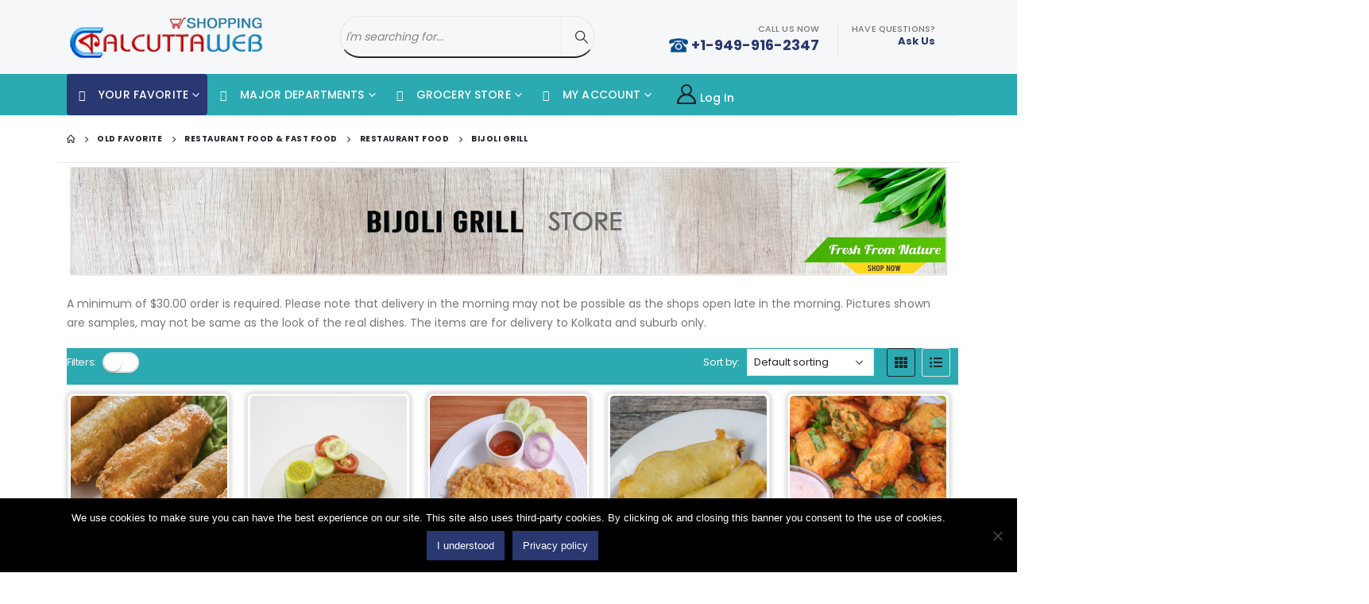

--- FILE ---
content_type: text/html; charset=UTF-8
request_url: https://www.kolkataweb.com/product-category/old-favorite/restaurant-food-fast-food/restaurant-food/bijoli-grill/
body_size: 317979
content:
	<!DOCTYPE html>
	<html  lang="en-US">
	<head>
		<meta http-equiv="X-UA-Compatible" content="IE=edge" />
		<meta http-equiv="Content-Type" content="text/html; charset=UTF-8" />
		<meta name="viewport" content="width=device-width, initial-scale=1, minimum-scale=1" />

		<link rel="profile" href="https://gmpg.org/xfn/11" />
		<link rel="pingback" href="https://www.kolkataweb.com/xmlrpc.php" />
		<meta name='robots' content='index, follow, max-image-preview:large, max-snippet:-1, max-video-preview:-1' />

	<!-- This site is optimized with the Yoast SEO plugin v26.2 - https://yoast.com/wordpress/plugins/seo/ -->
	<title>Bijoli Grill Archives - Kolkata Web</title>
	<meta name="description" content="A minimum of $30.00 order is required. Please note that delivery in the morning may not be possible as the shops open late in the morning. Pictures shown are samples, may not be same as the look of the real dishes. The items are for delivery to Kolkata an" />
	<link rel="canonical" href="https://www.kolkataweb.com/product-category/old-favorite/restaurant-food-fast-food/restaurant-food/bijoli-grill/" />
	<meta property="og:locale" content="en_US" />
	<meta property="og:type" content="article" />
	<meta property="og:title" content="Bijoli Grill Archives - Kolkata Web" />
	<meta property="og:description" content="A minimum of $30.00 order is required. Please note that delivery in the morning may not be possible as the shops open late in the morning. Pictures shown are samples, may not be same as the look of the real dishes. The items are for delivery to Kolkata an" />
	<meta property="og:url" content="https://www.kolkataweb.com/product-category/old-favorite/restaurant-food-fast-food/restaurant-food/bijoli-grill/" />
	<meta property="og:site_name" content="Kolkata Web" />
	<meta name="twitter:card" content="summary_large_image" />
	<meta name="twitter:site" content="@calcuttaweb" />
	<script type="application/ld+json" class="yoast-schema-graph">{"@context":"https://schema.org","@graph":[{"@type":"CollectionPage","@id":"https://www.kolkataweb.com/product-category/old-favorite/restaurant-food-fast-food/restaurant-food/bijoli-grill/","url":"https://www.kolkataweb.com/product-category/old-favorite/restaurant-food-fast-food/restaurant-food/bijoli-grill/","name":"Bijoli Grill Archives - Kolkata Web","isPartOf":{"@id":"https://www.kolkataweb.com/#website"},"primaryImageOfPage":{"@id":"https://www.kolkataweb.com/product-category/old-favorite/restaurant-food-fast-food/restaurant-food/bijoli-grill/#primaryimage"},"image":{"@id":"https://www.kolkataweb.com/product-category/old-favorite/restaurant-food-fast-food/restaurant-food/bijoli-grill/#primaryimage"},"thumbnailUrl":"https://www.kolkataweb.com/wp-content/uploads/2019/02/Fish-Chop-5-pcs.jpg","description":"A minimum of $30.00 order is required. Please note that delivery in the morning may not be possible as the shops open late in the morning. Pictures shown are samples, may not be same as the look of the real dishes. The items are for delivery to Kolkata an","breadcrumb":{"@id":"https://www.kolkataweb.com/product-category/old-favorite/restaurant-food-fast-food/restaurant-food/bijoli-grill/#breadcrumb"},"inLanguage":"en-US"},{"@type":"ImageObject","inLanguage":"en-US","@id":"https://www.kolkataweb.com/product-category/old-favorite/restaurant-food-fast-food/restaurant-food/bijoli-grill/#primaryimage","url":"https://www.kolkataweb.com/wp-content/uploads/2019/02/Fish-Chop-5-pcs.jpg","contentUrl":"https://www.kolkataweb.com/wp-content/uploads/2019/02/Fish-Chop-5-pcs.jpg","width":900,"height":1124},{"@type":"BreadcrumbList","@id":"https://www.kolkataweb.com/product-category/old-favorite/restaurant-food-fast-food/restaurant-food/bijoli-grill/#breadcrumb","itemListElement":[{"@type":"ListItem","position":1,"name":"Home","item":"https://www.kolkataweb.com/"},{"@type":"ListItem","position":2,"name":"Old Favorite","item":"https://www.kolkataweb.com/product-category/old-favorite/"},{"@type":"ListItem","position":3,"name":"Restaurant Food &amp; Fast Food","item":"https://www.kolkataweb.com/product-category/old-favorite/restaurant-food-fast-food/"},{"@type":"ListItem","position":4,"name":"Restaurant Food","item":"https://www.kolkataweb.com/product-category/old-favorite/restaurant-food-fast-food/restaurant-food/"},{"@type":"ListItem","position":5,"name":"Bijoli Grill"}]},{"@type":"WebSite","@id":"https://www.kolkataweb.com/#website","url":"https://www.kolkataweb.com/","name":"Kolkata Web","description":"","publisher":{"@id":"https://www.kolkataweb.com/#organization"},"potentialAction":[{"@type":"SearchAction","target":{"@type":"EntryPoint","urlTemplate":"https://www.kolkataweb.com/?s={search_term_string}"},"query-input":{"@type":"PropertyValueSpecification","valueRequired":true,"valueName":"search_term_string"}}],"inLanguage":"en-US"},{"@type":"Organization","@id":"https://www.kolkataweb.com/#organization","name":"KolkataWeb","url":"https://www.kolkataweb.com/","logo":{"@type":"ImageObject","inLanguage":"en-US","@id":"https://www.kolkataweb.com/#/schema/logo/image/","url":"https://www.kolkataweb.com/wp-content/uploads/2020/03/logo-cw-store-1.png","contentUrl":"https://www.kolkataweb.com/wp-content/uploads/2020/03/logo-cw-store-1.png","width":210,"height":45,"caption":"KolkataWeb"},"image":{"@id":"https://www.kolkataweb.com/#/schema/logo/image/"},"sameAs":["https://www.facebook.com/CalcuttawebShopping/","https://x.com/calcuttaweb","https://www.youtube.com/user/calcuttaweb2011"]}]}</script>
	<!-- / Yoast SEO plugin. -->


<link rel='dns-prefetch' href='//cdnjs.cloudflare.com' />
<link rel='dns-prefetch' href='//fonts.googleapis.com' />
		<link rel="shortcut icon" href="//www.kolkataweb.com/wp-content/uploads/2020/03/kol-logo.png" type="image/x-icon" />
				<link rel="apple-touch-icon" href="//www.kolkataweb.com/wp-content/uploads/2020/03/kol-logo.png" />
				<link rel="apple-touch-icon" sizes="120x120" href="//www.kolkataweb.com/wp-content/uploads/2020/03/kol-logo.png" />
				<link rel="apple-touch-icon" sizes="76x76" href="//www.kolkataweb.com/wp-content/uploads/2020/03/kol-logo.png" />
				<link rel="apple-touch-icon" sizes="152x152" href="//www.kolkataweb.com/wp-content/uploads/2020/03/kol-logo.png" />
		<style id='wp-img-auto-sizes-contain-inline-css'>
img:is([sizes=auto i],[sizes^="auto," i]){contain-intrinsic-size:3000px 1500px}
/*# sourceURL=wp-img-auto-sizes-contain-inline-css */
</style>
<link rel='stylesheet' id='dashicons-css' href='https://www.kolkataweb.com/wp-includes/css/dashicons.min.css?ver=6.9' media='all' />
<style id='dashicons-inline-css'>
[data-font="Dashicons"]:before {font-family: 'Dashicons' !important;content: attr(data-icon) !important;speak: none !important;font-weight: normal !important;font-variant: normal !important;text-transform: none !important;line-height: 1 !important;font-style: normal !important;-webkit-font-smoothing: antialiased !important;-moz-osx-font-smoothing: grayscale !important;}
/*# sourceURL=dashicons-inline-css */
</style>
<link rel='stylesheet' id='menu-icons-extra-css' href='https://www.kolkataweb.com/wp-content/plugins/menu-icons/css/extra.min.css?ver=0.13.20' media='all' />
<style id='wp-emoji-styles-inline-css'>

	img.wp-smiley, img.emoji {
		display: inline !important;
		border: none !important;
		box-shadow: none !important;
		height: 1em !important;
		width: 1em !important;
		margin: 0 0.07em !important;
		vertical-align: -0.1em !important;
		background: none !important;
		padding: 0 !important;
	}
/*# sourceURL=wp-emoji-styles-inline-css */
</style>
<style id='wp-block-library-inline-css'>
:root{--wp-block-synced-color:#7a00df;--wp-block-synced-color--rgb:122,0,223;--wp-bound-block-color:var(--wp-block-synced-color);--wp-editor-canvas-background:#ddd;--wp-admin-theme-color:#007cba;--wp-admin-theme-color--rgb:0,124,186;--wp-admin-theme-color-darker-10:#006ba1;--wp-admin-theme-color-darker-10--rgb:0,107,160.5;--wp-admin-theme-color-darker-20:#005a87;--wp-admin-theme-color-darker-20--rgb:0,90,135;--wp-admin-border-width-focus:2px}@media (min-resolution:192dpi){:root{--wp-admin-border-width-focus:1.5px}}.wp-element-button{cursor:pointer}:root .has-very-light-gray-background-color{background-color:#eee}:root .has-very-dark-gray-background-color{background-color:#313131}:root .has-very-light-gray-color{color:#eee}:root .has-very-dark-gray-color{color:#313131}:root .has-vivid-green-cyan-to-vivid-cyan-blue-gradient-background{background:linear-gradient(135deg,#00d084,#0693e3)}:root .has-purple-crush-gradient-background{background:linear-gradient(135deg,#34e2e4,#4721fb 50%,#ab1dfe)}:root .has-hazy-dawn-gradient-background{background:linear-gradient(135deg,#faaca8,#dad0ec)}:root .has-subdued-olive-gradient-background{background:linear-gradient(135deg,#fafae1,#67a671)}:root .has-atomic-cream-gradient-background{background:linear-gradient(135deg,#fdd79a,#004a59)}:root .has-nightshade-gradient-background{background:linear-gradient(135deg,#330968,#31cdcf)}:root .has-midnight-gradient-background{background:linear-gradient(135deg,#020381,#2874fc)}:root{--wp--preset--font-size--normal:16px;--wp--preset--font-size--huge:42px}.has-regular-font-size{font-size:1em}.has-larger-font-size{font-size:2.625em}.has-normal-font-size{font-size:var(--wp--preset--font-size--normal)}.has-huge-font-size{font-size:var(--wp--preset--font-size--huge)}.has-text-align-center{text-align:center}.has-text-align-left{text-align:left}.has-text-align-right{text-align:right}.has-fit-text{white-space:nowrap!important}#end-resizable-editor-section{display:none}.aligncenter{clear:both}.items-justified-left{justify-content:flex-start}.items-justified-center{justify-content:center}.items-justified-right{justify-content:flex-end}.items-justified-space-between{justify-content:space-between}.screen-reader-text{border:0;clip-path:inset(50%);height:1px;margin:-1px;overflow:hidden;padding:0;position:absolute;width:1px;word-wrap:normal!important}.screen-reader-text:focus{background-color:#ddd;clip-path:none;color:#444;display:block;font-size:1em;height:auto;left:5px;line-height:normal;padding:15px 23px 14px;text-decoration:none;top:5px;width:auto;z-index:100000}html :where(.has-border-color){border-style:solid}html :where([style*=border-top-color]){border-top-style:solid}html :where([style*=border-right-color]){border-right-style:solid}html :where([style*=border-bottom-color]){border-bottom-style:solid}html :where([style*=border-left-color]){border-left-style:solid}html :where([style*=border-width]){border-style:solid}html :where([style*=border-top-width]){border-top-style:solid}html :where([style*=border-right-width]){border-right-style:solid}html :where([style*=border-bottom-width]){border-bottom-style:solid}html :where([style*=border-left-width]){border-left-style:solid}html :where(img[class*=wp-image-]){height:auto;max-width:100%}:where(figure){margin:0 0 1em}html :where(.is-position-sticky){--wp-admin--admin-bar--position-offset:var(--wp-admin--admin-bar--height,0px)}@media screen and (max-width:600px){html :where(.is-position-sticky){--wp-admin--admin-bar--position-offset:0px}}

/*# sourceURL=wp-block-library-inline-css */
</style><style id='global-styles-inline-css'>
:root{--wp--preset--aspect-ratio--square: 1;--wp--preset--aspect-ratio--4-3: 4/3;--wp--preset--aspect-ratio--3-4: 3/4;--wp--preset--aspect-ratio--3-2: 3/2;--wp--preset--aspect-ratio--2-3: 2/3;--wp--preset--aspect-ratio--16-9: 16/9;--wp--preset--aspect-ratio--9-16: 9/16;--wp--preset--color--black: #000000;--wp--preset--color--cyan-bluish-gray: #abb8c3;--wp--preset--color--white: #ffffff;--wp--preset--color--pale-pink: #f78da7;--wp--preset--color--vivid-red: #cf2e2e;--wp--preset--color--luminous-vivid-orange: #ff6900;--wp--preset--color--luminous-vivid-amber: #fcb900;--wp--preset--color--light-green-cyan: #7bdcb5;--wp--preset--color--vivid-green-cyan: #00d084;--wp--preset--color--pale-cyan-blue: #8ed1fc;--wp--preset--color--vivid-cyan-blue: #0693e3;--wp--preset--color--vivid-purple: #9b51e0;--wp--preset--color--primary: var(--porto-primary-color);--wp--preset--color--secondary: var(--porto-secondary-color);--wp--preset--color--tertiary: var(--porto-tertiary-color);--wp--preset--color--quaternary: var(--porto-quaternary-color);--wp--preset--color--dark: var(--porto-dark-color);--wp--preset--color--light: var(--porto-light-color);--wp--preset--color--primary-hover: var(--porto-primary-light-5);--wp--preset--gradient--vivid-cyan-blue-to-vivid-purple: linear-gradient(135deg,rgb(6,147,227) 0%,rgb(155,81,224) 100%);--wp--preset--gradient--light-green-cyan-to-vivid-green-cyan: linear-gradient(135deg,rgb(122,220,180) 0%,rgb(0,208,130) 100%);--wp--preset--gradient--luminous-vivid-amber-to-luminous-vivid-orange: linear-gradient(135deg,rgb(252,185,0) 0%,rgb(255,105,0) 100%);--wp--preset--gradient--luminous-vivid-orange-to-vivid-red: linear-gradient(135deg,rgb(255,105,0) 0%,rgb(207,46,46) 100%);--wp--preset--gradient--very-light-gray-to-cyan-bluish-gray: linear-gradient(135deg,rgb(238,238,238) 0%,rgb(169,184,195) 100%);--wp--preset--gradient--cool-to-warm-spectrum: linear-gradient(135deg,rgb(74,234,220) 0%,rgb(151,120,209) 20%,rgb(207,42,186) 40%,rgb(238,44,130) 60%,rgb(251,105,98) 80%,rgb(254,248,76) 100%);--wp--preset--gradient--blush-light-purple: linear-gradient(135deg,rgb(255,206,236) 0%,rgb(152,150,240) 100%);--wp--preset--gradient--blush-bordeaux: linear-gradient(135deg,rgb(254,205,165) 0%,rgb(254,45,45) 50%,rgb(107,0,62) 100%);--wp--preset--gradient--luminous-dusk: linear-gradient(135deg,rgb(255,203,112) 0%,rgb(199,81,192) 50%,rgb(65,88,208) 100%);--wp--preset--gradient--pale-ocean: linear-gradient(135deg,rgb(255,245,203) 0%,rgb(182,227,212) 50%,rgb(51,167,181) 100%);--wp--preset--gradient--electric-grass: linear-gradient(135deg,rgb(202,248,128) 0%,rgb(113,206,126) 100%);--wp--preset--gradient--midnight: linear-gradient(135deg,rgb(2,3,129) 0%,rgb(40,116,252) 100%);--wp--preset--font-size--small: 13px;--wp--preset--font-size--medium: 20px;--wp--preset--font-size--large: 36px;--wp--preset--font-size--x-large: 42px;--wp--preset--spacing--20: 0.44rem;--wp--preset--spacing--30: 0.67rem;--wp--preset--spacing--40: 1rem;--wp--preset--spacing--50: 1.5rem;--wp--preset--spacing--60: 2.25rem;--wp--preset--spacing--70: 3.38rem;--wp--preset--spacing--80: 5.06rem;--wp--preset--shadow--natural: 6px 6px 9px rgba(0, 0, 0, 0.2);--wp--preset--shadow--deep: 12px 12px 50px rgba(0, 0, 0, 0.4);--wp--preset--shadow--sharp: 6px 6px 0px rgba(0, 0, 0, 0.2);--wp--preset--shadow--outlined: 6px 6px 0px -3px rgb(255, 255, 255), 6px 6px rgb(0, 0, 0);--wp--preset--shadow--crisp: 6px 6px 0px rgb(0, 0, 0);}:where(.is-layout-flex){gap: 0.5em;}:where(.is-layout-grid){gap: 0.5em;}body .is-layout-flex{display: flex;}.is-layout-flex{flex-wrap: wrap;align-items: center;}.is-layout-flex > :is(*, div){margin: 0;}body .is-layout-grid{display: grid;}.is-layout-grid > :is(*, div){margin: 0;}:where(.wp-block-columns.is-layout-flex){gap: 2em;}:where(.wp-block-columns.is-layout-grid){gap: 2em;}:where(.wp-block-post-template.is-layout-flex){gap: 1.25em;}:where(.wp-block-post-template.is-layout-grid){gap: 1.25em;}.has-black-color{color: var(--wp--preset--color--black) !important;}.has-cyan-bluish-gray-color{color: var(--wp--preset--color--cyan-bluish-gray) !important;}.has-white-color{color: var(--wp--preset--color--white) !important;}.has-pale-pink-color{color: var(--wp--preset--color--pale-pink) !important;}.has-vivid-red-color{color: var(--wp--preset--color--vivid-red) !important;}.has-luminous-vivid-orange-color{color: var(--wp--preset--color--luminous-vivid-orange) !important;}.has-luminous-vivid-amber-color{color: var(--wp--preset--color--luminous-vivid-amber) !important;}.has-light-green-cyan-color{color: var(--wp--preset--color--light-green-cyan) !important;}.has-vivid-green-cyan-color{color: var(--wp--preset--color--vivid-green-cyan) !important;}.has-pale-cyan-blue-color{color: var(--wp--preset--color--pale-cyan-blue) !important;}.has-vivid-cyan-blue-color{color: var(--wp--preset--color--vivid-cyan-blue) !important;}.has-vivid-purple-color{color: var(--wp--preset--color--vivid-purple) !important;}.has-black-background-color{background-color: var(--wp--preset--color--black) !important;}.has-cyan-bluish-gray-background-color{background-color: var(--wp--preset--color--cyan-bluish-gray) !important;}.has-white-background-color{background-color: var(--wp--preset--color--white) !important;}.has-pale-pink-background-color{background-color: var(--wp--preset--color--pale-pink) !important;}.has-vivid-red-background-color{background-color: var(--wp--preset--color--vivid-red) !important;}.has-luminous-vivid-orange-background-color{background-color: var(--wp--preset--color--luminous-vivid-orange) !important;}.has-luminous-vivid-amber-background-color{background-color: var(--wp--preset--color--luminous-vivid-amber) !important;}.has-light-green-cyan-background-color{background-color: var(--wp--preset--color--light-green-cyan) !important;}.has-vivid-green-cyan-background-color{background-color: var(--wp--preset--color--vivid-green-cyan) !important;}.has-pale-cyan-blue-background-color{background-color: var(--wp--preset--color--pale-cyan-blue) !important;}.has-vivid-cyan-blue-background-color{background-color: var(--wp--preset--color--vivid-cyan-blue) !important;}.has-vivid-purple-background-color{background-color: var(--wp--preset--color--vivid-purple) !important;}.has-black-border-color{border-color: var(--wp--preset--color--black) !important;}.has-cyan-bluish-gray-border-color{border-color: var(--wp--preset--color--cyan-bluish-gray) !important;}.has-white-border-color{border-color: var(--wp--preset--color--white) !important;}.has-pale-pink-border-color{border-color: var(--wp--preset--color--pale-pink) !important;}.has-vivid-red-border-color{border-color: var(--wp--preset--color--vivid-red) !important;}.has-luminous-vivid-orange-border-color{border-color: var(--wp--preset--color--luminous-vivid-orange) !important;}.has-luminous-vivid-amber-border-color{border-color: var(--wp--preset--color--luminous-vivid-amber) !important;}.has-light-green-cyan-border-color{border-color: var(--wp--preset--color--light-green-cyan) !important;}.has-vivid-green-cyan-border-color{border-color: var(--wp--preset--color--vivid-green-cyan) !important;}.has-pale-cyan-blue-border-color{border-color: var(--wp--preset--color--pale-cyan-blue) !important;}.has-vivid-cyan-blue-border-color{border-color: var(--wp--preset--color--vivid-cyan-blue) !important;}.has-vivid-purple-border-color{border-color: var(--wp--preset--color--vivid-purple) !important;}.has-vivid-cyan-blue-to-vivid-purple-gradient-background{background: var(--wp--preset--gradient--vivid-cyan-blue-to-vivid-purple) !important;}.has-light-green-cyan-to-vivid-green-cyan-gradient-background{background: var(--wp--preset--gradient--light-green-cyan-to-vivid-green-cyan) !important;}.has-luminous-vivid-amber-to-luminous-vivid-orange-gradient-background{background: var(--wp--preset--gradient--luminous-vivid-amber-to-luminous-vivid-orange) !important;}.has-luminous-vivid-orange-to-vivid-red-gradient-background{background: var(--wp--preset--gradient--luminous-vivid-orange-to-vivid-red) !important;}.has-very-light-gray-to-cyan-bluish-gray-gradient-background{background: var(--wp--preset--gradient--very-light-gray-to-cyan-bluish-gray) !important;}.has-cool-to-warm-spectrum-gradient-background{background: var(--wp--preset--gradient--cool-to-warm-spectrum) !important;}.has-blush-light-purple-gradient-background{background: var(--wp--preset--gradient--blush-light-purple) !important;}.has-blush-bordeaux-gradient-background{background: var(--wp--preset--gradient--blush-bordeaux) !important;}.has-luminous-dusk-gradient-background{background: var(--wp--preset--gradient--luminous-dusk) !important;}.has-pale-ocean-gradient-background{background: var(--wp--preset--gradient--pale-ocean) !important;}.has-electric-grass-gradient-background{background: var(--wp--preset--gradient--electric-grass) !important;}.has-midnight-gradient-background{background: var(--wp--preset--gradient--midnight) !important;}.has-small-font-size{font-size: var(--wp--preset--font-size--small) !important;}.has-medium-font-size{font-size: var(--wp--preset--font-size--medium) !important;}.has-large-font-size{font-size: var(--wp--preset--font-size--large) !important;}.has-x-large-font-size{font-size: var(--wp--preset--font-size--x-large) !important;}
/*# sourceURL=global-styles-inline-css */
</style>

<style id='classic-theme-styles-inline-css'>
/*! This file is auto-generated */
.wp-block-button__link{color:#fff;background-color:#32373c;border-radius:9999px;box-shadow:none;text-decoration:none;padding:calc(.667em + 2px) calc(1.333em + 2px);font-size:1.125em}.wp-block-file__button{background:#32373c;color:#fff;text-decoration:none}
/*# sourceURL=/wp-includes/css/classic-themes.min.css */
</style>
<link rel='stylesheet' id='nta-css-popup-css' href='https://www.kolkataweb.com/wp-content/plugins/whatsapp-for-wordpress/assets/dist/css/style.css?ver=6.9' media='all' />
<link rel='stylesheet' id='contact-form-7-css' href='https://www.kolkataweb.com/wp-content/plugins/contact-form-7/includes/css/styles.css?ver=6.1.4' media='all' />
<link rel='stylesheet' id='cookie-notice-front-css' href='https://www.kolkataweb.com/wp-content/plugins/cookie-notice/css/front.min.css?ver=2.5.11' media='all' />
<link rel='stylesheet' id='bonfire-touchy-css-css' href='https://www.kolkataweb.com/wp-content/plugins/touchy-by-bonfire/touchy.css?ver=1' media='all' />
<link rel='stylesheet' id='touchy-fontawesome-css' href='https://www.kolkataweb.com/wp-content/plugins/touchy-by-bonfire/fonts/font-awesome/css/all.min.css?ver=1' media='all' />
<link rel='stylesheet' id='touchy-fonts-css' href='//fonts.googleapis.com/css?family=Roboto%3A400&#038;ver=1.0.0' media='all' />
<style id='woocommerce-inline-inline-css'>
.woocommerce form .form-row .required { visibility: visible; }
/*# sourceURL=woocommerce-inline-inline-css */
</style>
<link rel='stylesheet' id='yith_wcas_frontend-css' href='https://www.kolkataweb.com/wp-content/plugins/yith-woocommerce-ajax-search-premium/assets/css/yith_wcas_ajax_search.css?ver=1.9.1' media='all' />
<style id='yith_wcas_frontend-inline-css'>

                .autocomplete-suggestion{
                    padding-right: 20px;
                }
                .woocommerce .autocomplete-suggestion  span.yith_wcas_result_on_sale,
                .autocomplete-suggestion  span.yith_wcas_result_on_sale{
                        background: #7eb742;
                        color: #ffffff
                }
                .woocommerce .autocomplete-suggestion  span.yith_wcas_result_outofstock,
                .autocomplete-suggestion  span.yith_wcas_result_outofstock{
                        background: #7a7a7a;
                        color: #ffffff
                }
                .woocommerce .autocomplete-suggestion  span.yith_wcas_result_featured,
                .autocomplete-suggestion  span.yith_wcas_result_featured{
                        background: #c0392b;
                        color: #ffffff
                }
                .autocomplete-suggestion img{
                    width: 50px;
                }
                .autocomplete-suggestion .yith_wcas_result_content .title{
                    color: #004b91;
                }
                .autocomplete-suggestion{
                                    min-height: 60px;
                                }
			.searchform div.yith-ajaxsearchform-container,
			.searchform div.yith-ajaxsearchform-container .yith-ajaxsearchform-select {
			display: flex;
			}

			.searchform div.yith-ajaxsearchform-container .search-navigation {
			order: 1;
			}

			.searchform div.yith-ajaxsearchform-container .yith-ajaxsearchform-select {
			order: 2;
			font-size: 0;
			}

			.searchform div.yith-ajaxsearchform-container #yith-searchsubmit {
			order: 3;
			}

			.searchform div.yith-ajaxsearchform-container input {
			border-right: none;
			width: 160px!important;
			max-width: 100%!important;
			}

			.searchform div.yith-ajaxsearchform-container > .yith-ajaxsearchform-select select {
			width: 130px!important;
			background-image: url(https://www.kolkataweb.com/wp-content/themes/porto/images/select-bg.svg)!important;
			background-position-x: 96%!important;
			background-position-y: 49%!important;
			background-size: 26px 60px!important;
			background-repeat: no-repeat!important;
			background-attachment: initial!important;
			background-origin: initial!important;
			background-clip: initial!important;
			}

			.autocomplete-suggestions {
			margin-top: 0;
			}

			
/*# sourceURL=yith_wcas_frontend-inline-css */
</style>
<link rel='stylesheet' id='yith-wacp-frontend-css' href='https://www.kolkataweb.com/wp-content/plugins/yith-woocommerce-added-to-cart-popup-premium/assets/css/wacp-frontend.css?ver=1.8.4' media='all' />
<style id='yith-wacp-frontend-inline-css'>

                #yith-wacp-popup .yith-wacp-content a.button {
                        background: rgb(8,77,140);
                        color: rgb(255,255,255);
                }
                #yith-wacp-popup .yith-wacp-content a.button:hover {
                        background: rgb(43,170,177);
                        color: rgb(255,255,255);
                }
#yith-wacp-popup .yith-wacp-wrapper{max-width:700px;max-height:700px;}#yith-wacp-mini-cart.empty{ visibility:hidden!important; }#yith-wacp-popup .yith-wacp-main{background-color: #ffffff;}
			#yith-wacp-popup .yith-wacp-overlay{background-color: #000000;}
			#yith-wacp-popup.open .yith-wacp-overlay{opacity: 0.8;}
			#yith-wacp-popup .yith-wacp-close{color: #ffffff;}
			#yith-wacp-popup .yith-wacp-close:hover{color: #c0c0c0;}
			#yith-wacp-popup .yith-wacp-message{color: #000000;background-color: #e6ffc5;}
			.yith-wacp-content .cart-info > div{color: rgb(8,77,140);}
			.yith-wacp-content .cart-info > div span{color: rgb(8,77,140);}
			.yith-wacp-content table.cart-list td.item-info .item-name:hover,.yith-wacp-content h3.product-title:hover{color: #565656;}
			.yith-wacp-content table.cart-list td.item-info .item-name,.yith-wacp-content table.cart-list td.item-info dl,.yith-wacp-content h3.product-title{color: #000000;}
			.yith-wacp-content table.cart-list td.item-info .item-price,.yith-wacp-content .product-price,.yith-wacp-content ul.products li.product .price,.yith-wacp-content ul.products li.product .price ins {color: rgb(8,77,140);}
/*# sourceURL=yith-wacp-frontend-inline-css */
</style>
<link rel='stylesheet' id='yith_wcbsl_frontend_style-css' href='https://www.kolkataweb.com/wp-content/plugins/yith-woocommerce-best-sellers-premium/assets/css/frontend.css?ver=1.1.28' media='all' />
<style id='yith_wcbsl_frontend_style-inline-css'>
.yith-wcbsl-badge-content{
                background: #a00000 !important;
                color: #ffffff !important;
            }.yith-wcbsl-bestseller-positioning-in-product-wrapper a {
                background: #a00000 !important;
                color: #ffffff !important;
            }.yith-wcbsl-bestseller-positioning-in-product-wrapper a:hover {
                background: #b33333 !important;
                color: #ffffff !important;
            }.yith-wcbsl-bestseller-positioning-in-product-wrapper a:focus {
                background: #800000 !important;
                color: #ffffff !important;
            }
/*# sourceURL=yith_wcbsl_frontend_style-inline-css */
</style>
<link rel='stylesheet' id='yith-wcbr-css' href='https://www.kolkataweb.com/wp-content/plugins/yith-woocommerce-brands-add-on-premium/assets/css/yith-wcbr.css?ver=1.6.1' media='all' />
<link rel='stylesheet' id='jquery-swiper-css' href='https://www.kolkataweb.com/wp-content/plugins/yith-woocommerce-brands-add-on-premium/assets/css/swiper.css?ver=6.4.6' media='all' />
<link rel='stylesheet' id='select2-css' href='https://www.kolkataweb.com/wp-content/plugins/woocommerce/assets/css/select2.css?ver=10.4.3' media='all' />
<link rel='stylesheet' id='yith-wcbr-shortcode-css' href='https://www.kolkataweb.com/wp-content/plugins/yith-woocommerce-brands-add-on-premium/assets/css/yith-wcbr-shortcode.css?ver=1.6.1' media='all' />
<link rel='stylesheet' id='ywot_style-css' href='https://www.kolkataweb.com/wp-content/plugins/yith-woocommerce-order-tracking-premium/assets/css/ywot_style.css?ver=6.9' media='all' />
<link rel='stylesheet' id='ywot_font-css' href='https://www.kolkataweb.com/wp-content/plugins/yith-woocommerce-order-tracking-premium/assets/css/fonts.css?ver=6.9' media='all' />
<link rel='stylesheet' id='yit-icon-retinaicon-font-css' href='https://www.kolkataweb.com/wp-content/plugins/yith-woocommerce-popup-premium/assets/fonts/retinaicon-font/style.css?ver=1.5.4' media='all' />
<link rel='stylesheet' id='ypop_frontend-css' href='https://www.kolkataweb.com/wp-content/plugins/yith-woocommerce-popup-premium/assets/css/frontend.css?ver=1.5.4' media='all' />
<link rel='stylesheet' id='dgwt-wcas-style-css' href='https://www.kolkataweb.com/wp-content/plugins/ajax-search-for-woocommerce/assets/css/style.min.css?ver=1.32.2' media='all' />
<link rel='stylesheet' id='yith-wc-quick-order-forms-style-css' href='https://www.kolkataweb.com/wp-content/plugins/yith-quick-order-forms-for-woocommerce/assets/css/yith-qof-frontend.css?ver=1.2.16.0' media='all' />
<link rel='stylesheet' id='yith-wfbt-query-dialog-style-css' href='https://cdnjs.cloudflare.com/ajax/libs/jquery-modal/0.9.1/jquery.modal.min.css?ver=6.9' media='all' />
<link rel='stylesheet' id='yith-wfbt-style-css' href='https://www.kolkataweb.com/wp-content/plugins/yith-woocommerce-frequently-bought-together-premium/assets/css/yith-wfbt.css?ver=1.8.10' media='all' />
<style id='yith-wfbt-style-inline-css'>

                .yith-wfbt-submit-block .yith-wfbt-submit-button{background: #222222;color: #ffffff;border-color: #222222;}
                .yith-wfbt-submit-block .yith-wfbt-submit-button:hover{background: #222222;color: #ffffff;border-color: #222222;}
                .yith-wfbt-form{background: #ffffff;}
/*# sourceURL=yith-wfbt-style-inline-css */
</style>
<link rel='stylesheet' id='wacp-scroller-plugin-css-css' href='https://www.kolkataweb.com/wp-content/plugins/yith-woocommerce-added-to-cart-popup-premium/assets/css/perfect-scrollbar.css?ver=1.8.4' media='all' />
<link rel='stylesheet' id='porto-fs-progress-bar-css' href='https://www.kolkataweb.com/wp-content/themes/porto/inc/lib/woocommerce-shipping-progress-bar/shipping-progress-bar.css?ver=7.3.0' media='all' />
<link rel='stylesheet' id='porto-css-vars-css' href='https://www.kolkataweb.com/wp-content/uploads/porto_styles/theme_css_vars.css?ver=7.3.0' media='all' />
<link rel='stylesheet' id='js_composer_front-css' href='https://www.kolkataweb.com/wp-content/uploads/porto_styles/js_composer.css?ver=7.3.0' media='all' />
<link rel='stylesheet' id='bootstrap-css' href='https://www.kolkataweb.com/wp-content/uploads/porto_styles/bootstrap.css?ver=7.3.0' media='all' />
<link rel='stylesheet' id='porto-plugins-css' href='https://www.kolkataweb.com/wp-content/themes/porto/css/plugins_optimized.css?ver=7.3.0' media='all' />
<link rel='stylesheet' id='porto-theme-css' href='https://www.kolkataweb.com/wp-content/themes/porto/css/theme.css?ver=7.3.0' media='all' />
<link rel='stylesheet' id='porto-shortcodes-css' href='https://www.kolkataweb.com/wp-content/uploads/porto_styles/shortcodes.css?ver=7.3.0' media='all' />
<link rel='stylesheet' id='porto-theme-shop-css' href='https://www.kolkataweb.com/wp-content/themes/porto/css/theme_shop.css?ver=7.3.0' media='all' />
<link rel='stylesheet' id='porto-shop-toolbar-css' href='https://www.kolkataweb.com/wp-content/themes/porto/css/theme/shop/other/toolbar.css?ver=7.3.0' media='all' />
<link rel='stylesheet' id='porto-shop-fbt-css' href='https://www.kolkataweb.com/wp-content/themes/porto/css/theme/shop/other/fbt.css?ver=7.3.0' media='all' />
<link rel='stylesheet' id='porto-theme-wpb-css' href='https://www.kolkataweb.com/wp-content/themes/porto/css/theme_wpb.css?ver=7.3.0' media='all' />
<link rel='stylesheet' id='porto-theme-radius-css' href='https://www.kolkataweb.com/wp-content/themes/porto/css/theme_radius.css?ver=7.3.0' media='all' />
<link rel='stylesheet' id='porto-dynamic-style-css' href='https://www.kolkataweb.com/wp-content/uploads/porto_styles/dynamic_style.css?ver=7.3.0' media='all' />
<link rel='stylesheet' id='porto-type-builder-css' href='https://www.kolkataweb.com/wp-content/plugins/porto-functionality/builders/assets/type-builder.css?ver=3.3.0' media='all' />
<link rel='stylesheet' id='porto-shop-filter-css' href='https://www.kolkataweb.com/wp-content/themes/porto/css/theme/shop/shop-filter/horizontal.css?ver=7.3.0' media='all' />
<link rel='stylesheet' id='porto-account-login-style-css' href='https://www.kolkataweb.com/wp-content/themes/porto/css/theme/shop/login-style/account-login.css?ver=7.3.0' media='all' />
<link rel='stylesheet' id='porto-theme-woopage-css' href='https://www.kolkataweb.com/wp-content/themes/porto/css/theme/shop/other/woopage.css?ver=7.3.0' media='all' />
<link rel='stylesheet' id='porto-style-css' href='https://www.kolkataweb.com/wp-content/themes/porto/style.css?ver=7.3.0' media='all' />
<style id='porto-style-inline-css'>
.side-header-narrow-bar-logo{max-width:250px}@media (min-width:992px){}.page-top ul.breadcrumb > li.home{display:inline-block}.page-top ul.breadcrumb > li.home a{position:relative;width:1em;text-indent:-9999px}.page-top ul.breadcrumb > li.home a:after{content:"\e883";font-family:'porto';float:left;text-indent:0}@media (min-width:1500px){.left-sidebar.col-lg-3,.right-sidebar.col-lg-3{width:20%}.main-content.col-lg-9{width:80%}.main-content.col-lg-6{width:60%}}@media (min-width:1500px){.main-content-wrap .left-sidebar{left:-20%}.main-content-wrap .right-sidebar{right:-20%}.main-content-wrap:not(.opened) .main-content{margin-left:-20%}}.porto-sicon-box{margin-bottom:0}.vc_btn3.btn{font-weight:700;letter-spacing:.01em;padding:1em 1.75em;text-transform:uppercase}.background-color-gray{background-color:#f6f7f9}.btn-secondary-light > .btn{background-color:#e78594;border-color:transparent !important}.ls-20em{letter-spacing:.02em}.h-100 > .porto-ultimate-content-box{height:100%}.bottom-0{bottom:0}#header .header-contact .nav-top{align-items:center;font-size:.9524em;font-weight:500;letter-spacing:.01em}#header.sticky-header .main-menu-wrap,.fixed-header #header.sticky-header .main-menu-wrap{background-color:#2baab1}#header .wishlist i{vertical-align:middle;font-size:24px}#header .fa-user{position:relative;top:3px}#header .fa-user:before{content:'';width:14px;height:14px;border-radius:7px;border:2px solid #222529;display:block;margin:0 auto}#header .fa-user:after{content:'';display:block;width:24px;height:13px;border-radius:12px 12px 0 0;border:2px solid #222529;margin-top:-2px}#mini-cart .minicart-icon{width:25px;height:20px;border:2px solid #222529;border-radius:0 0 5px 5px;position:relative;opacity:.9}#mini-cart .minicart-icon:before{content:'';position:absolute;border:2px solid;border-color:inherit;border-bottom:none;border-radius:10px 10px 0 0;left:50%;top:-8px;margin-left:-7.5px;width:15px;height:11px}#mini-cart .cart-head:after,#header .widgettitle{display:none}#mini-cart .cart-items{background:#d66a79}#header:not(.sticky-header) #mini-cart .cart-head{padding-right:0;min-width:45px}#mini-cart .cart-items{left:auto;right:-3px;top:1px}.sticky-header #mini-cart .minicart-icon{border-color:#222529}#mini-cart .cart-popup:before{right:12.7px}#mini-cart .cart-popup:after{right:12px}#main-toggle-menu:before{content:'';position:fixed;width:100vw;height:100vh;left:0;margin-top:52px;background:rgba(34,37,41,.15);z-index:999;display:none}#main-toggle-menu:not(.closed):before{display:block}#main-toggle-menu .menu-title{background:none !important;font-size:15px;text-transform:none;padding:16px 20px;height:52px;color:#222529;border-right:1px solid #e7e7e7}#main-toggle-menu .menu-title:hover,#main-toggle-menu .menu-title:not(.closed){background:#293871 !important;color:#fff;border-right-color:#293871}#main-toggle-menu .menu-title:after{content:'\f078';font-family:'Font Awesome 5 Free';font-weight:900;margin-left:.5rem;font-size:.75em}#main-toggle-menu .menu-title .toggle{border-top:2px solid;width:18px;vertical-align:middle;margin-right:.75rem;top:-1px}#main-toggle-menu .menu-title .toggle:before{content:'';position:absolute;left:0;right:0;top:-7px;border-top:2px solid}#main-toggle-menu .menu-title .toggle:after{content:'';position:absolute;left:0;right:0;bottom:-5px;border-top:2px solid}#main-toggle-menu .toggle-menu-wrap{width:250px;box-shadow:0 0 60px rgba(0,0,0,.15)}#main-toggle-menu .toggle-menu-wrap > ul{border-bottom:none;border-top:3px solid #293871}#header .main-menu{margin:0}.sidebar-menu > li.menu-item > a{margin:0;padding-left:15px;padding-right:15px}.sidebar-menu > li.menu-item > a > i{margin-right:.5rem;font-size:1.25em;position:relative;top:.1em}@media (min-width:992px){.header-bottom{border-top:1px solid #f0f0f0;border-bottom:1px solid #e7e7e7}.header-bottom .header-right{width:33.3333%}#header .searchform{box-shadow:none;border-radius:0;border:none;border-bottom:2px solid #222529;font-size:14px;margin-bottom:-2px}#header .searchform-popup,#header .searchform,#header .searchform input{display:block;width:100%}#header .searchform .searchform-fields{align-items:center}#header .searchform .text{flex:1}#header .searchform input{font-size:1em;font-style:italic;height:50px;border-radius:0;padding:0}#footer .footer-bottom .footer-center{text-align:right}}#header .searchform-popup .search-toggle{color:#222529;font-size:20px}.page-top{padding-top:0;padding-bottom:0}.page-top > .container{position:relative}.page-top > .container:after{content:'';display:block;position:absolute;bottom:0;left:10px;right:10px;border-bottom:1px solid #e7e7e7}.page-top .breadcrumbs-wrap{font-size:10px;font-weight:700;letter-spacing:.05em}#header .main-menu .wide .popup{left:-1px !important}ul.products li.product-col .product-image{background:none}.flash-sale .product-image{background:none;margin-bottom:0 !important}.flash-sale .product-image img{max-width:64%}.flash-sale ul.products li.product-col{margin-bottom:0}.price{color:#444}ul.products li.product-col h3{color:#222529}ul.products li.product:hover .product-image{box-shadow:none}.product-summary-wrap .single_add_to_cart_button{font-size:12px;font-weight:600;letter-spacing:.005em}.product-summary-wrap .single_add_to_cart_button:before{font-weight:400}.product-layout-default .product-images .img-thumbnail .inner,body.woocommerce-page.archive .sidebar-content{border:none}body.woocommerce-page.archive .sidebar-content aside.widget{padding:0 15px;border-bottom:none;margin-bottom:30px}.woocommerce-page .sidebar-content .widget-title{font-size:12px;font-weight:600;color:#000;letter-spacing:.05em;border-bottom:1px solid #e7e7e7 !important;padding-bottom:6px !important}body.woocommerce-page.archive .sidebar-content .widget .widget-title{margin-left:-15px;margin-right:-15px}.sidebar .product-categories li > a,.widget > div > ul,.widget > ul{font-size:12px;font-weight:400}.sidebar-content .filter-item-list{display:block}.sidebar-content .filter-item-list .filter-color{margin-bottom:15px;text-indent:35px;line-height:10px;width:18px;height:18px}.widget_product_categories .widget-title .toggle,.widget_price_filter .widget-title .toggle,.widget_layered_nav .widget-title .toggle,.widget_layered_nav_filters .widget-title .toggle,.widget_rating_filter .widget-title .toggle{right:-4px}.product_list_widget .product-title{color:#222529;font-weight:500}.porto-related-products{background:none;padding-top:0;padding-bottom:0}.slider-title{letter-spacing:0 !important;font-weight:600;text-transform:none}.footer-top .widget_wysija_cont{border-bottom:2px solid #fff}.footer-top .wysija-paragraph{display:table-cell;width:99%}.footer-top .wysija-input{background:none;border:none;height:48px;color:#999;font-style:italic;font-weight:300;padding-left:0}.footer-top .wysija-input:focus{box-shadow:none}.footer-top .wysija-submit{background:none !important;border:none;font-weight:700;letter-spacing:.01em;padding-left:0;padding-right:0}.footer-top .wysija-submit:after{content:'\f105'}#footer .widget-title{font-size:1.2698em;text-transform:none}#footer .footer-main > .container:after{content:'';display:block;position:absolute;left:10px;right:10px;bottom:0;border-top:1px solid #e7e7e7}#footer .footer-bottom{font-size:12px}#footer .footer-bottom img{max-width:200px}#footer .share-links a{box-shadow:none;font-size:24px;width:2.25em;height:2.25em;border:1px solid #d0d0d0}input[type="radio"]{margin-top:36px}.form-row{margin-bottom:35px}table{overflow-x:auto !important}.single_variation_wrap,.single-product .cart:not(.variations_form){padding:1.25rem 0 1rem;border-top:0 solid #e7e7e7;border-bottom:1px solid #e7e7e7}.wa__btn_popup{right:10px !important;bottom:80px !important}.wa__sq_button{border-radius:5px;width:auto !important;margin-left:4px;margin-top:2px;margin-bottom:17px;margin-right:20px}.single_variation_wrap,.single-product .cart:not(.variations_form){margin-left:2px;margin-top:2px}.wa__btn_popup .wa__btn_popup_txt{width:6px;background-color:rgba(255,255,255,0)}.single_variation_wrap,.single-product .cart:not(.variations_form){margin-left:2px}.touchy-cart-count > span > span{margin-top:-4px;display:block;left:10px;border-radius:50px;height:15px;min-width:15px!important;font-size:10px}.touchy-back-text-label-offset span,.touchy-back-text-label-offset i{position:relative;margin-top:20px;top:-30px;padding-top:30px}#footer .footer-main > .container{padding-top:0.9rem;padding-bottom:0rem}#footer .footer-main > .container:after{border-top:0 solid #e7e7e7}#footer .footer-bottom .footer-center{text-align:center !important}#footer .footer-bottom{background-color:#293871}.footer-top{padding-top:10px;padding-bottom:10px}.home-features .vc_column_container > .vc_column-inner{width:auto;border-right:1px solid #e7e7e7;display:flex;justify-content:center;padding-top:2px !important;padding-bottom:2px !important}.btn-lg,.btn-group-lg>.btn,.vc_btn3.vc_btn3-size-lg,.cart-actions .button,.checkout-button,#place_order,input.submit.btn-lg,input.btn.btn-lg[type="submit"],input.button.btn-lg[type="submit"]{margin-left:20px}.no-breadcrumbs .main-content{padding-top:0}.main-content{padding-bottom:0}.btn-secondary-light > .btn{background-color:#f14c4c;border-color:transparent !important}#footer .footer-bottom{font-size:15px;color:#fff !important}#footer .footer-bottom a:hover{color:#ffffff !important}#footer .footer-bottom a,#footer .footer-bottom .widget_nav_menu ul li:before{color:#000000}.stats-block .stats-text{padding-top:20px;text-align:center}.stats-block .stats-number,div.stats-desc > div.counter_prefix,div.stats-desc > div.counter_suffix{text-align:center}.featured-boxes-style-2 .featured-box .icon-featured{display:inline-block;font-size:30px;height:150px;line-height:150px;padding:0;width:150px;margin-top:0}.divider i{background:#47a447;color:#ffffff}.toggle-simple .toggle > label{font-weight:400}#main-toggle-menu .menu-title{background:#293871 !important;color:#ffffff;border-left:1px solid rgba(0,0,0,0.1);border-right:1px solid rgba(0,0,0,0.1)}#main-toggle-menu .menu-title:hover,#main-toggle-menu .menu-title:not(.closed){background:#47a447 !important;color:#fff;border-right-color:#293871}#header .searchform .selectric .label{padding-left:8px;padding-top:8px;margin-right:-3px}#header .searchform select,#header .searchform button,#header .searchform .selectric .label{height:49px;line-height:34px}#header .searchform{margin-bottom:0;border-top:1px solid #e5e5e5;border-right:1px solid #e5e5e5;border-left:1px solid #e5e5e5;border-bottom:2px solid #222529}#header .searchform button{padding:0 1px}#header .searchform input{padding-left:6px}#header .searchform .selectric-cat{width:138px}#header .searchform .button-wrap{width:40px;padding-left:8px}#header .searchform.searchform-cats input{width:134px}.left-sidebar .widget_product_categories{border:1px solid #e7e7e7;padding:14px 6px}body.woocommerce-page.archive .sidebar-content aside.widget{border:1px solid #dddddc;margin-bottom:30px;margin-top:0;padding-left:20px;padding-right:20px;padding-top:14px}.porto-product-filters-toggle{background:#2baab1;color:#f6f7f9}.shop-loop-before{background:#2baab1}.woocommerce-result-count{color:#ffffff}.porto-product-filters-toggle + .woocommerce-ordering{color:#fff}.yith-wcbr-brand-filter.default .yith-wcbr-brand-filters a:hover,.yith-wcbr-brand-filter.big-header .yith-wcbr-brand-filters a:hover,.yith-wcbr-brand-filter.shadow .yith-wcbr-brand-filters a:hover,.yith-wcbr-brand-filter.boxed .yith-wcbr-brand-filters a:hover,.yith-wcbr-brand-filter.highlight .yith-wcbr-brand-filters a:hover,.yith-wcbr-brand-filter.default .yith-wcbr-brand-filters a.active,.yith-wcbr-brand-filter.big-header .yith-wcbr-brand-filters a.active,.yith-wcbr-brand-filter.shadow .yith-wcbr-brand-filters a.active,.yith-wcbr-brand-filter.boxed .yith-wcbr-brand-filters a.active,.yith-wcbr-brand-filter.highlight .yith-wcbr-brand-filters a.active{background:#2baab1}.owl-carousel .owl-nav.disabled+.owl-dots{margin-top:50px}body.woocommerce-page.archive .sidebar-content aside.widget{background-color:#f6f7f9}.sidebar-content .widget:last-child{background-color:#f6f7f9}.product-images .product-image-slider.owl-carousel{margin-bottom:0;border:2px solid rgb(231,231,231)}.shop_table .product-thumbnail img{border:1px solid rgb(231,231,231)}ul.products li.product-col .product-image{border:2px solid rgb(231,231,231)}.form-control:focus,.btn-default.btn{border-color:rgba(0,0,0,0.09);background-color:#9E9E9E}ul.products li.product-col .product-image{box-shadow:0 0 6px #c4c4c4}.main-menu-wrap{background-color:#e7e7e7}body.woocommerce-page.archive .sidebar-content aside.widget{box-shadow:0 0 6px #c4c4c4}.left-sidebar .widget_product_categories{box-shadow:0 0 6px #c4c4c4;background-color:#f6f7f9}.woocommerce-page .sidebar-content .widget-title{padding-top:6px;padding-left:6px}.sidebar-content .widget:last-child{box-shadow:0 0 6px #c4c4c4}.woocommerce-widget-layered-nav-list .chosen a:not(.filter-color),.filter-item-list .active .filter-item{background-color:#2baab1}.single_add_to_cart_button{background:#2baab1}blockquote{border-left:5px solid #2baab1}.single-product .product_title{font-size:1.475rem;font-weight:500}.single-product .product-summary-wrap .price{font-size:1.4rem}.add-links .add_to_cart_button{background-color:#f4f4f4}#header .header-main .header-left{padding:1px 0}#header .header-main .header-right{padding:8px 0}#header .header-main .header-center{padding:15px 15px;text-align:center}.header-bottom{border-top:1px solid #dcdbdb;border-bottom:1px solid #dcdbdb;box-shadow:0 0 6px #dcdbdb}#footer .footer-bottom{background-color:#2baab1}.products.related{padding-top:1.875rem;margin-bottom:0}#header .main-menu .popup a,.side-nav-wrap .sidebar-menu .popup,.main-sidebar-menu .sidebar-menu .popup,.porto-popup-menu .sub-menu{font-family:Poppins,sans-serif;font-size:13px;font-weight:400;line-height:18px;letter-spacing:0}.mega-menu .wide .popup>.inner>ul.sub-menu{max-height:400px;overflow-x:hidden;overflow-y:auto}.main-menu-wrap{background-color:#2baab1}#header .main-menu > li.menu-item > a{font-family:Poppins,sans-serif;font-size:14px;font-weight:500;line-height:22px;letter-spacing:.14px;color:#ffffff;padding:15px 20px 15px 20px}.header-reveal #header.sticky-header .main-menu-wrap{margin-top:0;animation:header-reveal 0.4s ease-in;background-color:#2baab1}#header .main-menu > li.menu-item.active > a{background-color:#293871;color:#ffffff}#header .menu-custom-block a{text-transform:none;color:#ffffff}#header.sticky-header .header-main .container{min-height:60px;background-color:#2baab1}.sticky-header .main-menu-wrap .logo img{transform:scale(1);transform-origin:left center;transition:none !important}#header .searchform,.fixed-header #header.sticky-header .searchform{background:#f6f7f9}#header .main-menu > li.menu-item > a{padding:15px 10px 15px 10px}.form-row{margin-bottom:20px}.woocommerce form .form-row .input-checkbox{margin-top:6px;margin-right:10px}input[type="radio"],input[type="checkbox"]{margin-right:20px;margin-top:7px}.form-row.terms .input-checkbox{margin-top:4px !important}.wishlist_table.modern_grid li .item-details .item-details-wrapper{width:530px !important}.yith_wcwl_wishlist_footer .yith_wcwl_wishlist_bulk_action{margin-top:50px}#header .header-contact{border-right:0 solid #dde0e2;padding-right:0;margin-right:18px;line-height:22px}#header .nav-top li>a,#header .nav-top li>span{padding:0 1px}.mr-xl-4,.mx-xl-4{margin-right:1rem !important;margin-top:6px;padding-right:22px;border-right:1px solid #dde0e2}#header .header-main .header-center{padding:20px 15px;text-align:center}div.wpb_single_image .vc_single_image-wrapper{display:inline-block;max-width:86%}.yith-wacp-content .yith-wacp-related li.product.yith-wacp-related-product .product-price{font-size:7px;text-align:center !important}.yith-wacp-content .yith-wacp-related li.product.yith-wacp-related-product h3{text-align:center !important}.yith-wacp-content h3.cart-list-title{text-align:center;text-transform:uppercase;font-size:15px;margin-top:0;margin-bottom:30px;background-color:#2baab1;color:#ffffff}.yith-wacp-content table.cart-list td{padding:15px 10px;vertical-align:middle;border:1px solid}#yith-wacp-popup .yith-wacp-content{padding:45px 25px}.yith-wacp-content h3.product-title{font-size:18px;line-height:1;margin-bottom:10px;margin-top:0}[type="submit"].btn-default{color:#fff}.form-control:focus,.btn-default.btn{border-color:rgba(0,0,0,0.09);background-color:#293871}.form-control:focus,.btn-default.btn{border-color:rgba(0,0,0,0.09);background-color:#293871;color:#fff}body.wide .container:not(.inner-container){width:90%;max-width:100%}#header .main-menu-wrap .main-menu .menu-custom-block a,#header .main-menu-wrap .main-menu .menu-custom-block span{padding:10px 20px 6px 20px}.mega-menu .wide .popup>.inner>ul.sub-menu{max-height:400px;max-width:65%;overflow-x:hidden;overflow-y:auto;background-color:#ffffff;border-top:3px solid #084d8c;box-shadow:0 10px 25px rgb(0 0 0 / 15%)}#header .main-menu .wide .popup > .inner{background-color:transparent}.mega-menu .wide .popup > .inner{background:transparent}.mega-menu .wide .popup>.inner{padding:0}.dgwt-wcas-pd-addtc-form{display:none}.dgwt-wcas-suggestion.dgwt-wcas-suggestion-more .dgwt-wcas-st-more{display:none}#header .main-menu .wide .popup{border-top:0 solid #293871}.mega-menu .wide .popup{border-top:0 solid #ccc;box-shadow:0 0 0 rgb(0 0 0 / 15%)}
/*# sourceURL=porto-style-inline-css */
</style>
<script type="text/template" id="tmpl-variation-template">
	<div class="woocommerce-variation-description">{{{ data.variation.variation_description }}}</div>
	<div class="woocommerce-variation-price">{{{ data.variation.price_html }}}</div>
	<div class="woocommerce-variation-availability">{{{ data.variation.availability_html }}}</div>
</script>
<script type="text/template" id="tmpl-unavailable-variation-template">
	<p role="alert">Sorry, this product is unavailable. Please choose a different combination.</p>
</script>
<script src="https://www.kolkataweb.com/wp-includes/js/jquery/jquery.min.js?ver=3.7.1" id="jquery-core-js"></script>
<script src="https://www.kolkataweb.com/wp-includes/js/jquery/jquery-migrate.min.js?ver=3.4.1" id="jquery-migrate-js"></script>
<script id="wcch-tracking-js-extra">
var wcch = {"ajaxUrl":"https://www.kolkataweb.com/wp-admin/admin-ajax.php","currentUrl":"https://www.kolkataweb.com/product-category/old-favorite/restaurant-food-fast-food/restaurant-food/bijoli-grill/"};
//# sourceURL=wcch-tracking-js-extra
</script>
<script src="https://www.kolkataweb.com/wp-content/plugins/woocommerce-customer-history/assets/js/tracking.js?ver=1.2.0" id="wcch-tracking-js"></script>
<script src="https://www.kolkataweb.com/wp-content/plugins/woocommerce/assets/js/jquery-blockui/jquery.blockUI.min.js?ver=2.7.0-wc.10.4.3" id="wc-jquery-blockui-js" data-wp-strategy="defer"></script>
<script id="wc-add-to-cart-js-extra">
var wc_add_to_cart_params = {"ajax_url":"/wp-admin/admin-ajax.php","wc_ajax_url":"/?wc-ajax=%%endpoint%%","i18n_view_cart":"View cart","cart_url":"https://www.kolkataweb.com/cart/","is_cart":"","cart_redirect_after_add":"no"};
//# sourceURL=wc-add-to-cart-js-extra
</script>
<script src="https://www.kolkataweb.com/wp-content/plugins/woocommerce/assets/js/frontend/add-to-cart.min.js?ver=10.4.3" id="wc-add-to-cart-js" data-wp-strategy="defer"></script>
<script src="https://www.kolkataweb.com/wp-content/plugins/woocommerce/assets/js/js-cookie/js.cookie.min.js?ver=2.1.4-wc.10.4.3" id="wc-js-cookie-js" defer data-wp-strategy="defer"></script>
<script id="woocommerce-js-extra">
var woocommerce_params = {"ajax_url":"/wp-admin/admin-ajax.php","wc_ajax_url":"/?wc-ajax=%%endpoint%%","i18n_password_show":"Show password","i18n_password_hide":"Hide password"};
//# sourceURL=woocommerce-js-extra
</script>
<script src="https://www.kolkataweb.com/wp-content/plugins/woocommerce/assets/js/frontend/woocommerce.min.js?ver=10.4.3" id="woocommerce-js" defer data-wp-strategy="defer"></script>
<script src="https://www.kolkataweb.com/wp-content/plugins/js_composer/assets/js/vendors/woocommerce-add-to-cart.js?ver=8.0" id="vc_woocommerce-add-to-cart-js-js"></script>
<script id="WCPAY_ASSETS-js-extra">
var wcpayAssets = {"url":"https://www.kolkataweb.com/wp-content/plugins/woocommerce-payments/dist/"};
//# sourceURL=WCPAY_ASSETS-js-extra
</script>
<script src="https://www.kolkataweb.com/wp-content/plugins/yith-woocommerce-popup-premium/assets/js/jquery.cookie.min.js?ver=1.5.4" id="ypop_cookie-js"></script>
<script src="https://www.kolkataweb.com/wp-content/plugins/yith-woocommerce-popup-premium/assets/js/jquery.yitpopup.min.js?ver=1.5.4" id="ypop_popup-js"></script>
<script id="wc-cart-fragments-js-extra">
var wc_cart_fragments_params = {"ajax_url":"/wp-admin/admin-ajax.php","wc_ajax_url":"/?wc-ajax=%%endpoint%%","cart_hash_key":"wc_cart_hash_84614da2f0a946c4b7d4d7aeaa8792c5","fragment_name":"wc_fragments_84614da2f0a946c4b7d4d7aeaa8792c5","request_timeout":"15000"};
//# sourceURL=wc-cart-fragments-js-extra
</script>
<script src="https://www.kolkataweb.com/wp-content/plugins/woocommerce/assets/js/frontend/cart-fragments.min.js?ver=10.4.3" id="wc-cart-fragments-js" defer data-wp-strategy="defer"></script>
<script src="https://www.kolkataweb.com/wp-includes/js/underscore.min.js?ver=1.13.7" id="underscore-js"></script>
<script id="wp-util-js-extra">
var _wpUtilSettings = {"ajax":{"url":"/wp-admin/admin-ajax.php"}};
//# sourceURL=wp-util-js-extra
</script>
<script src="https://www.kolkataweb.com/wp-includes/js/wp-util.min.js?ver=6.9" id="wp-util-js"></script>
<script id="wc-add-to-cart-variation-js-extra">
var wc_add_to_cart_variation_params = {"wc_ajax_url":"/?wc-ajax=%%endpoint%%","i18n_no_matching_variations_text":"Sorry, no products matched your selection. Please choose a different combination.","i18n_make_a_selection_text":"Please select some product options before adding this product to your cart.","i18n_unavailable_text":"Sorry, this product is unavailable. Please choose a different combination."};
var wc_add_to_cart_variation_params = {"wc_ajax_url":"/?wc-ajax=%%endpoint%%","i18n_no_matching_variations_text":"Sorry, no products matched your selection. Please choose a different combination.","i18n_make_a_selection_text":"Please select some product options before adding this product to your cart.","i18n_unavailable_text":"Sorry, this product is unavailable. Please choose a different combination.","i18n_reset_alert_text":"Your selection has been reset. Please select some product options before adding this product to your cart."};
//# sourceURL=wc-add-to-cart-variation-js-extra
</script>
<script src="https://www.kolkataweb.com/wp-content/plugins/woocommerce/assets/js/frontend/add-to-cart-variation.min.js?ver=10.4.3" id="wc-add-to-cart-variation-js" defer data-wp-strategy="defer"></script>
<script src="https://www.kolkataweb.com/wp-content/plugins/woocommerce/assets/js/jquery-cookie/jquery.cookie.min.js?ver=1.4.1-wc.10.4.3" id="wc-jquery-cookie-js" defer data-wp-strategy="defer"></script>
<script></script><link rel="https://api.w.org/" href="https://www.kolkataweb.com/wp-json/" /><link rel="alternate" title="JSON" type="application/json" href="https://www.kolkataweb.com/wp-json/wp/v2/product_cat/3624" /><link rel="EditURI" type="application/rsd+xml" title="RSD" href="https://www.kolkataweb.com/xmlrpc.php?rsd" />
		<style>
        /* logo location */
        .touchy-logo-wrapper { background-color:; }
        .touchy-logo-wrapper { background-color:transparent; }
        .touchy-logo a { color:; }
        .touchy-logo a:hover { color:; }
        .touchy-logo-wrapper {
                    }
        .touchy-logo-wrapper-bg {
                        opacity:;
                    }
        .touchy-logo-image img { max-height:px; }

        /* if logo location hidden*/
                .touchy-wrapper { position:fixed; top:0; }
        .touchy-search-wrapper { position:fixed; top:0; }
        .touchy-by-bonfire-wrapper { position:fixed; top:65px; }
                
        /* text labels */
        .touchy-wrapper .touchy-back-button::before {
            content:'  HOME';
            color:#0c0c0c;
        }
        .touchy-wrapper .touchy-call-button::before {
            content:'  CATEGORY';
            color:#0c0c0c;
            margin-left:-2px;
        }
        .touchy-wrapper .touchy-email-button::before {
            content:'  ACCOUNT';
            color:#0c0c0c;
        }
        .touchy-wrapper .touchy-search-button::before {
            content:'  SEARCH';
            color:#0c0c0c;
        }
        .touchy-wrapper .touchy-woo-button::before {
            content:'CART';
            color:#0a0a0a;
        }
        .touchy-wrapper .touchy-menu-button::before {
            content:'  CART';
            color:#0a0a0a;
        }
        
        /* text label hovers (on touch devices only) */
                .touchy-wrapper .touchy-back-button:hover::before { color:; }
        .touchy-wrapper .touchy-call-button:hover::before { color:; }
        .touchy-wrapper .touchy-email-button:hover::before { color:; }
        .touchy-wrapper .touchy-search-button:hover::before { color:; }
        .touchy-wrapper .touchy-woo-button:hover::before { color:; }
        .touchy-wrapper .touchy-menu-button:hover::before { color:; }
                /* text label colors for search and menu button active states */
        .touchy-wrapper .touchy-search-button-active::before { color:; }
        .touchy-wrapper .touchy-menu-button-active::before { color:; }
        
        /* button borders */
        .touchy-wrapper .touchy-back-button,
        .touchy-wrapper .touchy-call-button,
        .touchy-wrapper .touchy-email-button,
        .touchy-wrapper .touchy-search-button,
        .touchy-wrapper .touchy-woo-button,
        .touchy-wrapper .touchy-menu-button {
            border-width:0;
        }

                
                
                
                
                
                
        /* icon positioning if text label entered */
                .touchy-back-text-label-offset > div { margin-top:-7px; }
        .touchy-back-text-label-offset span,
        .touchy-back-text-label-offset i { position:relative; top:-5px; }
                
                .touchy-call-text-label-offset > div { position:relative; top:-9px; }
        .touchy-call-text-label-offset span,
        .touchy-call-text-label-offset i { position:relative; top:-5px; }
                
                .touchy-email-text-label-offset > div { margin-top:-9px; }
        .touchy-email-text-label-offset span,
        .touchy-email-text-label-offset i { position:relative; top:-5px; }
                
                .touchy-search-text-label-offset > div { margin-top:-11px; }
        .touchy-search-text-label-offset span,
        .touchy-search-text-label-offset i { position:relative; top:-5px; }
        
                .touchy-woo-text-label-offset > a { top:-4px; }
        .touchy-cart-count > span {	top:-4px; }
                
                .touchy-menu-text-label-offset > div { margin-top:-8px; }
        .touchy-menu-text-label-offset i { position:relative; top:-8px; }
                
        /* custom text label font size */
        .touchy-wrapper .touchy-back-button::before,
        .touchy-wrapper .touchy-call-button::before,
        .touchy-wrapper .touchy-email-button::before,
        .touchy-wrapper .touchy-search-button::before,
        .touchy-wrapper .touchy-woo-button::before,
        .touchy-wrapper .touchy-menu-button::before {
            font-size:8px;
        }

        /* FontAwesome icon font size */
                
		/* BACK button */
		.touchy-wrapper .touchy-back-button { color:#084d8c; background-color:; }
		/* CALL button */
		.touchy-wrapper .touchy-call-button { color:#ed6868; background-color:; }
		/* EMAIL button */
		.touchy-wrapper .touchy-email-button { color:#ed6868; background-color:; }
		/* SEARCH button */
		.touchy-wrapper .touchy-search-button { color:#ed6868; background-color:; }
        /* WOO button */
		.touchy-wrapper .touchy-woo-button { color:; background-color:; }
        /* when search button active */
        .touchy-search-button-active { color: !important; background-color: !important; }
        .touchy-search-button-active .touchy-default-search-outer {            
            -webkit-box-shadow:0px 0px 0px 2px  !important;
            -moz-box-shadow:0px 0px 0px 2px  !important;
            box-shadow:0px 0px 0px 2px  !important;
        }
        .touchy-search-button-active .touchy-default-search-outer:after,
        .touchy-search-button-active .touchy-default-search-inner,
        .touchy-search-button-active .touchy-default-search-inner:before,
        .touchy-search-button-active .touchy-default-search-inner:after { background-color: !important; }
        /* MENU button */
		.touchy-menu-button { color:#ed6868; background-color:; }
        .touchy-default-menu,
        .touchy-default-menu:before,
        .touchy-default-menu:after { background-color:#ed6868; }
        /* when menu button active */
        .touchy-menu-button-active { color:; background-color:; }
        .touchy-menu-button-active .touchy-default-menu,
        .touchy-menu-button-active .touchy-default-menu:before,
        .touchy-menu-button-active .touchy-default-menu:after { background-color:; }
        /* menu button animation */
        
        /* menubar background color */
        
        /* show top button hovers on non-touch devices only */
                .touchy-back-button:hover { color:; background-color:; }
        .touchy-call-button:hover { color:; background-color:; }
        .touchy-email-button:hover { color:; background-color:; }
        .touchy-search-button:hover { color:; border-color:; background-color:; }
        .touchy-woo-button:hover { background-color:; }
        .touchy-woo-button:hover .touchy-shopping-icon { background-color:; }
        .touchy-menu-button:hover { color:; border-color:; background-color:; }

        /* default back button */
        .touchy-back-button:hover .touchy-default-back,
        .touchy-back-button:hover .touchy-default-back:before,
        .touchy-back-button:hover .touchy-default-back:after { background-color:; }

        /* default call icon hovers */
        .touchy-call-button:hover .touchy-default-call-one,
        .touchy-call-button:hover .touchy-default-call-two,
        .touchy-call-button:hover .touchy-default-call-three,
        .touchy-call-button:hover .touchy-default-call-one:before,
        .touchy-call-button:hover .touchy-default-call-two:before,
        .touchy-call-button:hover .touchy-default-call-three:before,
        .touchy-call-button:hover .touchy-default-call-one:after,
        .touchy-call-button:hover .touchy-default-call-two:after,
        .touchy-call-button:hover .touchy-default-call-three:after { background-color:; }

        /* default email icon hovers */
        .touchy-email-button:hover .touchy-default-email-outer {
            -webkit-box-shadow:0px 0px 0px 2px ;
            -moz-box-shadow:0px 0px 0px 2px ;
            box-shadow:0px 0px 0px 2px ;
        }
        .touchy-email-button:hover .touchy-default-email-outer:before,
        .touchy-email-button:hover .touchy-default-email-outer:after,
        .touchy-email-button:hover .touchy-default-email-outer .touchy-default-email-inner:before,
        .touchy-email-button:hover .touchy-default-email-outer .touchy-default-email-inner:after { background-color:; }
        
        /* default search icon hovers */
        .touchy-search-button:hover .touchy-default-search-outer {
            -webkit-box-shadow:0px 0px 0px 2px ;
            -moz-box-shadow:0px 0px 0px 2px ;
            box-shadow:0px 0px 0px 2px ;
        }
        .touchy-search-button:hover .touchy-default-search-outer:after,
        .touchy-search-button:hover .touchy-default-search-outer .touchy-default-search-inner,
        .touchy-search-button:hover .touchy-default-search-outer .touchy-default-search-inner:before,
        .touchy-search-button:hover .touchy-default-search-outer .touchy-default-search-inner:after { background-color:; }
        
        /* default menu icon hover */
        .touchy-menu-button:hover .touchy-default-menu,
        .touchy-menu-button:hover .touchy-default-menu:before,
        .touchy-menu-button:hover .touchy-default-menu:after { background-color:; }
                
        /* default back button */
        .touchy-default-back,
        .touchy-default-back:before,
        .touchy-default-back:after { background-color:#084d8c; }
        
        /* default call button */
        .touchy-default-call-one,
        .touchy-default-call-two,
        .touchy-default-call-three,
        .touchy-default-call-one:before,
        .touchy-default-call-two:before,
        .touchy-default-call-three:before,
        .touchy-default-call-one:after,
        .touchy-default-call-two:after,
        .touchy-default-call-three:after { background-color:#ed6868; }
        
        /* default email button */
        .touchy-email-button .touchy-default-email-outer {
            -webkit-box-shadow:0px 0px 0px 2px #ed6868;
            -moz-box-shadow:0px 0px 0px 2px #ed6868;
            box-shadow:0px 0px 0px 2px #ed6868;
        }
        .touchy-email-button .touchy-default-email-outer:before,
        .touchy-email-button .touchy-default-email-outer:after,
        .touchy-email-button .touchy-default-email-outer .touchy-default-email-inner:before,
        .touchy-email-button .touchy-default-email-outer .touchy-default-email-inner:after { background-color:#ed6868; }
        
        /* default search button */
        .touchy-search-button .touchy-default-search-outer {
            -webkit-box-shadow:0px 0px 0px 2px #ed6868;
            -moz-box-shadow:0px 0px 0px 2px #ed6868;
            box-shadow:0px 0px 0px 2px #ed6868;
        }
        .touchy-search-button .touchy-default-search-outer:after,
        .touchy-search-button .touchy-default-search-outer .touchy-default-search-inner,
        .touchy-search-button .touchy-default-search-outer .touchy-default-search-inner:before,
        .touchy-search-button .touchy-default-search-outer .touchy-default-search-inner:after { background-color:#ed6868; }

        /* menu bar dividers */
        		.touchy-wrapper .touchy-back-button:after,
        .touchy-wrapper .touchy-call-button:after,
        .touchy-wrapper .touchy-email-button:after,
        .touchy-wrapper .touchy-search-button:after,
        .touchy-wrapper .touchy-woo-button:after {
            top:1px;
            bottom:1px;
            height:auto;
        }
                
		/* menu bar dividers */
		.touchy-back-button:after,
        .touchy-call-button:after,
        .touchy-email-button:after,
        .touchy-search-button:after,
        .touchy-woo-button:after { background-color:#EBEBEB; }
        
        /* hide button dividers on button hover when hover button background color selected (on non-touch devices only) */
                                                
        /* search field placeholder color */
        input.touchy-search-field::-webkit-input-placeholder { color: !important; }
        input.touchy-search-field:-moz-placeholder { color: !important; }
        input.touchy-search-field::-moz-placeholder { color: !important; }
        /* search field text color */
        .touchy-search-wrapper input.touchy-search-field { color:; }
        /* search field 'clear field' button color */
        .touchy-clear-search::before,
        .touchy-clear-search::after { background-color: !important; }
        /* search field background color */
        .touchy-search-wrapper input.touchy-search-field { background-color:; }
        /* search button text + background color */
        .touchy-search-wrapper input.touchy-search { color:; background-color:; }
        /* full-screen search background color */
        .touchy-fullscreen-search-wrapper {
            background-color:;
            
                    }

        /* WOO BUTTON */
        /* woocommerce icon select */
                    .touchy-shopping-icon {
                -webkit-mask-image:url(https://www.kolkataweb.com/wp-content/plugins/touchy-by-bonfire/icons/touchy-shopping-bag.svg);
                mask-image:url(https://www.kolkataweb.com/wp-content/plugins/touchy-by-bonfire/icons/touchy-shopping-bag.svg);
            }
                /* woocommerce icon colors */
        .touchy-shopping-icon {
            background-color:#ed6868;
        }
        a.touchy-cart-count:hover .touchy-shopping-icon {
            
        }
        .touchy-cart-count > span {
            color:#ffffff;
            background-color:#293871;
        }

        /* accordion + tooltip background, corner radius, menu end marker */
        .touchy-by-bonfire {
            border-radius:px;
            border-bottom-width:px;
        }
		.touchy-menu-tooltip:before { border-bottom-color:; }
		.touchy-by-bonfire { background:; border-color:; }
        /* if tooltip color overridden */
        .touchy-menu-tooltip:before { border-bottom-color:; }
        
        /* sub-menu background */
        .touchy-by-bonfire ul.sub-menu { background:; }

        /* horizontal menu item divider */
        .touchy-by-bonfire .menu > li,
        .touchy-by-bonfire ul.sub-menu > li:first-child { border-color:; }
        /* horizontal menu item divider (sub-menu) */
        .touchy-by-bonfire ul li ul li:after { background-color:; }

		/* accordion menu separator */
		.touchy-by-bonfire .menu li span { border-left-color:; }
        /* accordion menu separator (sub-menu) */
		.touchy-by-bonfire .sub-menu li span { border-left-color:; }
        
		/* submenu arrow animation */
                /* accordion menu item */
		.touchy-by-bonfire .menu a {
            font-size:px;
            line-height:px;
            font-family:;
            color:;
        }
        .touchy-by-bonfire ul li.current-menu-item > a,
        .touchy-by-bonfire .sub-menu .current-menu-item > a { color:; }
		.touchy-by-bonfire .menu a:hover,
        .touchy-by-bonfire ul li.current-menu-item a:hover,
        .touchy-by-bonfire .menu a:active { color:; }
        
        /* menu icons */
        .touchy-by-bonfire .menu a i {
            font-size:px;
            color:;
        }
        .touchy-by-bonfire .menu a:hover i {
            color:;
        }
        .touchy-by-bonfire .sub-menu a i {
            font-size:px;
            color:;
        }
        .touchy-by-bonfire .sub-menu a:hover i {
            color:;
        }

		/* menu description */
		.touchy-menu-item-description {
            font-size:px;
            line-height:px;
            margin-top:px;
            font-family:;
            color:;
        }

		/* accordion sub-menu item */
		.touchy-by-bonfire .sub-menu a { color:; }
		.touchy-by-bonfire .sub-menu a:hover, .touchy-by-bonfire .sub-menu a:active { color:; }
		
        /* highlighted menu item */
        .touchy-by-bonfire ul li.marker > a { border-color:; }
        
		/* content overlay color + transparency */
		.touchy-overlay { background-color:; }
        .touchy-overlay-active { opacity:; }
        
        /* menu height */
        .touchy-wrapper { height:50px; }

		/* menu transparency */
        .touchy-wrapper { opacity:; }
        
        /* menubar border roundness */
        .touchy-wrapper a:first-child {
            border-top-left-radius:px;
            border-bottom-left-radius:px;
        }
                .touchy-wrapper a:last-child {
            border-top-right-radius:px;
            border-bottom-right-radius:px;
        }
        .touchy-wrapper a:last-child:after {
            display:none;
        }
        
        /* hide menubar shadow */
                
        /* widget area background */
        .touchy-widgets-wrapper { background-color:; }
        
        /* absolute positioning */
                
        /* bottom positioning */
                .touchy-logo-wrapper {
            z-index:99992 !important;
                    }
        .touchy-wrapper {
            position:fixed !important;
            top:auto;
            bottom:0;
        }
        .touchy-by-bonfire-wrapper {
            position:fixed !important;
            top:20px;
            bottom:65px;
        }
        .touchy-search-wrapper {
            position:fixed !important;
            top:auto;
            bottom:0;
        }
        .touchy-fullscreen-search-wrapper .touchy-search-wrapper {
            position:fixed !important;
            top:0;
            bottom:auto;
        }
        .touchy-search-wrapper.touchy-search-wrapper-active {
            -webkit-transform:translateY(-51px);
            -moz-transform:translateY(-51px);
            transform:translateY(-51px);
        }
        .touchy-fullscreen-search-wrapper .touchy-search-wrapper {
            -webkit-transform:translateY(-51px);
            -moz-transform:translateY(-51px);
            transform:translateY(-51px);
        }
        .touchy-fullscreen-search-wrapper.touchy-search-wrapper-active .touchy-search-wrapper {
            -webkit-transform:translateY(0);
            -moz-transform:translateY(0);
            transform:translateY(0);
        }
        .touchy-menu-tooltip:before {
            top:-17px;
            border-bottom:0;
            border-top:6px solid #fff;
            border-top-color:;
        }
        .touchy-by-bonfire {
            position:absolute;
            top:auto;
            bottom:0;
            border-width:3px 0 0 0;

            -webkit-transform:translateY(10px);
            -moz-transform:translateY(10px);
            transform:translateY(10px);

            border-top-width:px;
        }
                
        /* hide logo area background shadow */
                .touchy-logo-wrapper {
            -webkit-box-shadow:none;
            -moz-box-shadow:none;
            box-shadow:none;
        }
		        
        /* accordion expand icon */
		.touchy-by-bonfire .touchy-sub-arrow-inner:before,
        .touchy-by-bonfire .touchy-sub-arrow-inner:after { background-color:; }
        /* accordion expand icon (sub-menu) */
        .touchy-by-bonfire .sub-menu li .touchy-sub-arrow-inner:before,
        .touchy-by-bonfire .sub-menu li .touchy-sub-arrow-inner:after { background-color:; }
        
        /* show sub-menu arrow hover colors on non-touch devices only */
                .touchy-by-bonfire .touchy-sub-arrow:hover .touchy-sub-arrow-inner:before,
        .touchy-by-bonfire .touchy-sub-arrow:hover .touchy-sub-arrow-inner:after { background-color:#777; }
        /* accordion expand icon hover */
        .touchy-by-bonfire .touchy-sub-arrow:hover .touchy-sub-arrow-inner:before,
        .touchy-by-bonfire .touchy-sub-arrow:hover .touchy-sub-arrow-inner:after { background-color:; }
        /* accordion expand icon hover (sub-menu) */
        .touchy-by-bonfire .sub-menu li .touchy-sub-arrow:hover .touchy-sub-arrow-inner:before,
        .touchy-by-bonfire .sub-menu li .touchy-sub-arrow:hover .touchy-sub-arrow-inner:after { background-color:; }
                
        /* full menu item menu */
        .touchy-by-bonfire .menu .full-item-arrow-hover > .touchy-sub-arrow .touchy-sub-arrow-inner::before,
        .touchy-by-bonfire .menu .full-item-arrow-hover > .touchy-sub-arrow .touchy-sub-arrow-inner::after,
        .touchy-by-bonfire .menu > li > span.touchy-submenu-active .touchy-sub-arrow-inner::before,
        .touchy-by-bonfire .menu > li > span.touchy-submenu-active .touchy-sub-arrow-inner::after { background-color:; }
        /* full menu item sub-menu */
        .touchy-by-bonfire .sub-menu .full-item-arrow-hover > .touchy-sub-arrow .touchy-sub-arrow-inner::before,
        .touchy-by-bonfire .sub-menu .full-item-arrow-hover > .touchy-sub-arrow .touchy-sub-arrow-inner::after,
        .touchy-by-bonfire .sub-menu > li > span.touchy-submenu-active .touchy-sub-arrow-inner::before,
        .touchy-by-bonfire .sub-menu > li > span.touchy-submenu-active .touchy-sub-arrow-inner::after { background-color:; }
        
        /* if submenu arrow divider is hidden */
        
        /* left/right menubar button padding */
        .touchy-wrapper-inner {
            width:calc(100% - 2 * px);
            padding-left:px;
            padding-right:px;
        }

        /* if custom menu margin is entered */
                
        /* push down Touchy if WordPress toolbar is active */
                
		/* hide touchy between resolutions */
		@media ( min-width:768px) and (max-width:3840px) {
			.touchy-logo-wrapper,
            .touchy-search-wrapper,
            .touchy-fullscreen-search-wrapper,
            .touchy-wrapper,
			.touchy-overlay,
			.touchy-by-bonfire { display:none !important; }
		}
		/* hide theme menu */
				</style>
		<!-- END CUSTOM COLORS (WP THEME CUSTOMIZER) -->
	
			<style>
			.dgwt-wcas-ico-magnifier,.dgwt-wcas-ico-magnifier-handler{max-width:20px}.dgwt-wcas-search-wrapp{max-width:600px}		</style>
				<script type="text/javascript" id="webfont-queue">
		WebFontConfig = {
			google: { families: [ 'Poppins:400,500,600,700,800','Shadows+Into+Light:400,700','Open+Sans:400,600,700' ] }
		};
		(function(d) {
			var wf = d.createElement('script'), s = d.scripts[d.scripts.length - 1];
			wf.src = 'https://www.kolkataweb.com/wp-content/themes/porto/js/libs/webfont.js';
			wf.async = true;
			s.parentNode.insertBefore(wf, s);
		})(document);</script>
			<noscript><style>.woocommerce-product-gallery{ opacity: 1 !important; }</style></noscript>
	<meta name="generator" content="Powered by WPBakery Page Builder - drag and drop page builder for WordPress."/>
<link rel="icon" href="https://www.kolkataweb.com/wp-content/uploads/2020/03/kol-logo-32x32.png" sizes="32x32" />
<link rel="icon" href="https://www.kolkataweb.com/wp-content/uploads/2020/03/kol-logo-300x300.png" sizes="192x192" />
<link rel="apple-touch-icon" href="https://www.kolkataweb.com/wp-content/uploads/2020/03/kol-logo-300x300.png" />
<meta name="msapplication-TileImage" content="https://www.kolkataweb.com/wp-content/uploads/2020/03/kol-logo-300x300.png" />
<style id="infinite-scroll-css">.products-container .pagination, .products-container .page-links { display: none; }.products-container  { position: relative; }</style>			<script src="https://www.google.com/recaptcha/api.js?hl=" async defer></script>
			<noscript><style> .wpb_animate_when_almost_visible { opacity: 1; }</style></noscript>	<link rel='stylesheet' id='wc-blocks-style-css' href='https://www.kolkataweb.com/wp-content/plugins/woocommerce/assets/client/blocks/wc-blocks.css?ver=wc-10.4.3' media='all' />
</head>
	<body class="archive tax-product_cat term-bijoli-grill term-3624 wp-embed-responsive wp-theme-porto theme-porto cookies-not-set woocommerce woocommerce-page woocommerce-no-js ywcas-porto yith-wc-quick-order-forms show_checkout_login_reminder yith-wcms yith-wcms-pro porto-rounded login-popup wide blog-1 wpb-js-composer js-comp-ver-8.0 vc_responsive">
	
	<div class="page-wrapper"><!-- page wrapper -->
		
											<!-- header wrapper -->
				<div class="header-wrapper">
										<header id="header" class="header-separate header-1 sticky-menu-header">
	
	<div class="header-main">
		<div class="container header-row">
			<div class="header-left">
				<a class="mobile-toggle" href="#" aria-label="Mobile Menu"><i class="fas fa-bars"></i></a>
	<div class="logo">
	<a href="https://www.kolkataweb.com/" title="Kolkata Web - "  rel="home">
		<img class="img-responsive sticky-logo" width="250" height="70" src="//www.kolkataweb.com/wp-content/uploads/2020/09/logo-cw-store.png" alt="Kolkata Web" /><img class="img-responsive sticky-retina-logo" width="250" height="70" src="//www.kolkataweb.com/wp-content/uploads/2020/03/logo-cw-store.png" alt="Kolkata Web" style="max-height:70px;" /><img class="img-responsive standard-logo retina-logo" width="250" height="70" src="//www.kolkataweb.com/wp-content/uploads/2020/03/logo-cw-store.png" alt="Kolkata Web" />	</a>
	</div>
				</div>
			<div class="header-center">
				<div class="searchform-popup advanced-search-layout search-rounded"><a  class="search-toggle" aria-label="Search Toggle" href="#"><i class="porto-icon-magnifier"></i><span class="search-text">Search</span></a>	<form action="https://www.kolkataweb.com/" method="get"
		class="searchform search-layout-advanced">
		<div class="searchform-fields">
			<span class="text"><input name="s" type="text" value="" placeholder="I&#039;m searching for..." autocomplete="off" /></span>
						<span class="button-wrap">
				<button class="btn btn-special" title="Search" type="submit">
					<i class="porto-icon-magnifier"></i>
				</button>
							</span>
		</div>
				<div class="live-search-list"></div>
			</form>
	</div>			</div>
			<div class="header-right">
				<div class="header-minicart">
					<div class="header-contact"><ul class="nav nav-pills nav-top d-none d-sm-flex">
 
	
	<li class="phone mr-xl-4">
		<a href="tel:+19499162347"><span class="d-block font-size-sm text-uppercase line-height-xs">Call us now</span><h4 class="text-color-primary mb-0 font-weight-bold"><img class="img-responsive footer-payment-img" width="24px" src="https://www.kolkataweb.com/wp-content/uploads/2020/03/call-icon.png" alt=""> +1-949-916-2347</h4></a>
	</li>
  

   <li class="d-none d-lg-block">
		<a href="https://www.kolkataweb.com/contact-us/"><span class="d-block font-size-sm text-uppercase line-height-xs">Have Questions?</span> <p style="font-weight:700;font-size:13px;line-height:13px;color:#293871;">Ask Us</p></a>

	</li>

	

</ul></div>				</div>

				
			</div>
		</div>
			</div>

			<div class="main-menu-wrap">
			<div id="main-menu" class="container  hide-sticky-content">
									<div class="menu-left">
						
	<div class="logo">
	<a href="https://www.kolkataweb.com/" title="Kolkata Web - " >
		<img class="img-responsive standard-logo" width="250" height="70" src="//www.kolkataweb.com/wp-content/uploads/2020/09/logo-cw-store.png" alt="Kolkata Web" /><img class="img-responsive retina-logo" width="250" height="70" src="//www.kolkataweb.com/wp-content/uploads/2020/03/logo-cw-store.png" alt="Kolkata Web" style="max-height:70px;" />	</a>
	</div>
						</div>
								<div class="menu-center">
					<ul id="menu-primary-menu-whole-site" class="main-menu mega-menu show-arrow"><li id="nav-menu-item-17672" class="menu-item menu-item-type-custom menu-item-object-custom current-menu-ancestor menu-item-has-children active has-sub wide pos-center col-4"><a href="https://www.kolkataweb.com/product-category/old-favorite/" class=" current"><i class="fas fa-folder-plus"></i> YOUR FAVORITE</a>
<div class="popup"><div class="inner" style=""><ul class="sub-menu porto-wide-sub-menu">
	<li id="nav-menu-item-18394" class="menu-item menu-item-type-taxonomy menu-item-object-product_cat menu-item-has-children sub" data-cols="1"><a href="https://www.kolkataweb.com/product-category/old-favorite/flower-cake/"><i class="fas fa-caret-square-down"></i> FLOWER &#038; CAKE</a>
	<ul class="sub-menu">
		<li id="nav-menu-item-17520" class="menu-item menu-item-type-taxonomy menu-item-object-product_cat"><a href="https://www.kolkataweb.com/product-category/old-favorite/flower-cake/flower-card/"><i class="fas fa-angle-double-right"></i> Flower + Card</a></li>
		<li id="nav-menu-item-17485" class="menu-item menu-item-type-taxonomy menu-item-object-product_cat menu-item-has-children"><a href="https://www.kolkataweb.com/product-category/old-favorite/flower-cake/cake-with-card/"><i class="far fa-caret-square-right"></i>  Cake With Card</a>
		<ul class="sub-menu">
			<li id="nav-menu-item-18613" class="menu-item menu-item-type-taxonomy menu-item-object-product_cat"><a href="https://www.kolkataweb.com/product-category/old-favorite/flower-cake/cake-with-card/cakes/"><i class="fas fa-angle-double-right"></i> Cakes</a></li>
			<li id="nav-menu-item-17544" class="menu-item menu-item-type-taxonomy menu-item-object-product_cat"><a href="https://www.kolkataweb.com/product-category/old-favorite/flower-cake/cake-with-card/flurys/"><i class="fas fa-angle-double-right"></i> Flurys</a></li>
			<li id="nav-menu-item-18614" class="menu-item menu-item-type-taxonomy menu-item-object-product_cat"><a href="https://www.kolkataweb.com/product-category/old-favorite/flower-cake/cake-with-card/homemade-cake/"><i class="fas fa-angle-double-right"></i> Homemade Cake</a></li>
			<li id="nav-menu-item-17587" class="menu-item menu-item-type-taxonomy menu-item-object-product_cat"><a href="https://www.kolkataweb.com/product-category/old-favorite/flower-cake/cake-with-card/kathleen/"><i class="fas fa-angle-double-right"></i> Kathleen</a></li>
			<li id="nav-menu-item-17588" class="menu-item menu-item-type-taxonomy menu-item-object-product_cat"><a href="https://www.kolkataweb.com/product-category/old-favorite/flower-cake/cake-with-card/kookie-jar/"><i class="fas fa-angle-double-right"></i> Kookie Jar</a></li>
			<li id="nav-menu-item-17611" class="menu-item menu-item-type-taxonomy menu-item-object-product_cat"><a href="https://www.kolkataweb.com/product-category/old-favorite/flower-cake/cake-with-card/nahoums/"><i class="fas fa-angle-double-right"></i> NAHOUM&#8217;S</a></li>
			<li id="nav-menu-item-18615" class="menu-item menu-item-type-taxonomy menu-item-object-product_cat"><a href="https://www.kolkataweb.com/product-category/old-favorite/flower-cake/cake-with-card/other-cake/"><i class="fas fa-angle-double-right"></i> Other Cake</a></li>
		</ul>
</li>
	</ul>
</li>
	<li id="nav-menu-item-19078" class="menu-item menu-item-type-taxonomy menu-item-object-product_cat current-product_cat-ancestor menu-item-has-children sub" data-cols="1"><a href="https://www.kolkataweb.com/product-category/old-favorite/restaurant-food-fast-food/"><i class="fas fa-caret-square-down"></i> RESTAURANT &#038; FAST FOOD</a>
	<ul class="sub-menu">
		<li id="nav-menu-item-17454" class="menu-item menu-item-type-taxonomy menu-item-object-product_cat"><a href="https://www.kolkataweb.com/product-category/old-favorite/restaurant-food-fast-food/restaurant-food/6-ballygunge-place-flavours-of-bengal/"><i class="fas fa-angle-double-right"></i> 6 Ballygunge Place</a></li>
		<li id="nav-menu-item-17456" class="menu-item menu-item-type-taxonomy menu-item-object-product_cat"><a href="https://www.kolkataweb.com/product-category/old-favorite/restaurant-food-fast-food/restaurant-food/bhojohari-manna-100-bangaliyana/"><i class="fas fa-angle-double-right"></i> Bhojohari Manna</a></li>
		<li id="nav-menu-item-19068" class="menu-item menu-item-type-taxonomy menu-item-object-product_cat"><a href="https://www.kolkataweb.com/product-category/old-favorite/restaurant-food-fast-food/restaurant-food/oh-calcutta/"><i class="fas fa-angle-double-right"></i> Oh! Calcutta</a></li>
		<li id="nav-menu-item-17591" class="menu-item menu-item-type-taxonomy menu-item-object-product_cat"><a href="https://www.kolkataweb.com/product-category/old-favorite/restaurant-food-fast-food/restaurant-food/koshe-kosha-original-mutton-magic/"><i class="fas fa-angle-double-right"></i> Koshe Kosha</a></li>
		<li id="nav-menu-item-19069" class="menu-item menu-item-type-taxonomy menu-item-object-product_cat"><a href="https://www.kolkataweb.com/product-category/old-favorite/restaurant-food-fast-food/restaurant-food/mainland-china/"><i class="fas fa-angle-double-right"></i> Mainland China</a></li>
		<li id="nav-menu-item-19070" class="menu-item menu-item-type-taxonomy menu-item-object-product_cat"><a href="https://www.kolkataweb.com/product-category/old-favorite/restaurant-food-fast-food/restaurant-food/golden-dragon/"><i class="fas fa-angle-double-right"></i> Golden Dragon</a></li>
		<li id="nav-menu-item-19066" class="menu-item menu-item-type-taxonomy menu-item-object-product_cat"><a href="https://www.kolkataweb.com/product-category/old-favorite/restaurant-food-fast-food/restaurant-food/bar-b-q/"><i class="fas fa-angle-double-right"></i> Bar B Q</a></li>
		<li id="nav-menu-item-19071" class="menu-item menu-item-type-taxonomy menu-item-object-product_cat"><a href="https://www.kolkataweb.com/product-category/old-favorite/restaurant-food-fast-food/restaurant-food/kwality/"><i class="fas fa-angle-double-right"></i> Kwality</a></li>
		<li id="nav-menu-item-19072" class="menu-item menu-item-type-taxonomy menu-item-object-product_cat"><a href="https://www.kolkataweb.com/product-category/old-favorite/restaurant-food-fast-food/restaurant-food/jimmys-kitchen/"><i class="fas fa-angle-double-right"></i> Jimmy&#8217;s Kitchen</a></li>
	</ul>
</li>
	<li id="nav-menu-item-19279" class="menu-item menu-item-type-taxonomy menu-item-object-product_cat current-product_cat-ancestor current-menu-ancestor current-menu-parent menu-item-has-children active sub" data-cols="1"><a href="https://www.kolkataweb.com/product-category/old-favorite/restaurant-food-fast-food/"><i class="fas fa-caret-square-down"></i> RESTAURANT &#038; FAST FOOD</a>
	<ul class="sub-menu">
		<li id="nav-menu-item-17633" class="menu-item menu-item-type-taxonomy menu-item-object-product_cat"><a href="https://www.kolkataweb.com/product-category/old-favorite/restaurant-food-fast-food/restaurant-food/peter-cat-kolkata/"><i class="fas fa-angle-double-right"></i> Peter Cat</a></li>
		<li id="nav-menu-item-17458" class="menu-item menu-item-type-taxonomy menu-item-object-product_cat"><a href="https://www.kolkataweb.com/product-category/old-favorite/restaurant-food-fast-food/restaurant-food/china-town/"><i class="fas fa-angle-double-right"></i> China Town</a></li>
		<li id="nav-menu-item-19063" class="menu-item menu-item-type-taxonomy menu-item-object-product_cat"><a href="https://www.kolkataweb.com/product-category/old-favorite/restaurant-food-fast-food/restaurant-food/ambar/"><i class="fas fa-angle-double-right"></i> Ambar</a></li>
		<li id="nav-menu-item-17457" class="menu-item menu-item-type-taxonomy menu-item-object-product_cat current-menu-item active"><a href="https://www.kolkataweb.com/product-category/old-favorite/restaurant-food-fast-food/restaurant-food/bijoli-grill/"><i class="fas fa-angle-double-right"></i> Bijoli Grill</a></li>
		<li id="nav-menu-item-17592" class="menu-item menu-item-type-taxonomy menu-item-object-product_cat"><a href="https://www.kolkataweb.com/product-category/old-favorite/restaurant-food-fast-food/restaurant-food/mitra-cafe/"><i class="fas fa-angle-double-right"></i> MITRA CAFE</a></li>
		<li id="nav-menu-item-19065" class="menu-item menu-item-type-taxonomy menu-item-object-product_cat"><a href="https://www.kolkataweb.com/product-category/old-favorite/restaurant-food-fast-food/restaurant-food/arsalan/"><i class="fas fa-angle-double-right"></i> Arsalan</a></li>
		<li id="nav-menu-item-19064" class="menu-item menu-item-type-taxonomy menu-item-object-product_cat"><a href="https://www.kolkataweb.com/product-category/old-favorite/restaurant-food-fast-food/restaurant-food/aminia/"><i class="fas fa-angle-double-right"></i> Aminia</a></li>
		<li id="nav-menu-item-19074" class="menu-item menu-item-type-taxonomy menu-item-object-product_cat"><a href="https://www.kolkataweb.com/product-category/old-favorite/restaurant-food-fast-food/restaurant-food/shiraz-golden-restaurant/"><i class="fas fa-angle-double-right"></i> Shiraz Golden Restaurant</a></li>
		<li id="nav-menu-item-17671" class="menu-item menu-item-type-taxonomy menu-item-object-product_cat"><a href="https://www.kolkataweb.com/product-category/old-favorite/restaurant-food-fast-food/restaurant-food/zeeshan-resturant/"><i class="fas fa-angle-double-right"></i> Zeeshan Resturant</a></li>
	</ul>
</li>
	<li id="nav-menu-item-19080" class="menu-item menu-item-type-taxonomy menu-item-object-product_cat current-product_cat-ancestor menu-item-has-children sub" data-cols="1"><a href="https://www.kolkataweb.com/product-category/old-favorite/restaurant-food-fast-food/"><i class="fas fa-caret-square-down"></i> RESTAURANT &#038; FAST FOOD</a>
	<ul class="sub-menu">
		<li id="nav-menu-item-19067" class="menu-item menu-item-type-taxonomy menu-item-object-product_cat"><a href="https://www.kolkataweb.com/product-category/old-favorite/restaurant-food-fast-food/restaurant-food/bedouin/"><i class="fas fa-angle-double-right"></i> Bedouin</a></li>
		<li id="nav-menu-item-17642" class="menu-item menu-item-type-taxonomy menu-item-object-product_cat"><a href="https://www.kolkataweb.com/product-category/old-favorite/restaurant-food-fast-food/fast-food/pizza-hut/"><i class="fas fa-angle-double-right"></i> Pizza Hut</a></li>
		<li id="nav-menu-item-17518" class="menu-item menu-item-type-taxonomy menu-item-object-product_cat"><a href="https://www.kolkataweb.com/product-category/old-favorite/restaurant-food-fast-food/fast-food/dominos-pizza/"><i class="fas fa-angle-double-right"></i> Domino&#8217;s Pizza</a></li>
		<li id="nav-menu-item-17590" class="menu-item menu-item-type-taxonomy menu-item-object-product_cat"><a href="https://www.kolkataweb.com/product-category/old-favorite/restaurant-food-fast-food/fast-food/mcdonalds/"><i class="fas fa-angle-double-right"></i> McDonald&#8217;s</a></li>
		<li id="nav-menu-item-17659" class="menu-item menu-item-type-taxonomy menu-item-object-product_cat"><a href="https://www.kolkataweb.com/product-category/old-favorite/restaurant-food-fast-food/fast-food/subway/"><i class="fas fa-angle-double-right"></i> SUBWAY</a></li>
		<li id="nav-menu-item-19076" class="menu-item menu-item-type-taxonomy menu-item-object-product_cat"><a href="https://www.kolkataweb.com/product-category/old-favorite/restaurant-food-fast-food/fast-food/wow-momo/"><i class="fas fa-angle-double-right"></i> WOW momo</a></li>
		<li id="nav-menu-item-17589" class="menu-item menu-item-type-taxonomy menu-item-object-product_cat"><a href="https://www.kolkataweb.com/product-category/old-favorite/restaurant-food-fast-food/fast-food/kfc/"><i class="fas fa-angle-double-right"></i> KFC</a></li>
		<li id="nav-menu-item-17632" class="menu-item menu-item-type-taxonomy menu-item-object-product_cat"><a href="https://www.kolkataweb.com/product-category/old-favorite/restaurant-food-fast-food/restaurant-food/others-restaurant-food/"><i class="fas fa-angle-double-right"></i> Others Restaurant Food</a></li>
		<li id="nav-menu-item-17455" class="menu-item menu-item-type-taxonomy menu-item-object-product_cat"><a href="https://www.kolkataweb.com/product-category/old-favorite/restaurant-food-fast-food/restaurant-food/bengali-combo-meal/"><i class="fas fa-angle-double-right"></i> Bengali Combo Meal</a></li>
	</ul>
</li>
	<li id="nav-menu-item-17660" class="menu-item menu-item-type-taxonomy menu-item-object-product_cat menu-item-has-children sub" data-cols="1"><a href="https://www.kolkataweb.com/product-category/old-favorite/sweets/"><i class="fas fa-caret-square-down"></i> SWEETS &#038; SNACKS</a>
	<ul class="sub-menu">
		<li id="nav-menu-item-17532" class="menu-item menu-item-type-taxonomy menu-item-object-product_cat"><a href="https://www.kolkataweb.com/product-category/old-favorite/sweets/ganguram-special-sweet-snack/"><i class="fas fa-angle-double-right"></i> Ganguram Sweets</a></li>
		<li id="nav-menu-item-17493" class="menu-item menu-item-type-taxonomy menu-item-object-product_cat"><a href="https://www.kolkataweb.com/product-category/old-favorite/sweets/chittaranjan-mistanna-bhandar-special/"><i class="fas fa-angle-double-right"></i> Chittaranjan Mistanna Bhandar</a></li>
		<li id="nav-menu-item-19118" class="menu-item menu-item-type-taxonomy menu-item-object-product_cat"><a href="https://www.kolkataweb.com/product-category/old-favorite/sweets/bhim-nag/"><i class="fas fa-angle-double-right"></i> Bhim Nag</a></li>
		<li id="nav-menu-item-19119" class="menu-item menu-item-type-taxonomy menu-item-object-product_cat"><a href="https://www.kolkataweb.com/product-category/old-favorite/sweets/haldirams/"><i class="fas fa-angle-double-right"></i> Haldiram&#8217;s</a></li>
		<li id="nav-menu-item-19120" class="menu-item menu-item-type-taxonomy menu-item-object-product_cat"><a href="https://www.kolkataweb.com/product-category/old-favorite/sweets/balaram-mullick-and-radharaman-mullick/"><i class="fas fa-angle-double-right"></i> Balaram Mullick</a></li>
		<li id="nav-menu-item-19121" class="menu-item menu-item-type-taxonomy menu-item-object-product_cat"><a href="https://www.kolkataweb.com/product-category/old-favorite/sweets/gupta-brothers/"><i class="fas fa-angle-double-right"></i> Gupta Brothers</a></li>
		<li id="nav-menu-item-19122" class="menu-item menu-item-type-taxonomy menu-item-object-product_cat"><a href="https://www.kolkataweb.com/product-category/old-favorite/sweets/tewari-confectioners/"><i class="fas fa-angle-double-right"></i> Tewari Confectioners</a></li>
		<li id="nav-menu-item-19123" class="menu-item menu-item-type-taxonomy menu-item-object-product_cat"><a href="https://www.kolkataweb.com/product-category/old-favorite/sweets/banchharams/"><i class="fas fa-angle-double-right"></i> Banchharam&#8217;s</a></li>
	</ul>
</li>
	<li id="nav-menu-item-19117" class="menu-item menu-item-type-taxonomy menu-item-object-product_cat menu-item-has-children sub" data-cols="1"><a href="https://www.kolkataweb.com/product-category/old-favorite/sweets/"><i class="fas fa-caret-square-down"></i> SWEETS &#038; SNACKS</a>
	<ul class="sub-menu">
		<li id="nav-menu-item-19124" class="menu-item menu-item-type-taxonomy menu-item-object-product_cat"><a href="https://www.kolkataweb.com/product-category/old-favorite/sweets/nalin-chandra-das-and-sons/"><i class="fas fa-angle-double-right"></i> Nalin Chandra Das and Sons</a></li>
		<li id="nav-menu-item-19125" class="menu-item menu-item-type-taxonomy menu-item-object-product_cat"><a href="https://www.kolkataweb.com/product-category/old-favorite/sweets/nepal-chandra-sweets/"><i class="fas fa-angle-double-right"></i> Nepal Chandra Sweets</a></li>
		<li id="nav-menu-item-19126" class="menu-item menu-item-type-taxonomy menu-item-object-product_cat"><a href="https://www.kolkataweb.com/product-category/old-favorite/sweets/sen-mahasay/"><i class="fas fa-angle-double-right"></i> Sen Mahasay</a></li>
		<li id="nav-menu-item-19127" class="menu-item menu-item-type-taxonomy menu-item-object-product_cat"><a href="https://www.kolkataweb.com/product-category/old-favorite/sweets/girish-chandra-dey-nakur-chandra-nandy/"><i class="fas fa-angle-double-right"></i> Girish Chandra Dey</a></li>
		<li id="nav-menu-item-19128" class="menu-item menu-item-type-taxonomy menu-item-object-product_cat"><a href="https://www.kolkataweb.com/product-category/old-favorite/sweets/taramoyee-mistanna-bhandar/"><i class="fas fa-angle-double-right"></i> Taramoyee Mistanna Bhandar</a></li>
		<li id="nav-menu-item-17531" class="menu-item menu-item-type-taxonomy menu-item-object-product_cat"><a href="https://www.kolkataweb.com/product-category/old-favorite/sweets/exclusive-sweet/"><i class="fas fa-angle-double-right"></i> Exclusive Sweet</a></li>
		<li id="nav-menu-item-17661" class="menu-item menu-item-type-taxonomy menu-item-object-product_cat"><a href="https://www.kolkataweb.com/product-category/old-favorite/sweets/tatya-er-misti/"><i class="fas fa-angle-double-right"></i> Tatya-er Misti</a></li>
		<li id="nav-menu-item-17648" class="menu-item menu-item-type-taxonomy menu-item-object-product_cat"><a href="https://www.kolkataweb.com/product-category/old-favorite/sweets/snack/"><i class="fas fa-angle-double-right"></i> Snacks</a></li>
	</ul>
</li>
	<li id="nav-menu-item-17600" class="menu-item menu-item-type-taxonomy menu-item-object-product_cat menu-item-has-children sub" data-cols="1"><a href="https://www.kolkataweb.com/product-category/old-favorite/parents-service/"><i class="fas fa-caret-square-down"></i> GROCERY | FISH | MEAT | FRUIT</a>
	<ul class="sub-menu">
		<li id="nav-menu-item-17561" class="menu-item menu-item-type-taxonomy menu-item-object-product_cat"><a href="https://www.kolkataweb.com/product-category/old-favorite/parents-service/grocery/"><i class="fas fa-angle-double-right"></i> Grocery</a></li>
		<li id="nav-menu-item-17597" class="menu-item menu-item-type-taxonomy menu-item-object-product_cat"><a href="https://www.kolkataweb.com/product-category/old-favorite/parents-service/meat-and-fish/"><i class="fas fa-angle-double-right"></i> Meat and Fish</a></li>
		<li id="nav-menu-item-17562" class="menu-item menu-item-type-taxonomy menu-item-object-product_cat"><a href="https://www.kolkataweb.com/product-category/old-favorite/parents-service/health-drinks/"><i class="fas fa-angle-double-right"></i> Health Drinks</a></li>
		<li id="nav-menu-item-17564" class="menu-item menu-item-type-taxonomy menu-item-object-product_cat"><a href="https://www.kolkataweb.com/product-category/old-favorite/parents-service/juice/"><i class="fas fa-angle-double-right"></i> Juice</a></li>
		<li id="nav-menu-item-17548" class="menu-item menu-item-type-taxonomy menu-item-object-product_cat"><a href="https://www.kolkataweb.com/product-category/old-favorite/parents-service/fruits/"><i class="fas fa-angle-double-right"></i> Fruits</a></li>
		<li id="nav-menu-item-17566" class="menu-item menu-item-type-taxonomy menu-item-object-product_cat"><a href="https://www.kolkataweb.com/product-category/old-favorite/parents-service/mineral-water/"><i class="fas fa-angle-double-right"></i> Mineral Water</a></li>
		<li id="nav-menu-item-17565" class="menu-item menu-item-type-taxonomy menu-item-object-product_cat"><a href="https://www.kolkataweb.com/product-category/old-favorite/parents-service/medical-service/"><i class="fas fa-angle-double-right"></i> Medical Service</a></li>
	</ul>
</li>
	<li id="nav-menu-item-17500" class="menu-item menu-item-type-taxonomy menu-item-object-product_cat menu-item-has-children sub" data-cols="1"><a href="https://www.kolkataweb.com/product-category/old-favorite/gift-store/"><i class="fas fa-caret-square-down"></i> GIFT STORE</a>
	<ul class="sub-menu">
		<li id="nav-menu-item-17472" class="menu-item menu-item-type-taxonomy menu-item-object-product_cat"><a href="https://www.kolkataweb.com/product-category/old-favorite/gift-store/bag/"><i class="fas fa-angle-double-right"></i> Bag</a></li>
		<li id="nav-menu-item-17473" class="menu-item menu-item-type-taxonomy menu-item-object-product_cat"><a href="https://www.kolkataweb.com/product-category/old-favorite/gift-store/crockery/"><i class="fas fa-angle-double-right"></i> Crockery</a></li>
		<li id="nav-menu-item-17501" class="menu-item menu-item-type-taxonomy menu-item-object-product_cat"><a href="https://www.kolkataweb.com/product-category/old-favorite/gift-store/dry-fruits1/"><i class="fas fa-angle-double-right"></i> Dry Fruits</a></li>
		<li id="nav-menu-item-17504" class="menu-item menu-item-type-taxonomy menu-item-object-product_cat"><a href="https://www.kolkataweb.com/product-category/old-favorite/gift-store/fragrance/"><i class="fas fa-angle-double-right"></i> Fragrance</a></li>
		<li id="nav-menu-item-17505" class="menu-item menu-item-type-taxonomy menu-item-object-product_cat"><a href="https://www.kolkataweb.com/product-category/old-favorite/gift-store/gift-voucher/"><i class="fas fa-angle-double-right"></i> Gift Voucher</a></li>
		<li id="nav-menu-item-17581" class="menu-item menu-item-type-taxonomy menu-item-object-product_cat"><a href="https://www.kolkataweb.com/product-category/old-favorite/gift-store/kids-gift/"><i class="fas fa-angle-double-right"></i> Kid&#8217;s Gift</a></li>
		<li id="nav-menu-item-17635" class="menu-item menu-item-type-taxonomy menu-item-object-product_cat"><a href="https://www.kolkataweb.com/product-category/old-favorite/gift-store/panjika1/"><i class="fas fa-angle-double-right"></i> Panjika</a></li>
		<li id="nav-menu-item-17636" class="menu-item menu-item-type-taxonomy menu-item-object-product_cat"><a href="https://www.kolkataweb.com/product-category/old-favorite/gift-store/pen/"><i class="fas fa-angle-double-right"></i> Pen</a></li>
		<li id="nav-menu-item-17637" class="menu-item menu-item-type-taxonomy menu-item-object-product_cat"><a href="https://www.kolkataweb.com/product-category/old-favorite/gift-store/silver-item/"><i class="fas fa-angle-double-right"></i> Silver  Item</a></li>
	</ul>
</li>
	<li id="nav-menu-item-17619" class="menu-item menu-item-type-taxonomy menu-item-object-product_cat menu-item-has-children sub" data-cols="1"><a href="https://www.kolkataweb.com/product-category/old-favorite/occasion/"><i class="fas fa-caret-square-down"></i> OCCASION</a>
	<ul class="sub-menu">
		<li id="nav-menu-item-17486" class="menu-item menu-item-type-taxonomy menu-item-object-product_cat"><a href="https://www.kolkataweb.com/product-category/old-favorite/occasion/chocolate/"><i class="fas fa-angle-double-right"></i> Chocolate</a></li>
		<li id="nav-menu-item-17487" class="menu-item menu-item-type-taxonomy menu-item-object-product_cat"><a href="https://www.kolkataweb.com/product-category/old-favorite/occasion/combo-packs/"><i class="fas fa-angle-double-right"></i> Combo Packs</a></li>
		<li id="nav-menu-item-17519" class="menu-item menu-item-type-taxonomy menu-item-object-product_cat"><a href="https://www.kolkataweb.com/product-category/old-favorite/occasion/dry-fruits/"><i class="fas fa-angle-double-right"></i> Dry Fruits</a></li>
		<li id="nav-menu-item-17643" class="menu-item menu-item-type-taxonomy menu-item-object-product_cat"><a href="https://www.kolkataweb.com/product-category/old-favorite/occasion/puja-dala/"><i class="fas fa-angle-double-right"></i> Puja Dala</a></li>
		<li id="nav-menu-item-17644" class="menu-item menu-item-type-taxonomy menu-item-object-product_cat"><a href="https://www.kolkataweb.com/product-category/old-favorite/occasion/rakhi-gift/"><i class="fas fa-angle-double-right"></i> Rakhi Gift</a></li>
	</ul>
</li>
	<li id="nav-menu-item-17601" class="menu-item menu-item-type-taxonomy menu-item-object-product_cat menu-item-has-children sub" data-cols="1"><a href="https://www.kolkataweb.com/product-category/old-favorite/service-store/"><i class="fas fa-caret-square-down"></i> SERVICE STORE</a>
	<ul class="sub-menu">
		<li id="nav-menu-item-17489" class="menu-item menu-item-type-taxonomy menu-item-object-product_cat"><a href="https://www.kolkataweb.com/product-category/old-favorite/service-store/catering-for-kolkata/"><i class="fas fa-angle-double-right"></i> Catering For Kolkata</a></li>
		<li id="nav-menu-item-17602" class="menu-item menu-item-type-taxonomy menu-item-object-product_cat menu-item-has-children"><a href="https://www.kolkataweb.com/product-category/old-favorite/service-store/property-management/"><i class="far fa-caret-square-right"></i> Property Management</a>
		<ul class="sub-menu">
			<li id="nav-menu-item-17572" class="menu-item menu-item-type-taxonomy menu-item-object-product_cat"><a href="https://www.kolkataweb.com/product-category/old-favorite/service-store/handyman-work/"><i class="fas fa-angle-double-right"></i> Handyman Work</a></li>
			<li id="nav-menu-item-17573" class="menu-item menu-item-type-taxonomy menu-item-object-product_cat"><a href="https://www.kolkataweb.com/product-category/old-favorite/service-store/home-cleaning-service/"><i class="fas fa-angle-double-right"></i> Home Cleaning Service</a></li>
			<li id="nav-menu-item-17665" class="menu-item menu-item-type-taxonomy menu-item-object-product_cat"><a href="https://www.kolkataweb.com/product-category/old-favorite/service-store/utility-bill-payment/"><i class="fas fa-angle-double-right"></i> Utility Bill Payment</a></li>
		</ul>
</li>
	</ul>
</li>
	<li id="nav-menu-item-17499" class="menu-item menu-item-type-taxonomy menu-item-object-product_cat menu-item-has-children sub" data-cols="1"><a href="https://www.kolkataweb.com/product-category/old-favorite/furniture-store/"><i class="fas fa-caret-square-down"></i> FURNITURE STORE</a>
	<ul class="sub-menu">
		<li id="nav-menu-item-17670" class="menu-item menu-item-type-taxonomy menu-item-object-product_cat"><a href="https://www.kolkataweb.com/product-category/old-favorite/furniture-store/wooden-furniture/"><i class="fas fa-angle-double-right"></i> Wooden Furniture</a></li>
		<li id="nav-menu-item-17497" class="menu-item menu-item-type-taxonomy menu-item-object-product_cat"><a href="https://www.kolkataweb.com/product-category/old-favorite/furniture-store/custom-furniture/"><i class="fas fa-angle-double-right"></i> Custom Furniture</a></li>
		<li id="nav-menu-item-17586" class="menu-item menu-item-type-taxonomy menu-item-object-product_cat"><a href="https://www.kolkataweb.com/product-category/old-favorite/furniture-store/interior-design/"><i class="fas fa-angle-double-right"></i> Interior Design</a></li>
	</ul>
</li>
	<li id="nav-menu-item-17580" class="menu-item menu-item-type-taxonomy menu-item-object-product_cat menu-item-has-children sub" data-cols="1"><a href="https://www.kolkataweb.com/product-category/old-favorite/idol-puja-items/"><i class="fas fa-caret-square-down"></i> IDOL &#038; PUJA ITEMS</a>
	<ul class="sub-menu">
		<li id="nav-menu-item-17584" class="menu-item menu-item-type-taxonomy menu-item-object-product_cat"><a href="https://www.kolkataweb.com/product-category/old-favorite/idol-puja-items/idol/"><i class="fas fa-angle-double-right"></i> Idol</a></li>
		<li id="nav-menu-item-17638" class="menu-item menu-item-type-taxonomy menu-item-object-product_cat"><a href="https://www.kolkataweb.com/product-category/old-favorite/idol-puja-items/panjika/"><i class="fas fa-angle-double-right"></i> Panjika</a></li>
		<li id="nav-menu-item-17639" class="menu-item menu-item-type-taxonomy menu-item-object-product_cat"><a href="https://www.kolkataweb.com/product-category/old-favorite/idol-puja-items/puja-items/"><i class="fas fa-angle-double-right"></i> Puja Items</a></li>
	</ul>
</li>
	<li id="nav-menu-item-17449" class="menu-item menu-item-type-taxonomy menu-item-object-product_cat menu-item-has-children sub" data-cols="1"><a href="https://www.kolkataweb.com/product-category/old-favorite/book-store/"><i class="fas fa-caret-square-down"></i>  BOOK STORE</a>
	<ul class="sub-menu">
		<li id="nav-menu-item-17593" class="menu-item menu-item-type-taxonomy menu-item-object-product_cat"><a href="https://www.kolkataweb.com/product-category/old-favorite/book-store/magazine/"><i class="fas fa-angle-double-right"></i> Magazine</a></li>
	</ul>
</li>
	<li id="nav-menu-item-17502" class="menu-item menu-item-type-taxonomy menu-item-object-product_cat menu-item-has-children sub" data-cols="1"><a href="https://www.kolkataweb.com/product-category/old-favorite/electronics/"><i class="fas fa-caret-square-down"></i> ELECTRONICS</a>
	<ul class="sub-menu">
		<li id="nav-menu-item-17503" class="menu-item menu-item-type-taxonomy menu-item-object-product_cat"><a href="https://www.kolkataweb.com/product-category/old-favorite/electronics/fan/"><i class="fas fa-angle-double-right"></i> FAN</a></li>
		<li id="nav-menu-item-17598" class="menu-item menu-item-type-taxonomy menu-item-object-product_cat"><a href="https://www.kolkataweb.com/product-category/old-favorite/electronics/mobile/"><i class="fas fa-angle-double-right"></i> Mobile</a></li>
	</ul>
</li>
	<li id="nav-menu-item-17552" class="menu-item menu-item-type-taxonomy menu-item-object-product_cat" data-cols="1"><a href="https://www.kolkataweb.com/product-category/old-favorite/homemade-food-store/"><i class="fas fa-caret-square-down"></i> HOMEMADE FOOD STORE</a></li>
</ul></div></div>
</li>
<li id="nav-menu-item-16939" class="menu-item menu-item-type-custom menu-item-object-custom menu-item-has-children has-sub narrow pos-center"><a class="nolink" href="#"><i class="fas fa-grip-horizontal"></i> MAJOR DEPARTMENTS</a>
<div class="popup"><div class="inner" style=""><ul class="sub-menu porto-narrow-sub-menu">
	<li id="nav-menu-item-17708" class="menu-item menu-item-type-custom menu-item-object-custom" data-cols="1"><a href="https://www.kolkataweb.com/product-category/old-favorite/flower-cake/cake-with-card/"><i class="fas fa-birthday-cake"></i> Cake with Card</a></li>
	<li id="nav-menu-item-19129" class="menu-item menu-item-type-custom menu-item-object-custom" data-cols="1"><a href="https://www.kolkataweb.com/product-category/old-favorite/flower-cake/flower-card/"><i class="fas fa-fan"></i> Flower With Card</a></li>
	<li id="nav-menu-item-17705" class="menu-item menu-item-type-custom menu-item-object-custom" data-cols="1"><a href="https://www.kolkataweb.com/product-category/old-favorite/restaurant-food-fast-food/restaurant-food/"><i class="fas fa-utensils"></i> Restaurant Food</a></li>
	<li id="nav-menu-item-17706" class="menu-item menu-item-type-custom menu-item-object-custom" data-cols="1"><a href="https://www.kolkataweb.com/product-category/old-favorite/restaurant-food-fast-food/fast-food/"><i class="fas fa-pizza-slice"></i> Fast Food</a></li>
	<li id="nav-menu-item-17707" class="menu-item menu-item-type-custom menu-item-object-custom" data-cols="1"><a href="https://www.kolkataweb.com/product-category/old-favorite/sweets/"><i class="fas fa-cookie"></i> Sweets &#038; Snacks</a></li>
	<li id="nav-menu-item-17709" class="menu-item menu-item-type-custom menu-item-object-custom" data-cols="1"><a href="https://www.kolkataweb.com/product-category/old-favorite/gift-store/"><i class="fas fa-gift"></i>  Gift Store</a></li>
	<li id="nav-menu-item-17710" class="menu-item menu-item-type-custom menu-item-object-custom" data-cols="1"><a href="https://www.kolkataweb.com/product-category/old-favorite/parents-service/"><i class="fas fa-user-md"></i> Grocery | Fish | Meat | Fruit</a></li>
	<li id="nav-menu-item-17703" class="menu-item menu-item-type-custom menu-item-object-custom" data-cols="1"><a href="https://www.kolkataweb.com/product-category/old-favorite/parents-service/medical-service/"><i class="fas fa-prescription"></i> Health Care Store</a></li>
	<li id="nav-menu-item-17704" class="menu-item menu-item-type-custom menu-item-object-custom" data-cols="1"><a href="https://www.kolkataweb.com/product-category/old-favorite/service-store/"><i class="fas fa-concierge-bell"></i> Service Store</a></li>
	<li id="nav-menu-item-19667" class="menu-item menu-item-type-taxonomy menu-item-object-product_cat" data-cols="1"><a href="https://www.kolkataweb.com/product-category/old-favorite/homemade-food-store/"><i class="fas fa-bread-slice"></i> Home Made Food</a></li>
</ul></div></div>
</li>
<li id="nav-menu-item-16942" class="background 2baab1 menu-item menu-item-type-taxonomy menu-item-object-product_cat menu-item-has-children has-sub wide col-4"><a href="https://www.kolkataweb.com/product-category/grocery-store/"><i class="fas fa-shopping-bag"></i> GROCERY STORE</a>
<div class="popup"><div class="inner" style=""><ul class="sub-menu porto-wide-sub-menu">
	<li id="nav-menu-item-16943" class="menu-item menu-item-type-taxonomy menu-item-object-product_cat menu-item-has-children sub" data-cols="1"><a href="https://www.kolkataweb.com/product-category/grocery-store/fruits-vegetables/"><i class="fas fa-seedling"></i> FRUITS &#038; VEGETABLES</a>
	<ul class="sub-menu">
		<li id="nav-menu-item-16946" class="menu-item menu-item-type-taxonomy menu-item-object-product_cat"><a href="https://www.kolkataweb.com/product-category/grocery-store/fruits-vegetables/fresh-vegetables/"><i class="fas fa-carrot"></i> Fresh Vegetables</a></li>
		<li id="nav-menu-item-16944" class="menu-item menu-item-type-taxonomy menu-item-object-product_cat"><a href="https://www.kolkataweb.com/product-category/grocery-store/fruits-vegetables/fresh-fruits/"><i class="fas fa-apple-alt"></i> Fresh Fruits</a></li>
		<li id="nav-menu-item-16947" class="menu-item menu-item-type-taxonomy menu-item-object-product_cat"><a href="https://www.kolkataweb.com/product-category/grocery-store/fruits-vegetables/organic-vegetables/"><i class="fas fa-pepper-hot"></i> Organic Vegetables</a></li>
		<li id="nav-menu-item-16945" class="menu-item menu-item-type-taxonomy menu-item-object-product_cat"><a href="https://www.kolkataweb.com/product-category/grocery-store/fruits-vegetables/organic-fruits/"><i class="fas fa-lemon"></i> Organic Fruits</a></li>
		<li id="nav-menu-item-16948" class="menu-item menu-item-type-taxonomy menu-item-object-product_cat"><a href="https://www.kolkataweb.com/product-category/grocery-store/fruits-vegetables/herbs-seasonings/"><i class="fas fa-cannabis"></i> Herbs &#038; Seasonings</a></li>
		<li id="nav-menu-item-16949" class="menu-item menu-item-type-taxonomy menu-item-object-product_cat"><a href="https://www.kolkataweb.com/product-category/grocery-store/fruits-vegetables/exotic-veggies/"><i class="fas fa-leaf"></i> Exotic Veggies</a></li>
		<li id="nav-menu-item-16950" class="menu-item menu-item-type-taxonomy menu-item-object-product_cat"><a href="https://www.kolkataweb.com/product-category/grocery-store/fruits-vegetables/exotic-fruits/"><i class="far fa-lemon"></i> Exotic Fruits</a></li>
		<li id="nav-menu-item-16951" class="menu-item menu-item-type-taxonomy menu-item-object-product_cat"><a href="https://www.kolkataweb.com/product-category/grocery-store/fruits-vegetables/cuts-sprouts/"><i class="fab fa-pagelines"></i> Cuts &#038; Sprouts</a></li>
	</ul>
</li>
	<li id="nav-menu-item-16952" class="menu-item menu-item-type-taxonomy menu-item-object-product_cat menu-item-has-children sub" data-cols="1"><a href="https://www.kolkataweb.com/product-category/grocery-store/foodgrains-oil-masala/"><i class="fas fa-mortar-pestle"></i> FOODGRAIN, OIL &#038; SPICES</a>
	<ul class="sub-menu">
		<li id="nav-menu-item-16953" class="menu-item menu-item-type-taxonomy menu-item-object-product_cat"><a href="https://www.kolkataweb.com/product-category/grocery-store/foodgrains-oil-masala/atta-flours-sooji/"><i class="fas fa-drum-steelpan"></i> Atta, Flours &#038; Sooji</a></li>
		<li id="nav-menu-item-16954" class="menu-item menu-item-type-taxonomy menu-item-object-product_cat"><a href="https://www.kolkataweb.com/product-category/grocery-store/foodgrains-oil-masala/salt-sugar-jaggery/"><i class="fab fa-mix"></i> Salt, Sugar &#038; Jaggery</a></li>
		<li id="nav-menu-item-16955" class="menu-item menu-item-type-taxonomy menu-item-object-product_cat"><a href="https://www.kolkataweb.com/product-category/grocery-store/foodgrains-oil-masala/dals-pulses/"><i class="fas fa-box"></i> Dals &#038; Pulses</a></li>
		<li id="nav-menu-item-16956" class="menu-item menu-item-type-taxonomy menu-item-object-product_cat"><a href="https://www.kolkataweb.com/product-category/grocery-store/foodgrains-oil-masala/rice-rice-products/"><i class="fab fa-renren"></i> Rice &#038; Rice Products</a></li>
		<li id="nav-menu-item-16957" class="menu-item menu-item-type-taxonomy menu-item-object-product_cat"><a href="https://www.kolkataweb.com/product-category/grocery-store/foodgrains-oil-masala/edible-oils-ghee/"><i class="fas fa-oil-can"></i> Edible Oils &#038; Ghee</a></li>
		<li id="nav-menu-item-16958" class="menu-item menu-item-type-taxonomy menu-item-object-product_cat"><a href="https://www.kolkataweb.com/product-category/grocery-store/foodgrains-oil-masala/masalas-spices/"><i class="fab fa-viadeo"></i> Masalas &#038; Spices</a></li>
		<li id="nav-menu-item-16959" class="menu-item menu-item-type-taxonomy menu-item-object-product_cat"><a href="https://www.kolkataweb.com/product-category/grocery-store/foodgrains-oil-masala/organic-staples/"><i class="fas fa-map-pin"></i> Organic Staples</a></li>
		<li id="nav-menu-item-16962" class="menu-item menu-item-type-taxonomy menu-item-object-product_cat"><a href="https://www.kolkataweb.com/product-category/grocery-store/foodgrains-oil-masala/dry-fruits/"><i class="fab fa-raspberry-pi"></i> Dry Fruits</a></li>
	</ul>
</li>
	<li id="nav-menu-item-16963" class="menu-item menu-item-type-taxonomy menu-item-object-product_cat menu-item-has-children sub" data-cols="1"><a href="https://www.kolkataweb.com/product-category/grocery-store/bakery-cakes-dairy/"><i class="fas fa-cheese"></i> BAKERY, CAKES &#038; DAIRY</a>
	<ul class="sub-menu">
		<li id="nav-menu-item-16964" class="menu-item menu-item-type-taxonomy menu-item-object-product_cat"><a href="https://www.kolkataweb.com/product-category/grocery-store/bakery-cakes-dairy/dairy/"><i class="fas fa-prescription-bottle"></i> Dairy</a></li>
		<li id="nav-menu-item-16965" class="menu-item menu-item-type-taxonomy menu-item-object-product_cat"><a href="https://www.kolkataweb.com/product-category/grocery-store/bakery-cakes-dairy/breads-buns/"><i class="fas fa-bread-slice"></i> Breads &#038; Buns</a></li>
		<li id="nav-menu-item-16966" class="menu-item menu-item-type-taxonomy menu-item-object-product_cat"><a href="https://www.kolkataweb.com/product-category/grocery-store/bakery-cakes-dairy/gourmet-breads/"><i class="fas fa-hamburger"></i> Gourmet Breads</a></li>
		<li id="nav-menu-item-16967" class="menu-item menu-item-type-taxonomy menu-item-object-product_cat"><a href="https://www.kolkataweb.com/product-category/grocery-store/bakery-cakes-dairy/cookies-rusk-khari/"><i class="fas fa-cookie"></i> Cookies, Rusk &#038; Khari</a></li>
		<li id="nav-menu-item-16968" class="menu-item menu-item-type-taxonomy menu-item-object-product_cat"><a href="https://www.kolkataweb.com/product-category/grocery-store/bakery-cakes-dairy/cakes-pastries/"><i class="fas fa-birthday-cake"></i> Cakes &#038; Pastries</a></li>
		<li id="nav-menu-item-16969" class="menu-item menu-item-type-taxonomy menu-item-object-product_cat"><a href="https://www.kolkataweb.com/product-category/grocery-store/bakery-cakes-dairy/bakery-snacks/"><i class="fas fa-stroopwafel"></i> Bakery Snacks</a></li>
		<li id="nav-menu-item-16970" class="menu-item menu-item-type-taxonomy menu-item-object-product_cat"><a href="https://www.kolkataweb.com/product-category/grocery-store/bakery-cakes-dairy/ice-creams-desserts/"><i class="fas fa-ice-cream"></i> Ice Creams &#038; Desserts</a></li>
	</ul>
</li>
	<li id="nav-menu-item-16971" class="menu-item menu-item-type-taxonomy menu-item-object-product_cat menu-item-has-children sub" data-cols="1"><a href="https://www.kolkataweb.com/product-category/grocery-store/beverages/"><i class="fas fa-mug-hot"></i> BEVERAGES</a>
	<ul class="sub-menu">
		<li id="nav-menu-item-16973" class="menu-item menu-item-type-taxonomy menu-item-object-product_cat"><a href="https://www.kolkataweb.com/product-category/grocery-store/beverages/water/"><i class="fas fa-tint"></i> Water</a></li>
		<li id="nav-menu-item-16974" class="menu-item menu-item-type-taxonomy menu-item-object-product_cat"><a href="https://www.kolkataweb.com/product-category/grocery-store/beverages/tea/"><i class="fas fa-mug-hot"></i> Tea</a></li>
		<li id="nav-menu-item-16975" class="menu-item menu-item-type-taxonomy menu-item-object-product_cat"><a href="https://www.kolkataweb.com/product-category/grocery-store/beverages/coffee/"><i class="fas fa-coffee"></i> Coffee</a></li>
		<li id="nav-menu-item-16976" class="menu-item menu-item-type-taxonomy menu-item-object-product_cat"><a href="https://www.kolkataweb.com/product-category/grocery-store/beverages/health-drink-supplement/"><i class="fab fa-untappd"></i> Health Drink, Supplement</a></li>
		<li id="nav-menu-item-16977" class="menu-item menu-item-type-taxonomy menu-item-object-product_cat"><a href="https://www.kolkataweb.com/product-category/grocery-store/beverages/fruit-juices-drinks/"><i class="fas fa-cocktail"></i> Fruit Juices &#038; Drinks</a></li>
		<li id="nav-menu-item-16978" class="menu-item menu-item-type-taxonomy menu-item-object-product_cat"><a href="https://www.kolkataweb.com/product-category/grocery-store/beverages/energy-soft-drinks/"><i class="fas fa-wine-glass-alt"></i> Energy &#038; Soft Drinks</a></li>
	</ul>
</li>
	<li id="nav-menu-item-16983" class="menu-item menu-item-type-taxonomy menu-item-object-product_cat menu-item-has-children sub" data-cols="1"><a href="https://www.kolkataweb.com/product-category/grocery-store/snacks-branded-foods/"><i class="fas fa-cookie-bite"></i> SNACKS &#038; BRANDED FOOD</a>
	<ul class="sub-menu">
		<li id="nav-menu-item-16984" class="menu-item menu-item-type-taxonomy menu-item-object-product_cat"><a href="https://www.kolkataweb.com/product-category/grocery-store/snacks-branded-foods/noodle-pasta-vermicelli/"><i class="fas fa-icicles"></i> Noodle, Pasta, Vermicelli</a></li>
		<li id="nav-menu-item-16985" class="menu-item menu-item-type-taxonomy menu-item-object-product_cat"><a href="https://www.kolkataweb.com/product-category/grocery-store/snacks-branded-foods/breakfast-cereals/"><i class="fas fa-stroopwafel"></i> Breakfast Cereals</a></li>
		<li id="nav-menu-item-16986" class="menu-item menu-item-type-taxonomy menu-item-object-product_cat"><a href="https://www.kolkataweb.com/product-category/grocery-store/snacks-branded-foods/biscuits-cookies/"><i class="fas fa-cookie"></i> Biscuits &#038; Cookies</a></li>
		<li id="nav-menu-item-16987" class="menu-item menu-item-type-taxonomy menu-item-object-product_cat"><a href="https://www.kolkataweb.com/product-category/grocery-store/snacks-branded-foods/chocolates-candies/"><i class="fas fa-candy-cane"></i> Chocolates &#038; Candies</a></li>
		<li id="nav-menu-item-16988" class="menu-item menu-item-type-taxonomy menu-item-object-product_cat"><a href="https://www.kolkataweb.com/product-category/grocery-store/snacks-branded-foods/spreads-sauces-ketchup/"><i class="fas fa-wine-bottle"></i> Spreads, Sauces, Ketchup</a></li>
		<li id="nav-menu-item-16989" class="menu-item menu-item-type-taxonomy menu-item-object-product_cat"><a href="https://www.kolkataweb.com/product-category/grocery-store/snacks-branded-foods/frozen-veggies-snacks/"><i class="fas fa-ruler-combined"></i> Frozen Veggies &#038; Snacks</a></li>
		<li id="nav-menu-item-16990" class="menu-item menu-item-type-taxonomy menu-item-object-product_cat"><a href="https://www.kolkataweb.com/product-category/grocery-store/snacks-branded-foods/pickles-chutney/"><i class="fab fa-raspberry-pi"></i> Pickles &#038; Chutney</a></li>
		<li id="nav-menu-item-16991" class="menu-item menu-item-type-taxonomy menu-item-object-product_cat"><a href="https://www.kolkataweb.com/product-category/grocery-store/snacks-branded-foods/ready-to-cook-eat/"><i class="fab fa-waze"></i> Ready To Cook &#038; Eat</a></li>
		<li id="nav-menu-item-16992" class="menu-item menu-item-type-taxonomy menu-item-object-product_cat"><a href="https://www.kolkataweb.com/product-category/grocery-store/snacks-branded-foods/snacks-namkeen/"><i class="fas fa-shapes"></i> Snacks &#038; Namkeen</a></li>
		<li id="nav-menu-item-16993" class="menu-item menu-item-type-taxonomy menu-item-object-product_cat"><a href="https://www.kolkataweb.com/product-category/grocery-store/snacks-branded-foods/indian-mithai/"><i class="fas fa-fan"></i> Indian Mithai</a></li>
	</ul>
</li>
	<li id="nav-menu-item-16996" class="menu-item menu-item-type-taxonomy menu-item-object-product_cat menu-item-has-children sub" data-cols="1"><a href="https://www.kolkataweb.com/product-category/grocery-store/beauty-hygiene/"><i class="fas fa-eye-dropper"></i> BEAUTY &#038; HYGIENE</a>
	<ul class="sub-menu">
		<li id="nav-menu-item-16997" class="menu-item menu-item-type-taxonomy menu-item-object-product_cat"><a href="https://www.kolkataweb.com/product-category/grocery-store/beauty-hygiene/oral-care/"><i class="fas fa-tooth"></i> Oral Care</a></li>
		<li id="nav-menu-item-16998" class="menu-item menu-item-type-taxonomy menu-item-object-product_cat"><a href="https://www.kolkataweb.com/product-category/grocery-store/beauty-hygiene/feminine-hygiene/"><i class="fas fa-theater-masks"></i> Feminine Hygiene</a></li>
		<li id="nav-menu-item-16999" class="menu-item menu-item-type-taxonomy menu-item-object-product_cat"><a href="https://www.kolkataweb.com/product-category/grocery-store/beauty-hygiene/bath-hand-wash/"><i class="fas fa-bath"></i> Bath &#038; Hand Wash</a></li>
		<li id="nav-menu-item-17000" class="menu-item menu-item-type-taxonomy menu-item-object-product_cat"><a href="https://www.kolkataweb.com/product-category/grocery-store/beauty-hygiene/hair-care/"><i class="fas fa-hryvnia"></i> Hair Care</a></li>
		<li id="nav-menu-item-17001" class="menu-item menu-item-type-taxonomy menu-item-object-product_cat"><a href="https://www.kolkataweb.com/product-category/grocery-store/beauty-hygiene/mens-grooming/"><i class="fas fa-hat-wizard"></i> Men&#8217;s Grooming</a></li>
		<li id="nav-menu-item-17002" class="menu-item menu-item-type-taxonomy menu-item-object-product_cat"><a href="https://www.kolkataweb.com/product-category/grocery-store/beauty-hygiene/health-medicine/"><i class="fas fa-heartbeat"></i> Health &#038; Medicine</a></li>
		<li id="nav-menu-item-17003" class="menu-item menu-item-type-taxonomy menu-item-object-product_cat"><a href="https://www.kolkataweb.com/product-category/grocery-store/beauty-hygiene/skin-care/"><i class="fas fa-spa"></i> Skin Care</a></li>
		<li id="nav-menu-item-17004" class="menu-item menu-item-type-taxonomy menu-item-object-product_cat"><a href="https://www.kolkataweb.com/product-category/grocery-store/beauty-hygiene/makeup/"><i class="fas fa-holly-berry"></i> Makeup</a></li>
		<li id="nav-menu-item-17005" class="menu-item menu-item-type-taxonomy menu-item-object-product_cat"><a href="https://www.kolkataweb.com/product-category/grocery-store/beauty-hygiene/fragrances-deos/"><i class="fas fa-air-freshener"></i> Fragrances &#038; Deos</a></li>
	</ul>
</li>
	<li id="nav-menu-item-17006" class="menu-item menu-item-type-taxonomy menu-item-object-product_cat menu-item-has-children sub" data-cols="1"><a href="https://www.kolkataweb.com/product-category/grocery-store/cleaning-household/"><i class="fas fa-broom"></i> CLEANING &#038; HOUSEHOLD</a>
	<ul class="sub-menu">
		<li id="nav-menu-item-17007" class="menu-item menu-item-type-taxonomy menu-item-object-product_cat"><a href="https://www.kolkataweb.com/product-category/grocery-store/cleaning-household/detergents-dishwash/"><i class="fas fa-fill-drip"></i>  Detergents &#038; Dishwash</a></li>
		<li id="nav-menu-item-17008" class="menu-item menu-item-type-taxonomy menu-item-object-product_cat"><a href="https://www.kolkataweb.com/product-category/grocery-store/cleaning-household/toilet-kitchen-floor-cleaners/"><i class="fas fa-toilet"></i> Toilet, Kitchen, Floor Cleaners</a></li>
		<li id="nav-menu-item-17009" class="menu-item menu-item-type-taxonomy menu-item-object-product_cat"><a href="https://www.kolkataweb.com/product-category/grocery-store/cleaning-household/fresheners-repellents/"><i class="fas fa-spray-can"></i> Fresheners &#038; Repellents</a></li>
		<li id="nav-menu-item-17010" class="menu-item menu-item-type-taxonomy menu-item-object-product_cat"><a href="https://www.kolkataweb.com/product-category/grocery-store/cleaning-household/disposables-garbage-bag/"><i class="fas fa-atom"></i> Disposables, Garbage Bag</a></li>
		<li id="nav-menu-item-17011" class="menu-item menu-item-type-taxonomy menu-item-object-product_cat"><a href="https://www.kolkataweb.com/product-category/grocery-store/cleaning-household/mops-brushes-scrubs/"><i class="fas fa-brush"></i> Mops, Brushes &#038; Scrubs</a></li>
		<li id="nav-menu-item-17012" class="menu-item menu-item-type-taxonomy menu-item-object-product_cat"><a href="https://www.kolkataweb.com/product-category/grocery-store/cleaning-household/pooja-needs/"><i class="fas fa-praying-hands"></i> Pooja Needs</a></li>
		<li id="nav-menu-item-17013" class="menu-item menu-item-type-taxonomy menu-item-object-product_cat"><a href="https://www.kolkataweb.com/product-category/grocery-store/cleaning-household/car-shoe-care/"><i class="fas fa-car-alt"></i> Car &#038; Shoe Care</a></li>
		<li id="nav-menu-item-17014" class="menu-item menu-item-type-taxonomy menu-item-object-product_cat"><a href="https://www.kolkataweb.com/product-category/grocery-store/cleaning-household/bins-bathroom-ware/"><i class="fas fa-dumpster"></i> Bins &#038; Bathroom Ware</a></li>
		<li id="nav-menu-item-17015" class="menu-item menu-item-type-taxonomy menu-item-object-product_cat"><a href="https://www.kolkataweb.com/product-category/grocery-store/cleaning-household/party-festive-needs/"><i class="fas fa-gifts"></i> Party &#038; Festive Needs</a></li>
		<li id="nav-menu-item-17016" class="menu-item menu-item-type-taxonomy menu-item-object-product_cat"><a href="https://www.kolkataweb.com/product-category/grocery-store/cleaning-household/stationery/"><i class="fas fa-highlighter"></i> Stationery</a></li>
	</ul>
</li>
	<li id="nav-menu-item-17017" class="menu-item menu-item-type-taxonomy menu-item-object-product_cat menu-item-has-children sub" data-cols="1"><a href="https://www.kolkataweb.com/product-category/grocery-store/kitchen-garden-pets/"><i class="fas fa-magic"></i> KITCHEN, GARDEN &#038; PETS</a>
	<ul class="sub-menu">
		<li id="nav-menu-item-17018" class="menu-item menu-item-type-taxonomy menu-item-object-product_cat"><a href="https://www.kolkataweb.com/product-category/grocery-store/kitchen-garden-pets/steel-utensils/"><i class="fab fa-renren"></i> Steel Utensils</a></li>
		<li id="nav-menu-item-17019" class="menu-item menu-item-type-taxonomy menu-item-object-product_cat"><a href="https://www.kolkataweb.com/product-category/grocery-store/kitchen-garden-pets/cookware-non-stick/"><i class="fas fa-toolbox"></i> Cookware &#038; Non Stick</a></li>
		<li id="nav-menu-item-17020" class="menu-item menu-item-type-taxonomy menu-item-object-product_cat"><a href="https://www.kolkataweb.com/product-category/grocery-store/kitchen-garden-pets/appliances-electricals/"><i class="fas fa-blender"></i> Appliances &#038; Electricals</a></li>
		<li id="nav-menu-item-17021" class="menu-item menu-item-type-taxonomy menu-item-object-product_cat"><a href="https://www.kolkataweb.com/product-category/grocery-store/kitchen-garden-pets/storage-accessories/"><i class="fas fa-box-open"></i> Storage &#038; Accessories</a></li>
		<li id="nav-menu-item-17022" class="menu-item menu-item-type-taxonomy menu-item-object-product_cat"><a href="https://www.kolkataweb.com/product-category/grocery-store/kitchen-garden-pets/kitchen-accessories/"><i class="fas fa-beer"></i> Kitchen Accessories</a></li>
		<li id="nav-menu-item-17023" class="menu-item menu-item-type-taxonomy menu-item-object-product_cat"><a href="https://www.kolkataweb.com/product-category/grocery-store/kitchen-garden-pets/pet-food-accessories/"><i class="fas fa-cat"></i> Pet Food &#038; Accessories</a></li>
		<li id="nav-menu-item-17024" class="menu-item menu-item-type-taxonomy menu-item-object-product_cat"><a href="https://www.kolkataweb.com/product-category/grocery-store/kitchen-garden-pets/flask-casserole/"><i class="fas fa-flask"></i> Flask &#038; Casserole</a></li>
		<li id="nav-menu-item-17025" class="menu-item menu-item-type-taxonomy menu-item-object-product_cat"><a href="https://www.kolkataweb.com/product-category/grocery-store/kitchen-garden-pets/crockery-cutlery/"><i class="fas fa-utensils"></i> Crockery &#038; Cutlery</a></li>
		<li id="nav-menu-item-17026" class="menu-item menu-item-type-taxonomy menu-item-object-product_cat"><a href="https://www.kolkataweb.com/product-category/grocery-store/kitchen-garden-pets/bakeware/"><i class="fas fa-mitten"></i> Bakeware</a></li>
		<li id="nav-menu-item-17027" class="menu-item menu-item-type-taxonomy menu-item-object-product_cat"><a href="https://www.kolkataweb.com/product-category/grocery-store/kitchen-garden-pets/gardening/"><i class="fas fa-tree"></i> Gardening</a></li>
	</ul>
</li>
	<li id="nav-menu-item-17035" class="menu-item menu-item-type-taxonomy menu-item-object-product_cat menu-item-has-children sub" data-cols="1"><a href="https://www.kolkataweb.com/product-category/grocery-store/gourmet-world-food/"><i class="fas fa-hamburger"></i> GOURMET &#038; WORLD FOOD</a>
	<ul class="sub-menu">
		<li id="nav-menu-item-17036" class="menu-item menu-item-type-taxonomy menu-item-object-product_cat"><a href="https://www.kolkataweb.com/product-category/grocery-store/gourmet-world-food/oils-vinegar/"><i class="fas fa-vial"></i> Oils &#038; Vinegar</a></li>
		<li id="nav-menu-item-17037" class="menu-item menu-item-type-taxonomy menu-item-object-product_cat"><a href="https://www.kolkataweb.com/product-category/grocery-store/gourmet-world-food/dairy-cheese/"><i class="fas fa-pizza-slice"></i> Dairy &#038; Cheese</a></li>
		<li id="nav-menu-item-17038" class="menu-item menu-item-type-taxonomy menu-item-object-product_cat"><a href="https://www.kolkataweb.com/product-category/grocery-store/gourmet-world-food/snacks-dry-fruits-nuts/"><i class="fas fa-brain"></i> Snacks, Dry Fruits, Nuts</a></li>
		<li id="nav-menu-item-17039" class="menu-item menu-item-type-taxonomy menu-item-object-product_cat"><a href="https://www.kolkataweb.com/product-category/grocery-store/gourmet-world-food/pasta-soup-noodles/"><i class="fas fa-hot-tub"></i> Pasta, Soup &#038; Noodles</a></li>
		<li id="nav-menu-item-17040" class="menu-item menu-item-type-taxonomy menu-item-object-product_cat"><a href="https://www.kolkataweb.com/product-category/grocery-store/gourmet-world-food/chocolates-biscuits/"><i class="fas fa-cookie-bite"></i> Chocolates &#038; Biscuits</a></li>
		<li id="nav-menu-item-17041" class="menu-item menu-item-type-taxonomy menu-item-object-product_cat"><a href="https://www.kolkataweb.com/product-category/grocery-store/gourmet-world-food/cooking-baking-needs/"><i class="fas fa-hard-hat"></i> Cooking &#038; Baking Needs</a></li>
		<li id="nav-menu-item-17042" class="menu-item menu-item-type-taxonomy menu-item-object-product_cat"><a href="https://www.kolkataweb.com/product-category/grocery-store/gourmet-world-food/sauces-spreads-dips/"><i class="fas fa-hotdog"></i> Sauces, Spreads &#038; Dips</a></li>
		<li id="nav-menu-item-17043" class="menu-item menu-item-type-taxonomy menu-item-object-product_cat"><a href="https://www.kolkataweb.com/product-category/grocery-store/gourmet-world-food/drinks-beverages/"><i class="fas fa-wine-glass"></i> Drinks &#038; Beverages</a></li>
		<li id="nav-menu-item-17044" class="menu-item menu-item-type-taxonomy menu-item-object-product_cat"><a href="https://www.kolkataweb.com/product-category/grocery-store/gourmet-world-food/cereals-breakfast/"><i class="fas fa-chess-bishop"></i> Cereals &#038; Breakfast</a></li>
		<li id="nav-menu-item-17045" class="menu-item menu-item-type-taxonomy menu-item-object-product_cat"><a href="https://www.kolkataweb.com/product-category/grocery-store/gourmet-world-food/tinned-processed-food/"><i class="fab fa-gulp"></i> Tinned &#038; Processed Food</a></li>
	</ul>
</li>
	<li id="nav-menu-item-17028" class="menu-item menu-item-type-taxonomy menu-item-object-product_cat menu-item-has-children sub" data-cols="1"><a href="https://www.kolkataweb.com/product-category/grocery-store/eggs-meat-fish/"><i class="fas fa-egg"></i> EGGS, MEAT &#038; FISH</a>
	<ul class="sub-menu">
		<li id="nav-menu-item-17029" class="menu-item menu-item-type-taxonomy menu-item-object-product_cat"><a href="https://www.kolkataweb.com/product-category/grocery-store/eggs-meat-fish/eggs/"><i class="fas fa-egg"></i> Eggs</a></li>
		<li id="nav-menu-item-17030" class="menu-item menu-item-type-taxonomy menu-item-object-product_cat"><a href="https://www.kolkataweb.com/product-category/grocery-store/eggs-meat-fish/poultry/"><i class="fas fa-drumstick-bite"></i> Poultry</a></li>
		<li id="nav-menu-item-17031" class="menu-item menu-item-type-taxonomy menu-item-object-product_cat"><a href="https://www.kolkataweb.com/product-category/grocery-store/eggs-meat-fish/fish-seafood/"><i class="fas fa-fish"></i> Fish &#038; Seafood</a></li>
		<li id="nav-menu-item-17032" class="menu-item menu-item-type-taxonomy menu-item-object-product_cat"><a href="https://www.kolkataweb.com/product-category/grocery-store/eggs-meat-fish/mutton-lamb/"><i class="fas fa-wind"></i> Mutton &#038; Lamb</a></li>
		<li id="nav-menu-item-17033" class="menu-item menu-item-type-taxonomy menu-item-object-product_cat"><a href="https://www.kolkataweb.com/product-category/grocery-store/eggs-meat-fish/sausages-bacon-salami/"><i class="fab fa-ravelry"></i> Sausages &#038; Salami</a></li>
		<li id="nav-menu-item-17034" class="menu-item menu-item-type-taxonomy menu-item-object-product_cat"><a href="https://www.kolkataweb.com/product-category/grocery-store/eggs-meat-fish/marinades/"><i class="fab fa-docker"></i> Marinades</a></li>
	</ul>
</li>
	<li id="nav-menu-item-17046" class="menu-item menu-item-type-taxonomy menu-item-object-product_cat menu-item-has-children sub" data-cols="1"><a href="https://www.kolkataweb.com/product-category/grocery-store/baby-care/"><i class="fas fa-baby"></i> BABY CARE</a>
	<ul class="sub-menu">
		<li id="nav-menu-item-17047" class="menu-item menu-item-type-taxonomy menu-item-object-product_cat"><a href="https://www.kolkataweb.com/product-category/grocery-store/baby-care/baby-food-formula/"><i class="fab fa-nutritionix"></i> Baby Food &#038; Formula</a></li>
		<li id="nav-menu-item-17052" class="menu-item menu-item-type-taxonomy menu-item-object-product_cat"><a href="https://www.kolkataweb.com/product-category/grocery-store/baby-care/diapers-wipes/"><i class="fas fa-bacon"></i> Diapers &#038; Wipes</a></li>
		<li id="nav-menu-item-17048" class="menu-item menu-item-type-taxonomy menu-item-object-product_cat"><a href="https://www.kolkataweb.com/product-category/grocery-store/baby-care/baby-bath-hygiene/"><i class="fab fa-studiovinari"></i> Baby Bath &#038; Hygiene</a></li>
		<li id="nav-menu-item-17050" class="menu-item menu-item-type-taxonomy menu-item-object-product_cat"><a href="https://www.kolkataweb.com/product-category/grocery-store/baby-care/mothers-maternity/"><i class="fas fa-parachute-box"></i> Mothers &#038; Maternity</a></li>
		<li id="nav-menu-item-17051" class="menu-item menu-item-type-taxonomy menu-item-object-product_cat"><a href="https://www.kolkataweb.com/product-category/grocery-store/baby-care/feeding-nursing/"><i class="fas fa-utensil-spoon"></i> Feeding &#038; Nursing</a></li>
		<li id="nav-menu-item-17049" class="menu-item menu-item-type-taxonomy menu-item-object-product_cat"><a href="https://www.kolkataweb.com/product-category/grocery-store/baby-care/baby-accessories/"><i class="fas fa-baby-carriage"></i> Baby Accessories</a></li>
	</ul>
</li>
</ul></div></div>
</li>
<li id="nav-menu-item-17701" class="menu-item menu-item-type-custom menu-item-object-custom menu-item-has-children has-sub narrow"><a class="nolink" href="#"><i class="fas fa-user-circle"></i> MY ACCOUNT</a>
<div class="popup"><div class="inner" style=""><ul class="sub-menu porto-narrow-sub-menu">
	<li id="nav-menu-item-17697" class="menu-item menu-item-type-custom menu-item-object-custom" data-cols="1"><a href="https://www.kolkataweb.com/my-account/"><i class="fas fa-angle-double-right"></i>  Account Dashboard</a></li>
	<li id="nav-menu-item-17689" class="menu-item menu-item-type-custom menu-item-object-custom" data-cols="1"><a href="https://www.kolkataweb.com/my-account/orders/"><i class="fas fa-angle-double-right"></i>  All Orders</a></li>
	<li id="nav-menu-item-17702" class="menu-item menu-item-type-custom menu-item-object-custom" data-cols="1"><a href="https://www.kolkataweb.com/order-tracker/"><i class="fas fa-angle-double-right"></i>  Track Recent Order</a></li>
	<li id="nav-menu-item-17699" class="menu-item menu-item-type-custom menu-item-object-custom" data-cols="1"><a href="https://www.kolkataweb.com/my-account/your-saved-cart/"><i class="fas fa-angle-double-right"></i>  Saved Cart</a></li>
	<li id="nav-menu-item-17698" class="menu-item menu-item-type-custom menu-item-object-custom" data-cols="1"><a href="https://www.kolkataweb.com/my-account/my-wishlist/"><i class="fas fa-angle-double-right"></i>  My Wishlist</a></li>
</ul></div></div>
</li>
<li class="pull-right"><div class="menu-custom-block"><a class="porto-link-login" href="https://www.kolkataweb.com/my-account/"><i class="fas fa-user"></i>Log In</a></div></li></ul>				</div>
									<div class="menu-right">
						<div class="searchform-popup advanced-search-layout search-rounded"><a  class="search-toggle" aria-label="Search Toggle" href="#"><i class="porto-icon-magnifier"></i><span class="search-text">Search</span></a>	<form action="https://www.kolkataweb.com/" method="get"
		class="searchform search-layout-advanced">
		<div class="searchform-fields">
			<span class="text"><input name="s" type="text" value="" placeholder="I&#039;m searching for..." autocomplete="off" /></span>
						<span class="button-wrap">
				<button class="btn btn-special" title="Search" type="submit">
					<i class="porto-icon-magnifier"></i>
				</button>
							</span>
		</div>
				<div class="live-search-list"></div>
			</form>
	</div>					</div>
							</div>
		</div>
	</header>

									</div>
				<!-- end header wrapper -->
			
			
					<section class="page-top page-header-6">
	<div class="container hide-title">
	<div class="row">
		<div class="col-lg-12 clearfix">
			<div class="pt-right d-none">
								<h1 class="page-title">Bijoli Grill</h1>
							</div>
							<div class="breadcrumbs-wrap pt-left">
					<ul class="breadcrumb" itemscope itemtype="https://schema.org/BreadcrumbList"><li class="home" itemprop="itemListElement" itemscope itemtype="https://schema.org/ListItem"><a itemprop="item" href="https://www.kolkataweb.com" title="Go to Home Page"><span itemprop="name">Home</span></a><meta itemprop="position" content="1" /><i class="delimiter delimiter-2"></i></li><li itemprop="itemListElement" itemscope itemtype="https://schema.org/ListItem"><a itemprop="item" href="https://www.kolkataweb.com/product-category/old-favorite/"><span itemprop="name">Old Favorite</span></a><meta itemprop="position" content="2" /><i class="delimiter delimiter-2"></i></li><li itemprop="itemListElement" itemscope itemtype="https://schema.org/ListItem"><a itemprop="item" href="https://www.kolkataweb.com/product-category/old-favorite/restaurant-food-fast-food/"><span itemprop="name">Restaurant Food &amp; Fast Food</span></a><meta itemprop="position" content="3" /><i class="delimiter delimiter-2"></i></li><li itemprop="itemListElement" itemscope itemtype="https://schema.org/ListItem"><a itemprop="item" href="https://www.kolkataweb.com/product-category/old-favorite/restaurant-food-fast-food/restaurant-food/"><span itemprop="name">Restaurant Food</span></a><meta itemprop="position" content="4" /><i class="delimiter delimiter-2"></i></li><li>Bijoli Grill</li></ul>				</div>
								</div>
	</div>
</div>
	</section>
	
		<div id="main" class="column2 column2-left-sidebar boxed"><!-- main -->

			<div class="container">
			<div class="row main-content-wrap porto-products-filter-body">

			<!-- main content -->
			<div class="main-content col-lg-9">

			

<div id="primary" class="content-area"><main id="content" class="site-main">


<img src="https://www.kolkataweb.com/wp-content/uploads/2022/04/Bijoli-Grill.jpg" class="category-image" alt="Bijoli Grill" /><div class="term-description"><p>A minimum of $30.00 order is required. Please note that delivery in the morning may not be possible as the shops open late in the morning. Pictures shown are samples, may not be same as the look of the real dishes. The items are for delivery to Kolkata and suburb only.</p>
</div><div class="woocommerce-notices-wrapper"></div><div class="shop-loop-before"><span class="porto-product-filters-toggle d-none d-lg-flex "><span>Filters:</span><a href="#">&nbsp;</a></span><a href="#" class="porto-product-filters-toggle sidebar-toggle d-flex d-lg-none "><svg data-name="Layer 3" id="Layer_3" viewBox="0 0 32 32" xmlns="http://www.w3.org/2000/svg"><line class="cls-1" x1="15" x2="26" y1="9" y2="9"/><line class="cls-1" x1="6" x2="9" y1="9" y2="9"/><line class="cls-1" x1="23" x2="26" y1="16" y2="16"/><line class="cls-1" x1="6" x2="17" y1="16" y2="16"/><line class="cls-1" x1="17" x2="26" y1="23" y2="23"/><line class="cls-1" x1="6" x2="11" y1="23" y2="23"/><path class="cls-2" d="M14.5,8.92A2.6,2.6,0,0,1,12,11.5,2.6,2.6,0,0,1,9.5,8.92a2.5,2.5,0,0,1,5,0Z"/><path class="cls-2" d="M22.5,15.92a2.5,2.5,0,1,1-5,0,2.5,2.5,0,0,1,5,0Z"/><path class="cls-3" d="M21,16a1,1,0,1,1-2,0,1,1,0,0,1,2,0Z"/><path class="cls-2" d="M16.5,22.92A2.6,2.6,0,0,1,14,25.5a2.6,2.6,0,0,1-2.5-2.58,2.5,2.5,0,0,1,5,0Z"/></svg> <span>Filter</span></a><form class="woocommerce-ordering" method="get">
	<label>Sort by: </label>
	<select name="orderby" class="orderby" aria-label="Shop order">
					<option value="menu_order"  selected='selected'>Default sorting</option>
					<option value="popularity" >Sort by popularity</option>
					<option value="rating" >Sort by average rating</option>
					<option value="date" >Sort by latest</option>
					<option value="price" >Sort by price: low to high</option>
					<option value="price-desc" >Sort by price: high to low</option>
					<option value="brand" >Sort by brand</option>
			</select>
	<input type="hidden" name="paged" value="1" />

	</form>
	<div class="gridlist-toggle">
		<a href="/product-category/old-favorite/restaurant-food-fast-food/restaurant-food/bijoli-grill/" id="grid" class="fas fa-th active" title="Grid View"></a><a href="/product-category/old-favorite/restaurant-food-fast-food/restaurant-food/bijoli-grill/?gridcookie=list" id="list" class="fas fa-list-ul" title="List View"></a>
	</div>
	</div><div class="archive-products"><ul class="products products-container grid pcols-lg-5 pcols-md-4 pcols-xs-3 pcols-ls-2 pwidth-lg-5 pwidth-md-4 pwidth-xs-2 pwidth-ls-1"
	 data-product_layout="product-wq_onimage">
		
<li class="product-col product-wq_onimage product type-product post-11799 status-publish first instock product_cat-bijoli-grill has-post-thumbnail purchasable product-type-simple">
<div class="product-inner">
	
	<div class="product-image">

		<a  href="https://www.kolkataweb.com/product/uncategorized/fish-chop-5-pcs/" aria-label="product">
			<div class="inner"><img width="300" height="375" src="https://www.kolkataweb.com/wp-content/uploads/2019/02/Fish-Chop-5-pcs-300x375.jpg" class="attachment-woocommerce_thumbnail size-woocommerce_thumbnail" alt="Fish Chop 5 pcs" decoding="async" fetchpriority="high" /></div>		</a>
			<div class="links-on-image">
			<div class="add-links-wrap">
	<div class="add-links clearfix">
			<div class="quantity buttons_added simple-type">
				<button type="button" value="-" class="minus">-</button>
		<input
			type="number"
			id="quantity_696ed98349ee0"
			class="input-text qty text"
			step="1"
			min="1"
			max="2147483645"
			name="quantity"
			value="1"
			aria-label="Product quantity"
					placeholder=""			inputmode="numeric" />
		<button type="button" value="+" class="plus">+</button>
			</div>
	<span href="/product-category/old-favorite/restaurant-food-fast-food/restaurant-food/bijoli-grill/?add-to-cart=11799" aria-describedby="woocommerce_loop_add_to_cart_link_describedby_11799" data-quantity="1" class="viewcart-style-2 button product_type_simple add_to_cart_button ajax_add_to_cart" data-product_id="11799" data-product_sku="BG06" aria-label="Add to cart: &ldquo;Fish Chop 5 pcs&rdquo;" rel="nofollow" data-success_message="&ldquo;Fish Chop 5 pcs&rdquo; has been added to your cart" role="button">Add to cart</span>		<span id="woocommerce_loop_add_to_cart_link_describedby_11799" class="screen-reader-text">
			</span>
		<div class="quickview" data-id="11799" title="Quick View">Quick View</div>	</div>
	</div>
		</div>
			</div>

	<div class="product-content">
		
			<a class="product-loop-title"  href="https://www.kolkataweb.com/product/uncategorized/fish-chop-5-pcs/">
	<h3 class="woocommerce-loop-product__title">Fish Chop 5 pcs</h3>	</a>
	
		
	<span class="price"><span class="woocommerce-Price-amount amount"><bdi><span class="woocommerce-Price-currencySymbol">&#36;</span>22.99</bdi></span></span>

		<div class="add-links-wrap">
	<div class="add-links clearfix">
			<div class="quantity buttons_added simple-type">
				<button type="button" value="-" class="minus">-</button>
		<input
			type="number"
			id="quantity_696ed9834a36a"
			class="input-text qty text"
			step="1"
			min="1"
			max="2147483645"
			name="quantity"
			value="1"
			aria-label="Product quantity"
					placeholder=""			inputmode="numeric" />
		<button type="button" value="+" class="plus">+</button>
			</div>
	<span href="/product-category/old-favorite/restaurant-food-fast-food/restaurant-food/bijoli-grill/?add-to-cart=11799" aria-describedby="woocommerce_loop_add_to_cart_link_describedby_11799" data-quantity="1" class="viewcart-style-2 button product_type_simple add_to_cart_button ajax_add_to_cart" data-product_id="11799" data-product_sku="BG06" aria-label="Add to cart: &ldquo;Fish Chop 5 pcs&rdquo;" rel="nofollow" data-success_message="&ldquo;Fish Chop 5 pcs&rdquo; has been added to your cart" role="button">Add to cart</span>		<span id="woocommerce_loop_add_to_cart_link_describedby_11799" class="screen-reader-text">
			</span>
		<div class="quickview" data-id="11799" title="Quick View">Quick View</div>	</div>
	</div>
	</div>
</div>

</li>

<li class="product-col product-wq_onimage product type-product post-11791 status-publish instock product_cat-bijoli-grill has-post-thumbnail purchasable product-type-simple">
<div class="product-inner">
	
	<div class="product-image">

		<a  href="https://www.kolkataweb.com/product/bijoli-grill/fish-fry-5-pcs/" aria-label="product">
			<div class="inner"><img width="300" height="375" src="https://www.kolkataweb.com/wp-content/uploads/2019/02/Fish-Fry-5-pcs-1-300x375.jpg" class="attachment-woocommerce_thumbnail size-woocommerce_thumbnail" alt="Fish Fry  5 pcs" decoding="async" /></div>		</a>
			<div class="links-on-image">
			<div class="add-links-wrap">
	<div class="add-links clearfix">
			<div class="quantity buttons_added simple-type">
				<button type="button" value="-" class="minus">-</button>
		<input
			type="number"
			id="quantity_696ed9834b19e"
			class="input-text qty text"
			step="1"
			min="1"
			max="2147483643"
			name="quantity"
			value="1"
			aria-label="Product quantity"
					placeholder=""			inputmode="numeric" />
		<button type="button" value="+" class="plus">+</button>
			</div>
	<span href="/product-category/old-favorite/restaurant-food-fast-food/restaurant-food/bijoli-grill/?add-to-cart=11791" aria-describedby="woocommerce_loop_add_to_cart_link_describedby_11791" data-quantity="1" class="viewcart-style-2 button product_type_simple add_to_cart_button ajax_add_to_cart" data-product_id="11791" data-product_sku="BG02" aria-label="Add to cart: &ldquo;Fish Fry  5 pcs&rdquo;" rel="nofollow" data-success_message="&ldquo;Fish Fry  5 pcs&rdquo; has been added to your cart" role="button">Add to cart</span>		<span id="woocommerce_loop_add_to_cart_link_describedby_11791" class="screen-reader-text">
			</span>
		<div class="quickview" data-id="11791" title="Quick View">Quick View</div>	</div>
	</div>
		</div>
			</div>

	<div class="product-content">
		
			<a class="product-loop-title"  href="https://www.kolkataweb.com/product/bijoli-grill/fish-fry-5-pcs/">
	<h3 class="woocommerce-loop-product__title">Fish Fry  5 pcs</h3>	</a>
	
		
	<span class="price"><span class="woocommerce-Price-amount amount"><bdi><span class="woocommerce-Price-currencySymbol">&#36;</span>25.99</bdi></span></span>

		<div class="add-links-wrap">
	<div class="add-links clearfix">
			<div class="quantity buttons_added simple-type">
				<button type="button" value="-" class="minus">-</button>
		<input
			type="number"
			id="quantity_696ed9834ba50"
			class="input-text qty text"
			step="1"
			min="1"
			max="2147483643"
			name="quantity"
			value="1"
			aria-label="Product quantity"
					placeholder=""			inputmode="numeric" />
		<button type="button" value="+" class="plus">+</button>
			</div>
	<span href="/product-category/old-favorite/restaurant-food-fast-food/restaurant-food/bijoli-grill/?add-to-cart=11791" aria-describedby="woocommerce_loop_add_to_cart_link_describedby_11791" data-quantity="1" class="viewcart-style-2 button product_type_simple add_to_cart_button ajax_add_to_cart" data-product_id="11791" data-product_sku="BG02" aria-label="Add to cart: &ldquo;Fish Fry  5 pcs&rdquo;" rel="nofollow" data-success_message="&ldquo;Fish Fry  5 pcs&rdquo; has been added to your cart" role="button">Add to cart</span>		<span id="woocommerce_loop_add_to_cart_link_describedby_11791" class="screen-reader-text">
			</span>
		<div class="quickview" data-id="11791" title="Quick View">Quick View</div>	</div>
	</div>
	</div>
</div>

</li>

<li class="product-col product-wq_onimage product type-product post-11795 status-publish instock product_cat-bijoli-grill has-post-thumbnail purchasable product-type-simple">
<div class="product-inner">
	
	<div class="product-image">

		<a  href="https://www.kolkataweb.com/product/bijoli-grill/fish-kabiraji-3-pcs/" aria-label="product">
			<div class="inner"><img width="300" height="375" src="https://www.kolkataweb.com/wp-content/uploads/2019/02/Fish-Kabiraji-3-pcs-300x375.jpg" class="attachment-woocommerce_thumbnail size-woocommerce_thumbnail" alt="Fish Kabiraji  3 pcs" decoding="async" /></div>		</a>
			<div class="links-on-image">
			<div class="add-links-wrap">
	<div class="add-links clearfix">
			<div class="quantity buttons_added simple-type">
				<button type="button" value="-" class="minus">-</button>
		<input
			type="number"
			id="quantity_696ed9834c6cb"
			class="input-text qty text"
			step="1"
			min="1"
			max="2147483644"
			name="quantity"
			value="1"
			aria-label="Product quantity"
					placeholder=""			inputmode="numeric" />
		<button type="button" value="+" class="plus">+</button>
			</div>
	<span href="/product-category/old-favorite/restaurant-food-fast-food/restaurant-food/bijoli-grill/?add-to-cart=11795" aria-describedby="woocommerce_loop_add_to_cart_link_describedby_11795" data-quantity="1" class="viewcart-style-2 button product_type_simple add_to_cart_button ajax_add_to_cart" data-product_id="11795" data-product_sku="BG04" aria-label="Add to cart: &ldquo;Fish Kabiraji  3 pcs&rdquo;" rel="nofollow" data-success_message="&ldquo;Fish Kabiraji  3 pcs&rdquo; has been added to your cart" role="button">Add to cart</span>		<span id="woocommerce_loop_add_to_cart_link_describedby_11795" class="screen-reader-text">
			</span>
		<div class="quickview" data-id="11795" title="Quick View">Quick View</div>	</div>
	</div>
		</div>
			</div>

	<div class="product-content">
		
			<a class="product-loop-title"  href="https://www.kolkataweb.com/product/bijoli-grill/fish-kabiraji-3-pcs/">
	<h3 class="woocommerce-loop-product__title">Fish Kabiraji  3 pcs</h3>	</a>
	
		
	<span class="price"><span class="woocommerce-Price-amount amount"><bdi><span class="woocommerce-Price-currencySymbol">&#36;</span>27.99</bdi></span></span>

		<div class="add-links-wrap">
	<div class="add-links clearfix">
			<div class="quantity buttons_added simple-type">
				<button type="button" value="-" class="minus">-</button>
		<input
			type="number"
			id="quantity_696ed9834caee"
			class="input-text qty text"
			step="1"
			min="1"
			max="2147483644"
			name="quantity"
			value="1"
			aria-label="Product quantity"
					placeholder=""			inputmode="numeric" />
		<button type="button" value="+" class="plus">+</button>
			</div>
	<span href="/product-category/old-favorite/restaurant-food-fast-food/restaurant-food/bijoli-grill/?add-to-cart=11795" aria-describedby="woocommerce_loop_add_to_cart_link_describedby_11795" data-quantity="1" class="viewcart-style-2 button product_type_simple add_to_cart_button ajax_add_to_cart" data-product_id="11795" data-product_sku="BG04" aria-label="Add to cart: &ldquo;Fish Kabiraji  3 pcs&rdquo;" rel="nofollow" data-success_message="&ldquo;Fish Kabiraji  3 pcs&rdquo; has been added to your cart" role="button">Add to cart</span>		<span id="woocommerce_loop_add_to_cart_link_describedby_11795" class="screen-reader-text">
			</span>
		<div class="quickview" data-id="11795" title="Quick View">Quick View</div>	</div>
	</div>
	</div>
</div>

</li>

<li class="product-col product-wq_onimage product type-product post-11789 status-publish instock product_cat-bijoli-grill has-post-thumbnail purchasable product-type-simple">
<div class="product-inner">
	
	<div class="product-image">

		<a  href="https://www.kolkataweb.com/product/bijoli-grill/fish-orley-5-pcs/" aria-label="product">
			<div class="inner"><img width="300" height="375" src="https://www.kolkataweb.com/wp-content/uploads/2019/02/Fish-Orley-300x375.jpg" class="attachment-woocommerce_thumbnail size-woocommerce_thumbnail" alt="Fish Orley  5 pcs" decoding="async" /></div>		</a>
			<div class="links-on-image">
			<div class="add-links-wrap">
	<div class="add-links clearfix">
			<div class="quantity buttons_added simple-type">
				<button type="button" value="-" class="minus">-</button>
		<input
			type="number"
			id="quantity_696ed9834edb6"
			class="input-text qty text"
			step="1"
			min="1"
			max="2147483643"
			name="quantity"
			value="1"
			aria-label="Product quantity"
					placeholder=""			inputmode="numeric" />
		<button type="button" value="+" class="plus">+</button>
			</div>
	<span href="/product-category/old-favorite/restaurant-food-fast-food/restaurant-food/bijoli-grill/?add-to-cart=11789" aria-describedby="woocommerce_loop_add_to_cart_link_describedby_11789" data-quantity="1" class="viewcart-style-2 button product_type_simple add_to_cart_button ajax_add_to_cart" data-product_id="11789" data-product_sku="BG01" aria-label="Add to cart: &ldquo;Fish Orley  5 pcs&rdquo;" rel="nofollow" data-success_message="&ldquo;Fish Orley  5 pcs&rdquo; has been added to your cart" role="button">Add to cart</span>		<span id="woocommerce_loop_add_to_cart_link_describedby_11789" class="screen-reader-text">
			</span>
		<div class="quickview" data-id="11789" title="Quick View">Quick View</div>	</div>
	</div>
		</div>
			</div>

	<div class="product-content">
		
			<a class="product-loop-title"  href="https://www.kolkataweb.com/product/bijoli-grill/fish-orley-5-pcs/">
	<h3 class="woocommerce-loop-product__title">Fish Orley  5 pcs</h3>	</a>
	
		
	<span class="price"><span class="woocommerce-Price-amount amount"><bdi><span class="woocommerce-Price-currencySymbol">&#36;</span>25.99</bdi></span></span>

		<div class="add-links-wrap">
	<div class="add-links clearfix">
			<div class="quantity buttons_added simple-type">
				<button type="button" value="-" class="minus">-</button>
		<input
			type="number"
			id="quantity_696ed9834f3b4"
			class="input-text qty text"
			step="1"
			min="1"
			max="2147483643"
			name="quantity"
			value="1"
			aria-label="Product quantity"
					placeholder=""			inputmode="numeric" />
		<button type="button" value="+" class="plus">+</button>
			</div>
	<span href="/product-category/old-favorite/restaurant-food-fast-food/restaurant-food/bijoli-grill/?add-to-cart=11789" aria-describedby="woocommerce_loop_add_to_cart_link_describedby_11789" data-quantity="1" class="viewcart-style-2 button product_type_simple add_to_cart_button ajax_add_to_cart" data-product_id="11789" data-product_sku="BG01" aria-label="Add to cart: &ldquo;Fish Orley  5 pcs&rdquo;" rel="nofollow" data-success_message="&ldquo;Fish Orley  5 pcs&rdquo; has been added to your cart" role="button">Add to cart</span>		<span id="woocommerce_loop_add_to_cart_link_describedby_11789" class="screen-reader-text">
			</span>
		<div class="quickview" data-id="11789" title="Quick View">Quick View</div>	</div>
	</div>
	</div>
</div>

</li>

<li class="product-col product-wq_onimage product type-product post-11797 status-publish last instock product_cat-bijoli-grill has-post-thumbnail purchasable product-type-simple">
<div class="product-inner">
	
	<div class="product-image">

		<a  href="https://www.kolkataweb.com/product/bijoli-grill/fish-pokara-5-pcs/" aria-label="product">
			<div class="inner"><img width="300" height="375" src="https://www.kolkataweb.com/wp-content/uploads/2019/02/Fish-Pokara-300x375.jpg" class="attachment-woocommerce_thumbnail size-woocommerce_thumbnail" alt="Fish Pokara  5 pcs" decoding="async" /></div>		</a>
			<div class="links-on-image">
			<div class="add-links-wrap">
	<div class="add-links clearfix">
			<div class="quantity buttons_added simple-type">
				<button type="button" value="-" class="minus">-</button>
		<input
			type="number"
			id="quantity_696ed9835000c"
			class="input-text qty text"
			step="1"
			min="1"
			max="2147483645"
			name="quantity"
			value="1"
			aria-label="Product quantity"
					placeholder=""			inputmode="numeric" />
		<button type="button" value="+" class="plus">+</button>
			</div>
	<span href="/product-category/old-favorite/restaurant-food-fast-food/restaurant-food/bijoli-grill/?add-to-cart=11797" aria-describedby="woocommerce_loop_add_to_cart_link_describedby_11797" data-quantity="1" class="viewcart-style-2 button product_type_simple add_to_cart_button ajax_add_to_cart" data-product_id="11797" data-product_sku="BG05" aria-label="Add to cart: &ldquo;Fish Pokara  5 pcs&rdquo;" rel="nofollow" data-success_message="&ldquo;Fish Pokara  5 pcs&rdquo; has been added to your cart" role="button">Add to cart</span>		<span id="woocommerce_loop_add_to_cart_link_describedby_11797" class="screen-reader-text">
			</span>
		<div class="quickview" data-id="11797" title="Quick View">Quick View</div>	</div>
	</div>
		</div>
			</div>

	<div class="product-content">
		
			<a class="product-loop-title"  href="https://www.kolkataweb.com/product/bijoli-grill/fish-pokara-5-pcs/">
	<h3 class="woocommerce-loop-product__title">Fish Pokara  5 pcs</h3>	</a>
	
		
	<span class="price"><span class="woocommerce-Price-amount amount"><bdi><span class="woocommerce-Price-currencySymbol">&#36;</span>22.99</bdi></span></span>

		<div class="add-links-wrap">
	<div class="add-links clearfix">
			<div class="quantity buttons_added simple-type">
				<button type="button" value="-" class="minus">-</button>
		<input
			type="number"
			id="quantity_696ed9835043b"
			class="input-text qty text"
			step="1"
			min="1"
			max="2147483645"
			name="quantity"
			value="1"
			aria-label="Product quantity"
					placeholder=""			inputmode="numeric" />
		<button type="button" value="+" class="plus">+</button>
			</div>
	<span href="/product-category/old-favorite/restaurant-food-fast-food/restaurant-food/bijoli-grill/?add-to-cart=11797" aria-describedby="woocommerce_loop_add_to_cart_link_describedby_11797" data-quantity="1" class="viewcart-style-2 button product_type_simple add_to_cart_button ajax_add_to_cart" data-product_id="11797" data-product_sku="BG05" aria-label="Add to cart: &ldquo;Fish Pokara  5 pcs&rdquo;" rel="nofollow" data-success_message="&ldquo;Fish Pokara  5 pcs&rdquo; has been added to your cart" role="button">Add to cart</span>		<span id="woocommerce_loop_add_to_cart_link_describedby_11797" class="screen-reader-text">
			</span>
		<div class="quickview" data-id="11797" title="Quick View">Quick View</div>	</div>
	</div>
	</div>
</div>

</li>

<li class="product-col product-wq_onimage product type-product post-11793 status-publish first instock product_cat-bijoli-grill has-post-thumbnail purchasable product-type-simple">
<div class="product-inner">
	
	<div class="product-image">

		<a  href="https://www.kolkataweb.com/product/bijoli-grill/fish-roll-5-pcs/" aria-label="product">
			<div class="inner"><img width="300" height="375" src="https://www.kolkataweb.com/wp-content/uploads/2019/02/Fish-Roll-300x375.jpg" class="attachment-woocommerce_thumbnail size-woocommerce_thumbnail" alt="Fish Roll  5 pcs" decoding="async" /></div>		</a>
			<div class="links-on-image">
			<div class="add-links-wrap">
	<div class="add-links clearfix">
			<div class="quantity buttons_added simple-type">
				<button type="button" value="-" class="minus">-</button>
		<input
			type="number"
			id="quantity_696ed98351157"
			class="input-text qty text"
			step="1"
			min="1"
			max="2147483645"
			name="quantity"
			value="1"
			aria-label="Product quantity"
					placeholder=""			inputmode="numeric" />
		<button type="button" value="+" class="plus">+</button>
			</div>
	<span href="/product-category/old-favorite/restaurant-food-fast-food/restaurant-food/bijoli-grill/?add-to-cart=11793" aria-describedby="woocommerce_loop_add_to_cart_link_describedby_11793" data-quantity="1" class="viewcart-style-2 button product_type_simple add_to_cart_button ajax_add_to_cart" data-product_id="11793" data-product_sku="BG03" aria-label="Add to cart: &ldquo;Fish Roll  5 pcs&rdquo;" rel="nofollow" data-success_message="&ldquo;Fish Roll  5 pcs&rdquo; has been added to your cart" role="button">Add to cart</span>		<span id="woocommerce_loop_add_to_cart_link_describedby_11793" class="screen-reader-text">
			</span>
		<div class="quickview" data-id="11793" title="Quick View">Quick View</div>	</div>
	</div>
		</div>
			</div>

	<div class="product-content">
		
			<a class="product-loop-title"  href="https://www.kolkataweb.com/product/bijoli-grill/fish-roll-5-pcs/">
	<h3 class="woocommerce-loop-product__title">Fish Roll  5 pcs</h3>	</a>
	
		
	<span class="price"><span class="woocommerce-Price-amount amount"><bdi><span class="woocommerce-Price-currencySymbol">&#36;</span>25.99</bdi></span></span>

		<div class="add-links-wrap">
	<div class="add-links clearfix">
			<div class="quantity buttons_added simple-type">
				<button type="button" value="-" class="minus">-</button>
		<input
			type="number"
			id="quantity_696ed9835158c"
			class="input-text qty text"
			step="1"
			min="1"
			max="2147483645"
			name="quantity"
			value="1"
			aria-label="Product quantity"
					placeholder=""			inputmode="numeric" />
		<button type="button" value="+" class="plus">+</button>
			</div>
	<span href="/product-category/old-favorite/restaurant-food-fast-food/restaurant-food/bijoli-grill/?add-to-cart=11793" aria-describedby="woocommerce_loop_add_to_cart_link_describedby_11793" data-quantity="1" class="viewcart-style-2 button product_type_simple add_to_cart_button ajax_add_to_cart" data-product_id="11793" data-product_sku="BG03" aria-label="Add to cart: &ldquo;Fish Roll  5 pcs&rdquo;" rel="nofollow" data-success_message="&ldquo;Fish Roll  5 pcs&rdquo; has been added to your cart" role="button">Add to cart</span>		<span id="woocommerce_loop_add_to_cart_link_describedby_11793" class="screen-reader-text">
			</span>
		<div class="quickview" data-id="11793" title="Quick View">Quick View</div>	</div>
	</div>
	</div>
</div>

</li>

<li class="product-col product-wq_onimage product type-product post-11801 status-publish instock product_cat-bijoli-grill has-post-thumbnail purchasable product-type-simple">
<div class="product-inner">
	
	<div class="product-image">

		<a  href="https://www.kolkataweb.com/product/bijoli-grill/prawn-cutlet-2-pcs/" aria-label="product">
			<div class="inner"><img width="300" height="375" src="https://www.kolkataweb.com/wp-content/uploads/2019/02/Prawn-Cutlet-300x375.jpg" class="attachment-woocommerce_thumbnail size-woocommerce_thumbnail" alt="Prawn Cutlet 2 pcs" decoding="async" /></div>		</a>
			<div class="links-on-image">
			<div class="add-links-wrap">
	<div class="add-links clearfix">
			<div class="quantity buttons_added simple-type">
				<button type="button" value="-" class="minus">-</button>
		<input
			type="number"
			id="quantity_696ed98352117"
			class="input-text qty text"
			step="1"
			min="1"
			max="2147483644"
			name="quantity"
			value="1"
			aria-label="Product quantity"
					placeholder=""			inputmode="numeric" />
		<button type="button" value="+" class="plus">+</button>
			</div>
	<span href="/product-category/old-favorite/restaurant-food-fast-food/restaurant-food/bijoli-grill/?add-to-cart=11801" aria-describedby="woocommerce_loop_add_to_cart_link_describedby_11801" data-quantity="1" class="viewcart-style-2 button product_type_simple add_to_cart_button ajax_add_to_cart" data-product_id="11801" data-product_sku="BG07" aria-label="Add to cart: &ldquo;Prawn Cutlet 2 pcs&rdquo;" rel="nofollow" data-success_message="&ldquo;Prawn Cutlet 2 pcs&rdquo; has been added to your cart" role="button">Add to cart</span>		<span id="woocommerce_loop_add_to_cart_link_describedby_11801" class="screen-reader-text">
			</span>
		<div class="quickview" data-id="11801" title="Quick View">Quick View</div>	</div>
	</div>
		</div>
			</div>

	<div class="product-content">
		
			<a class="product-loop-title"  href="https://www.kolkataweb.com/product/bijoli-grill/prawn-cutlet-2-pcs/">
	<h3 class="woocommerce-loop-product__title">Prawn Cutlet 2 pcs</h3>	</a>
	
		
	<span class="price"><span class="woocommerce-Price-amount amount"><bdi><span class="woocommerce-Price-currencySymbol">&#36;</span>25.99</bdi></span></span>

		<div class="add-links-wrap">
	<div class="add-links clearfix">
			<div class="quantity buttons_added simple-type">
				<button type="button" value="-" class="minus">-</button>
		<input
			type="number"
			id="quantity_696ed98352547"
			class="input-text qty text"
			step="1"
			min="1"
			max="2147483644"
			name="quantity"
			value="1"
			aria-label="Product quantity"
					placeholder=""			inputmode="numeric" />
		<button type="button" value="+" class="plus">+</button>
			</div>
	<span href="/product-category/old-favorite/restaurant-food-fast-food/restaurant-food/bijoli-grill/?add-to-cart=11801" aria-describedby="woocommerce_loop_add_to_cart_link_describedby_11801" data-quantity="1" class="viewcart-style-2 button product_type_simple add_to_cart_button ajax_add_to_cart" data-product_id="11801" data-product_sku="BG07" aria-label="Add to cart: &ldquo;Prawn Cutlet 2 pcs&rdquo;" rel="nofollow" data-success_message="&ldquo;Prawn Cutlet 2 pcs&rdquo; has been added to your cart" role="button">Add to cart</span>		<span id="woocommerce_loop_add_to_cart_link_describedby_11801" class="screen-reader-text">
			</span>
		<div class="quickview" data-id="11801" title="Quick View">Quick View</div>	</div>
	</div>
	</div>
</div>

</li>

<li class="product-col product-wq_onimage product type-product post-11803 status-publish instock product_cat-bijoli-grill has-post-thumbnail purchasable product-type-simple">
<div class="product-inner">
	
	<div class="product-image">

		<a  href="https://www.kolkataweb.com/product/bijoli-grill/prawn-kabiraji-2-pcs/" aria-label="product">
			<div class="inner"><img width="300" height="375" src="https://www.kolkataweb.com/wp-content/uploads/2013/09/FIsh-Kabiraji-5-Pcs2-300x375.jpg" class="attachment-woocommerce_thumbnail size-woocommerce_thumbnail" alt="Prawn Kabiraji  2 pcs" decoding="async" /></div>		</a>
			<div class="links-on-image">
			<div class="add-links-wrap">
	<div class="add-links clearfix">
			<div class="quantity buttons_added simple-type">
				<button type="button" value="-" class="minus">-</button>
		<input
			type="number"
			id="quantity_696ed983530cd"
			class="input-text qty text"
			step="1"
			min="1"
			max="2147483645"
			name="quantity"
			value="1"
			aria-label="Product quantity"
					placeholder=""			inputmode="numeric" />
		<button type="button" value="+" class="plus">+</button>
			</div>
	<span href="/product-category/old-favorite/restaurant-food-fast-food/restaurant-food/bijoli-grill/?add-to-cart=11803" aria-describedby="woocommerce_loop_add_to_cart_link_describedby_11803" data-quantity="1" class="viewcart-style-2 button product_type_simple add_to_cart_button ajax_add_to_cart" data-product_id="11803" data-product_sku="BG08" aria-label="Add to cart: &ldquo;Prawn Kabiraji  2 pcs&rdquo;" rel="nofollow" data-success_message="&ldquo;Prawn Kabiraji  2 pcs&rdquo; has been added to your cart" role="button">Add to cart</span>		<span id="woocommerce_loop_add_to_cart_link_describedby_11803" class="screen-reader-text">
			</span>
		<div class="quickview" data-id="11803" title="Quick View">Quick View</div>	</div>
	</div>
		</div>
			</div>

	<div class="product-content">
		
			<a class="product-loop-title"  href="https://www.kolkataweb.com/product/bijoli-grill/prawn-kabiraji-2-pcs/">
	<h3 class="woocommerce-loop-product__title">Prawn Kabiraji  2 pcs</h3>	</a>
	
		
	<span class="price"><span class="woocommerce-Price-amount amount"><bdi><span class="woocommerce-Price-currencySymbol">&#36;</span>27.99</bdi></span></span>

		<div class="add-links-wrap">
	<div class="add-links clearfix">
			<div class="quantity buttons_added simple-type">
				<button type="button" value="-" class="minus">-</button>
		<input
			type="number"
			id="quantity_696ed983534f8"
			class="input-text qty text"
			step="1"
			min="1"
			max="2147483645"
			name="quantity"
			value="1"
			aria-label="Product quantity"
					placeholder=""			inputmode="numeric" />
		<button type="button" value="+" class="plus">+</button>
			</div>
	<span href="/product-category/old-favorite/restaurant-food-fast-food/restaurant-food/bijoli-grill/?add-to-cart=11803" aria-describedby="woocommerce_loop_add_to_cart_link_describedby_11803" data-quantity="1" class="viewcart-style-2 button product_type_simple add_to_cart_button ajax_add_to_cart" data-product_id="11803" data-product_sku="BG08" aria-label="Add to cart: &ldquo;Prawn Kabiraji  2 pcs&rdquo;" rel="nofollow" data-success_message="&ldquo;Prawn Kabiraji  2 pcs&rdquo; has been added to your cart" role="button">Add to cart</span>		<span id="woocommerce_loop_add_to_cart_link_describedby_11803" class="screen-reader-text">
			</span>
		<div class="quickview" data-id="11803" title="Quick View">Quick View</div>	</div>
	</div>
	</div>
</div>

</li>

<li class="product-col product-wq_onimage product type-product post-11805 status-publish instock product_cat-bijoli-grill has-post-thumbnail purchasable product-type-simple">
<div class="product-inner">
	
	<div class="product-image">

		<a  href="https://www.kolkataweb.com/product/bijoli-grill/prawn-pokara-5-pcs/" aria-label="product">
			<div class="inner"><img width="300" height="375" src="https://www.kolkataweb.com/wp-content/uploads/2019/02/Prawn-Pakora-300x375.jpg" class="attachment-woocommerce_thumbnail size-woocommerce_thumbnail" alt="Prawn Pokara  5 pcs" decoding="async" /></div>		</a>
			<div class="links-on-image">
			<div class="add-links-wrap">
	<div class="add-links clearfix">
			<div class="quantity buttons_added simple-type">
				<button type="button" value="-" class="minus">-</button>
		<input
			type="number"
			id="quantity_696ed9835402b"
			class="input-text qty text"
			step="1"
			min="1"
			max="2147483644"
			name="quantity"
			value="1"
			aria-label="Product quantity"
					placeholder=""			inputmode="numeric" />
		<button type="button" value="+" class="plus">+</button>
			</div>
	<span href="/product-category/old-favorite/restaurant-food-fast-food/restaurant-food/bijoli-grill/?add-to-cart=11805" aria-describedby="woocommerce_loop_add_to_cart_link_describedby_11805" data-quantity="1" class="viewcart-style-2 button product_type_simple add_to_cart_button ajax_add_to_cart" data-product_id="11805" data-product_sku="BG09" aria-label="Add to cart: &ldquo;Prawn Pokara  5 pcs&rdquo;" rel="nofollow" data-success_message="&ldquo;Prawn Pokara  5 pcs&rdquo; has been added to your cart" role="button">Add to cart</span>		<span id="woocommerce_loop_add_to_cart_link_describedby_11805" class="screen-reader-text">
			</span>
		<div class="quickview" data-id="11805" title="Quick View">Quick View</div>	</div>
	</div>
		</div>
			</div>

	<div class="product-content">
		
			<a class="product-loop-title"  href="https://www.kolkataweb.com/product/bijoli-grill/prawn-pokara-5-pcs/">
	<h3 class="woocommerce-loop-product__title">Prawn Pokara  5 pcs</h3>	</a>
	
		
	<span class="price"><span class="woocommerce-Price-amount amount"><bdi><span class="woocommerce-Price-currencySymbol">&#36;</span>25.99</bdi></span></span>

		<div class="add-links-wrap">
	<div class="add-links clearfix">
			<div class="quantity buttons_added simple-type">
				<button type="button" value="-" class="minus">-</button>
		<input
			type="number"
			id="quantity_696ed98354435"
			class="input-text qty text"
			step="1"
			min="1"
			max="2147483644"
			name="quantity"
			value="1"
			aria-label="Product quantity"
					placeholder=""			inputmode="numeric" />
		<button type="button" value="+" class="plus">+</button>
			</div>
	<span href="/product-category/old-favorite/restaurant-food-fast-food/restaurant-food/bijoli-grill/?add-to-cart=11805" aria-describedby="woocommerce_loop_add_to_cart_link_describedby_11805" data-quantity="1" class="viewcart-style-2 button product_type_simple add_to_cart_button ajax_add_to_cart" data-product_id="11805" data-product_sku="BG09" aria-label="Add to cart: &ldquo;Prawn Pokara  5 pcs&rdquo;" rel="nofollow" data-success_message="&ldquo;Prawn Pokara  5 pcs&rdquo; has been added to your cart" role="button">Add to cart</span>		<span id="woocommerce_loop_add_to_cart_link_describedby_11805" class="screen-reader-text">
			</span>
		<div class="quickview" data-id="11805" title="Quick View">Quick View</div>	</div>
	</div>
	</div>
</div>

</li>
</ul>
</div><div class="shop-loop-after clearfix d-none"><nav class="woocommerce-pagination" aria-label="Product Pagination">	<form class="woocommerce-viewing" method="get">

		<label>Show: </label>

		<select name="count" class="count">
							<option value="12"  selected='selected'>12</option>
							<option value="24" >24</option>
							<option value="36" >36</option>
					</select>

		<input type="hidden" name="paged" value=""/>

			</form>
</nav></div></main></div>


</div><!-- end main content -->

<div class="sidebar-overlay"></div>	<div class="col-lg-3 sidebar porto-woo-category-sidebar left-sidebar mobile-sidebar"><!-- main sidebar -->
						<div class="sidebar-content">
						<aside id="woocommerce_product_categories-2" class="widget woocommerce widget_product_categories"><h3 class="widget-title">Categories</h3><ul class="product-categories"><li class="cat-item cat-item-9289 cat-parent current-cat-parent"><a href="https://www.kolkataweb.com/product-category/old-favorite/">Old Favorite</a> <span class="count">(2093)</span><ul class='children'>
<li class="cat-item cat-item-3511 cat-parent"><a href="https://www.kolkataweb.com/product-category/old-favorite/book-store/">Book Store</a> <span class="count">(14)</span>	<ul class='children'>
<li class="cat-item cat-item-3535"><a href="https://www.kolkataweb.com/product-category/old-favorite/book-store/magazine/">Magazine</a> <span class="count">(14)</span></li>
	</ul>
</li>
<li class="cat-item cat-item-3528 cat-parent"><a href="https://www.kolkataweb.com/product-category/old-favorite/electronics/">Electronics</a> <span class="count">(59)</span>	<ul class='children'>
<li class="cat-item cat-item-3590"><a href="https://www.kolkataweb.com/product-category/old-favorite/electronics/fan/">FAN</a> <span class="count">(19)</span></li>
<li class="cat-item cat-item-3560"><a href="https://www.kolkataweb.com/product-category/old-favorite/electronics/mobile/">Mobile</a> <span class="count">(20)</span></li>
	</ul>
</li>
<li class="cat-item cat-item-9570 cat-parent"><a href="https://www.kolkataweb.com/product-category/old-favorite/flower-cake/">Flower &amp; Cake</a> <span class="count">(357)</span>	<ul class='children'>
<li class="cat-item cat-item-3513 cat-parent"><a href="https://www.kolkataweb.com/product-category/old-favorite/flower-cake/cake-with-card/">Cake with card</a> <span class="count">(250)</span>		<ul class='children'>
<li class="cat-item cat-item-9571"><a href="https://www.kolkataweb.com/product-category/old-favorite/flower-cake/cake-with-card/cakes/">Cakes</a> <span class="count">(46)</span></li>
<li class="cat-item cat-item-3548"><a href="https://www.kolkataweb.com/product-category/old-favorite/flower-cake/cake-with-card/flurys/">Flurys</a> <span class="count">(52)</span></li>
<li class="cat-item cat-item-9572"><a href="https://www.kolkataweb.com/product-category/old-favorite/flower-cake/cake-with-card/homemade-cake/">Homemade Cake</a> <span class="count">(37)</span></li>
<li class="cat-item cat-item-3547"><a href="https://www.kolkataweb.com/product-category/old-favorite/flower-cake/cake-with-card/kathleen/">Kathleen</a> <span class="count">(56)</span></li>
<li class="cat-item cat-item-3622"><a href="https://www.kolkataweb.com/product-category/old-favorite/flower-cake/cake-with-card/kookie-jar/">Kookie Jar</a> <span class="count">(37)</span></li>
<li class="cat-item cat-item-3597"><a href="https://www.kolkataweb.com/product-category/old-favorite/flower-cake/cake-with-card/nahoums/">NAHOUM'S</a> <span class="count">(20)</span></li>
<li class="cat-item cat-item-9573"><a href="https://www.kolkataweb.com/product-category/old-favorite/flower-cake/cake-with-card/other-cake/">Other Cake</a> <span class="count">(3)</span></li>
		</ul>
</li>
<li class="cat-item cat-item-3521"><a href="https://www.kolkataweb.com/product-category/old-favorite/flower-cake/flower-card/">Flower + Card</a> <span class="count">(106)</span></li>
	</ul>
</li>
<li class="cat-item cat-item-3525 cat-parent"><a href="https://www.kolkataweb.com/product-category/old-favorite/gift-store/">Gift Store</a> <span class="count">(172)</span>	<ul class='children'>
<li class="cat-item cat-item-3542"><a href="https://www.kolkataweb.com/product-category/old-favorite/gift-store/bag/">Bag</a> <span class="count">(36)</span></li>
<li class="cat-item cat-item-3545"><a href="https://www.kolkataweb.com/product-category/old-favorite/gift-store/crockery/">Crockery</a> <span class="count">(8)</span></li>
<li class="cat-item cat-item-3552"><a href="https://www.kolkataweb.com/product-category/old-favorite/gift-store/dry-fruits1/">Dry Fruits</a> <span class="count">(11)</span></li>
<li class="cat-item cat-item-3562"><a href="https://www.kolkataweb.com/product-category/old-favorite/gift-store/fragrance/">Fragrance</a> <span class="count">(28)</span></li>
<li class="cat-item cat-item-3536"><a href="https://www.kolkataweb.com/product-category/old-favorite/gift-store/gift-voucher/">Gift Voucher</a> <span class="count">(7)</span></li>
<li class="cat-item cat-item-3526"><a href="https://www.kolkataweb.com/product-category/old-favorite/gift-store/kids-gift/">Kid's Gift</a> <span class="count">(51)</span></li>
<li class="cat-item cat-item-3558"><a href="https://www.kolkataweb.com/product-category/old-favorite/gift-store/panjika1/">Panjika</a> <span class="count">(2)</span></li>
<li class="cat-item cat-item-3561"><a href="https://www.kolkataweb.com/product-category/old-favorite/gift-store/pen/">Pen</a> <span class="count">(28)</span></li>
<li class="cat-item cat-item-3543"><a href="https://www.kolkataweb.com/product-category/old-favorite/gift-store/silver-item/">Silver Item</a> <span class="count">(5)</span></li>
	</ul>
</li>
<li class="cat-item cat-item-3615"><a href="https://www.kolkataweb.com/product-category/old-favorite/homemade-food-store/">Homemade Food Store</a> <span class="count">(4)</span></li>
<li class="cat-item cat-item-3556 cat-parent"><a href="https://www.kolkataweb.com/product-category/old-favorite/idol-puja-items/">Idol &amp; Puja Items</a> <span class="count">(2)</span>	<ul class='children'>
<li class="cat-item cat-item-3557"><a href="https://www.kolkataweb.com/product-category/old-favorite/idol-puja-items/panjika/">Panjika</a> <span class="count">(2)</span></li>
	</ul>
</li>
<li class="cat-item cat-item-3512 cat-parent"><a href="https://www.kolkataweb.com/product-category/old-favorite/occasion/">Occasion</a> <span class="count">(74)</span>	<ul class='children'>
<li class="cat-item cat-item-3514"><a href="https://www.kolkataweb.com/product-category/old-favorite/occasion/chocolate/">Chocolate</a> <span class="count">(42)</span></li>
<li class="cat-item cat-item-3598"><a href="https://www.kolkataweb.com/product-category/old-favorite/occasion/combo-packs/">Combo Packs</a> <span class="count">(10)</span></li>
<li class="cat-item cat-item-3553"><a href="https://www.kolkataweb.com/product-category/old-favorite/occasion/dry-fruits/">Dry Fruits</a> <span class="count">(11)</span></li>
<li class="cat-item cat-item-3587"><a href="https://www.kolkataweb.com/product-category/old-favorite/occasion/puja-dala/">Puja Dala</a> <span class="count">(2)</span></li>
<li class="cat-item cat-item-3566"><a href="https://www.kolkataweb.com/product-category/old-favorite/occasion/rakhi-gift/">Rakhi Gift</a> <span class="count">(12)</span></li>
	</ul>
</li>
<li class="cat-item cat-item-3540 cat-parent"><a href="https://www.kolkataweb.com/product-category/old-favorite/parents-service/">Parents Service - Grocery | Fish | Meat | Fruit</a> <span class="count">(155)</span>	<ul class='children'>
<li class="cat-item cat-item-3569"><a href="https://www.kolkataweb.com/product-category/old-favorite/parents-service/fruits/">Fruits</a> <span class="count">(20)</span></li>
<li class="cat-item cat-item-3541"><a href="https://www.kolkataweb.com/product-category/old-favorite/parents-service/grocery/">Grocery</a> <span class="count">(99)</span></li>
<li class="cat-item cat-item-3555"><a href="https://www.kolkataweb.com/product-category/old-favorite/parents-service/health-drinks/">Health Drinks</a> <span class="count">(19)</span></li>
<li class="cat-item cat-item-3554"><a href="https://www.kolkataweb.com/product-category/old-favorite/parents-service/juice/">Juice</a> <span class="count">(16)</span></li>
<li class="cat-item cat-item-3570"><a href="https://www.kolkataweb.com/product-category/old-favorite/parents-service/meat-and-fish/">Meat and Fish</a> <span class="count">(22)</span></li>
<li class="cat-item cat-item-3601"><a href="https://www.kolkataweb.com/product-category/old-favorite/parents-service/medical-service/">Medical Service</a> <span class="count">(3)</span></li>
<li class="cat-item cat-item-3599"><a href="https://www.kolkataweb.com/product-category/old-favorite/parents-service/mineral-water/">Mineral Water</a> <span class="count">(1)</span></li>
	</ul>
</li>
<li class="cat-item cat-item-9593 cat-parent current-cat-parent"><a href="https://www.kolkataweb.com/product-category/old-favorite/restaurant-food-fast-food/">Restaurant Food &amp; Fast Food</a> <span class="count">(1021)</span>	<ul class='children'>
<li class="cat-item cat-item-3515 cat-parent"><a href="https://www.kolkataweb.com/product-category/old-favorite/restaurant-food-fast-food/fast-food/">Fast Food</a> <span class="count">(129)</span>		<ul class='children'>
<li class="cat-item cat-item-3538"><a href="https://www.kolkataweb.com/product-category/old-favorite/restaurant-food-fast-food/fast-food/dominos-pizza/">Domino's Pizza</a> <span class="count">(19)</span></li>
<li class="cat-item cat-item-3520"><a href="https://www.kolkataweb.com/product-category/old-favorite/restaurant-food-fast-food/fast-food/kfc/">KFC</a> <span class="count">(26)</span></li>
<li class="cat-item cat-item-3517"><a href="https://www.kolkataweb.com/product-category/old-favorite/restaurant-food-fast-food/fast-food/mcdonalds/">McDonald's</a> <span class="count">(12)</span></li>
<li class="cat-item cat-item-3519"><a href="https://www.kolkataweb.com/product-category/old-favorite/restaurant-food-fast-food/fast-food/pizza-hut/">Pizza Hut</a> <span class="count">(30)</span></li>
<li class="cat-item cat-item-3574"><a href="https://www.kolkataweb.com/product-category/old-favorite/restaurant-food-fast-food/fast-food/subway/">SUBWAY</a> <span class="count">(18)</span></li>
<li class="cat-item cat-item-9592"><a href="https://www.kolkataweb.com/product-category/old-favorite/restaurant-food-fast-food/fast-food/wow-momo/">WOW momo</a> <span class="count">(1)</span></li>
		</ul>
</li>
<li class="cat-item cat-item-3516 cat-parent current-cat-parent"><a href="https://www.kolkataweb.com/product-category/old-favorite/restaurant-food-fast-food/restaurant-food/">Restaurant Food</a> <span class="count">(892)</span>		<ul class='children'>
<li class="cat-item cat-item-3602"><a href="https://www.kolkataweb.com/product-category/old-favorite/restaurant-food-fast-food/restaurant-food/6-ballygunge-place-flavours-of-bengal/">6 Ballygunge Place</a> <span class="count">(12)</span></li>
<li class="cat-item cat-item-9639"><a href="https://www.kolkataweb.com/product-category/old-favorite/restaurant-food-fast-food/restaurant-food/allen-kitchen/">Allen Kitchen</a> <span class="count">(18)</span></li>
<li class="cat-item cat-item-9586"><a href="https://www.kolkataweb.com/product-category/old-favorite/restaurant-food-fast-food/restaurant-food/ambar/">Ambar</a> <span class="count">(32)</span></li>
<li class="cat-item cat-item-9588"><a href="https://www.kolkataweb.com/product-category/old-favorite/restaurant-food-fast-food/restaurant-food/aminia/">Aminia</a> <span class="count">(44)</span></li>
<li class="cat-item cat-item-9587"><a href="https://www.kolkataweb.com/product-category/old-favorite/restaurant-food-fast-food/restaurant-food/arsalan/">Arsalan</a> <span class="count">(94)</span></li>
<li class="cat-item cat-item-9583"><a href="https://www.kolkataweb.com/product-category/old-favorite/restaurant-food-fast-food/restaurant-food/bar-b-q/">Bar B Q</a> <span class="count">(79)</span></li>
<li class="cat-item cat-item-9648"><a href="https://www.kolkataweb.com/product-category/old-favorite/restaurant-food-fast-food/restaurant-food/barbeque-nation/">Barbeque Nation</a> <span class="count">(22)</span></li>
<li class="cat-item cat-item-3623"><a href="https://www.kolkataweb.com/product-category/old-favorite/restaurant-food-fast-food/restaurant-food/bengali-combo-meal/">Bengali Combo Meal</a> <span class="count">(6)</span></li>
<li class="cat-item cat-item-3572"><a href="https://www.kolkataweb.com/product-category/old-favorite/restaurant-food-fast-food/restaurant-food/bhojohari-manna-100-bangaliyana/">Bhojohari Manna</a> <span class="count">(30)</span></li>
<li class="cat-item cat-item-9660"><a href="https://www.kolkataweb.com/product-category/old-favorite/restaurant-food-fast-food/restaurant-food/bhooter-raja-dilo-bor/">Bhooter Raja Dilo Bor</a> <span class="count">(1)</span></li>
<li class="cat-item cat-item-3624 current-cat"><a href="https://www.kolkataweb.com/product-category/old-favorite/restaurant-food-fast-food/restaurant-food/bijoli-grill/">Bijoli Grill</a> <span class="count">(9)</span></li>
<li class="cat-item cat-item-9655"><a href="https://www.kolkataweb.com/product-category/old-favorite/restaurant-food-fast-food/restaurant-food/biryanishk/">Biryanishk</a> <span class="count">(1)</span></li>
<li class="cat-item cat-item-3576"><a href="https://www.kolkataweb.com/product-category/old-favorite/restaurant-food-fast-food/restaurant-food/china-town/">China Town</a> <span class="count">(53)</span></li>
<li class="cat-item cat-item-9649"><a href="https://www.kolkataweb.com/product-category/old-favorite/restaurant-food-fast-food/restaurant-food/chowman/">Chowman</a> <span class="count">(26)</span></li>
<li class="cat-item cat-item-9642"><a href="https://www.kolkataweb.com/product-category/old-favorite/restaurant-food-fast-food/restaurant-food/chung-wah/">Chung Wah</a> <span class="count">(43)</span></li>
<li class="cat-item cat-item-9656"><a href="https://www.kolkataweb.com/product-category/old-favorite/restaurant-food-fast-food/restaurant-food/galawat/">Galawat</a> <span class="count">(1)</span></li>
<li class="cat-item cat-item-9582"><a href="https://www.kolkataweb.com/product-category/old-favorite/restaurant-food-fast-food/restaurant-food/golden-dragon/">Golden Dragon</a> <span class="count">(38)</span></li>
<li class="cat-item cat-item-9643"><a href="https://www.kolkataweb.com/product-category/old-favorite/restaurant-food-fast-food/restaurant-food/india-restaurant/">India Restaurant</a> <span class="count">(1)</span></li>
<li class="cat-item cat-item-9585"><a href="https://www.kolkataweb.com/product-category/old-favorite/restaurant-food-fast-food/restaurant-food/jimmys-kitchen/">Jimmy's Kitchen</a> <span class="count">(66)</span></li>
<li class="cat-item cat-item-9647"><a href="https://www.kolkataweb.com/product-category/old-favorite/restaurant-food-fast-food/restaurant-food/karims/">Karim's</a> <span class="count">(69)</span></li>
<li class="cat-item cat-item-9662"><a href="https://www.kolkataweb.com/product-category/old-favorite/restaurant-food-fast-food/restaurant-food/kolkata-rajbari/">Kolkata Rajbari</a> <span class="count">(1)</span></li>
<li class="cat-item cat-item-3550"><a href="https://www.kolkataweb.com/product-category/old-favorite/restaurant-food-fast-food/restaurant-food/koshe-kosha-original-mutton-magic/">Koshe Kosha</a> <span class="count">(6)</span></li>
<li class="cat-item cat-item-9584"><a href="https://www.kolkataweb.com/product-category/old-favorite/restaurant-food-fast-food/restaurant-food/kwality/">Kwality</a> <span class="count">(70)</span></li>
<li class="cat-item cat-item-9581"><a href="https://www.kolkataweb.com/product-category/old-favorite/restaurant-food-fast-food/restaurant-food/mainland-china/">Mainland China</a> <span class="count">(1)</span></li>
<li class="cat-item cat-item-3586"><a href="https://www.kolkataweb.com/product-category/old-favorite/restaurant-food-fast-food/restaurant-food/mitra-cafe/">MITRA CAFE</a> <span class="count">(15)</span></li>
<li class="cat-item cat-item-9580"><a href="https://www.kolkataweb.com/product-category/old-favorite/restaurant-food-fast-food/restaurant-food/oh-calcutta/">Oh! Calcutta</a> <span class="count">(35)</span></li>
<li class="cat-item cat-item-3551"><a href="https://www.kolkataweb.com/product-category/old-favorite/restaurant-food-fast-food/restaurant-food/others-restaurant-food/">Others Restaurant Food</a> <span class="count">(23)</span></li>
<li class="cat-item cat-item-3549"><a href="https://www.kolkataweb.com/product-category/old-favorite/restaurant-food-fast-food/restaurant-food/peter-cat-kolkata/">Peter Cat</a> <span class="count">(33)</span></li>
<li class="cat-item cat-item-9589"><a href="https://www.kolkataweb.com/product-category/old-favorite/restaurant-food-fast-food/restaurant-food/royal/">Royal</a> <span class="count">(25)</span></li>
<li class="cat-item cat-item-9590"><a href="https://www.kolkataweb.com/product-category/old-favorite/restaurant-food-fast-food/restaurant-food/shiraz-golden-restaurant/">Shiraz Golden Restaurant</a> <span class="count">(1)</span></li>
<li class="cat-item cat-item-3567"><a href="https://www.kolkataweb.com/product-category/old-favorite/restaurant-food-fast-food/restaurant-food/zeeshan-resturant/">Zeeshan Resturant</a> <span class="count">(37)</span></li>
		</ul>
</li>
	</ul>
</li>
<li class="cat-item cat-item-3539 cat-parent"><a href="https://www.kolkataweb.com/product-category/old-favorite/service-store/">Service Store</a> <span class="count">(9)</span>	<ul class='children'>
<li class="cat-item cat-item-3591"><a href="https://www.kolkataweb.com/product-category/old-favorite/service-store/catering-for-kolkata/">Catering For Kolkata</a> <span class="count">(4)</span></li>
<li class="cat-item cat-item-3594"><a href="https://www.kolkataweb.com/product-category/old-favorite/service-store/property-management/">Property Management</a> <span class="count">(5)</span></li>
	</ul>
</li>
<li class="cat-item cat-item-3509 cat-parent"><a href="https://www.kolkataweb.com/product-category/old-favorite/sweets/">Sweets and Snacks</a> <span class="count">(285)</span>	<ul class='children'>
<li class="cat-item cat-item-9596"><a href="https://www.kolkataweb.com/product-category/old-favorite/sweets/balaram-mullick-and-radharaman-mullick/">Balaram Mullick and Radharaman Mullick</a> <span class="count">(4)</span></li>
<li class="cat-item cat-item-9599"><a href="https://www.kolkataweb.com/product-category/old-favorite/sweets/banchharams/">Banchharam's</a> <span class="count">(1)</span></li>
<li class="cat-item cat-item-9594"><a href="https://www.kolkataweb.com/product-category/old-favorite/sweets/bhim-nag/">Bhim Nag</a> <span class="count">(16)</span></li>
<li class="cat-item cat-item-3585"><a href="https://www.kolkataweb.com/product-category/old-favorite/sweets/chittaranjan-mistanna-bhandar-special/">Chittaranjan Mistanna Bhandar</a> <span class="count">(18)</span></li>
<li class="cat-item cat-item-3559"><a href="https://www.kolkataweb.com/product-category/old-favorite/sweets/exclusive-sweet/">Exclusive Sweet</a> <span class="count">(13)</span></li>
<li class="cat-item cat-item-3575"><a href="https://www.kolkataweb.com/product-category/old-favorite/sweets/ganguram-special-sweet-snack/">Ganguram Sweets</a> <span class="count">(48)</span></li>
<li class="cat-item cat-item-9603"><a href="https://www.kolkataweb.com/product-category/old-favorite/sweets/girish-chandra-dey-nakur-chandra-nandy/">Girish Chandra Dey &amp; Nakur Chandra Nandy</a> <span class="count">(23)</span></li>
<li class="cat-item cat-item-9597"><a href="https://www.kolkataweb.com/product-category/old-favorite/sweets/gupta-brothers/">Gupta Brothers</a> <span class="count">(1)</span></li>
<li class="cat-item cat-item-9595"><a href="https://www.kolkataweb.com/product-category/old-favorite/sweets/haldirams/">Haldiram's</a> <span class="count">(1)</span></li>
<li class="cat-item cat-item-9641"><a href="https://www.kolkataweb.com/product-category/old-favorite/sweets/k-c-das-and-nobin-chandra-das/">K C Das and Nobin Chandra Das</a> <span class="count">(27)</span></li>
<li class="cat-item cat-item-9600"><a href="https://www.kolkataweb.com/product-category/old-favorite/sweets/nalin-chandra-das-and-sons/">Nalin Chandra Das and Sons</a> <span class="count">(1)</span></li>
<li class="cat-item cat-item-9601"><a href="https://www.kolkataweb.com/product-category/old-favorite/sweets/nepal-chandra-sweets/">Nepal Chandra Sweets</a> <span class="count">(1)</span></li>
<li class="cat-item cat-item-9602"><a href="https://www.kolkataweb.com/product-category/old-favorite/sweets/sen-mahasay/">Sen Mahasay</a> <span class="count">(1)</span></li>
<li class="cat-item cat-item-3582"><a href="https://www.kolkataweb.com/product-category/old-favorite/sweets/snack/">Snack</a> <span class="count">(4)</span></li>
<li class="cat-item cat-item-9604"><a href="https://www.kolkataweb.com/product-category/old-favorite/sweets/taramoyee-mistanna-bhandar/">Taramoyee Mistanna Bhandar</a> <span class="count">(1)</span></li>
<li class="cat-item cat-item-3603"><a href="https://www.kolkataweb.com/product-category/old-favorite/sweets/tatya-er-misti/">Tatya-er Misti</a> <span class="count">(26)</span></li>
<li class="cat-item cat-item-9598"><a href="https://www.kolkataweb.com/product-category/old-favorite/sweets/tewari-confectioners/">Tewari Confectioners</a> <span class="count">(1)</span></li>
	</ul>
</li>
</ul>
</li>
</ul></aside><aside id="woocommerce_price_filter-2" class="widget woocommerce widget_price_filter"><h3 class="widget-title">Filter by price</h3><form method="get" action="https://www.kolkataweb.com/product-category/old-favorite/restaurant-food-fast-food/restaurant-food/bijoli-grill/">
	<div class="price_slider_wrapper">
			<div class="price_slider" style="display:none;">
				</div>
		<div class="price_slider_amount" data-step="10">
			<label class="screen-reader-text" for="min_price">Min price</label>
			<input type="text" id="min_price" name="min_price" value="20" data-min="20" placeholder="Min price" />
			<label class="screen-reader-text" for="max_price">Max price</label>
			<input type="text" id="max_price" name="max_price" value="30" data-max="30" placeholder="Max price" />
						<button type="submit" class="button">Filter</button>
			<div class="price_label" style="display:none;">
				Price: <span class="from"></span> &mdash; <span class="to"></span>
			</div>
						<div class="clear"></div>
		</div>
	</div>
</form>

</aside><aside id="woocommerce_products-2" class="widget woocommerce widget_products"><h3 class="widget-title">Featured Products</h3><ul class="product_list_widget">
<li>
	
	<a aria-label="product" class="product-image" href="https://www.kolkataweb.com/product/choruivati/choruivati-contactless-weekly-meal-for-a-person/" title="Choruivati – Contactless Weekly Meal For A Person">
		<div class="inner"><img class="porto-lazyload" src="https://www.kolkataweb.com/wp-content/themes/porto/images/lazy.png" data-oi="https://www.kolkataweb.com/wp-content/uploads/2022/07/cb-weekly-stay-at-home-plan-85x85.jpg" alt="" width="85" height="85" /></div>	</a>

	<div class="product-details">
		<a href="https://www.kolkataweb.com/product/choruivati/choruivati-contactless-weekly-meal-for-a-person/" title="Choruivati – Contactless Weekly Meal For A Person">
			<span class="product-title">Choruivati – Contactless Weekly Meal For A Person</span>
		</a>

					<div class="star-rating" title="0"><span style="width:0%"><strong class="rating">0</strong> out of 5</span></div>				<span class="woocommerce-Price-amount amount" aria-hidden="true"><bdi><span class="woocommerce-Price-currencySymbol">&#36;</span>52.99</bdi></span> <span aria-hidden="true">&ndash;</span> <span class="woocommerce-Price-amount amount" aria-hidden="true"><bdi><span class="woocommerce-Price-currencySymbol">&#36;</span>59.99</bdi></span><span class="screen-reader-text">Price range: &#36;52.99 through &#36;59.99</span>	</div>

	</li>

<li>
	
	<a aria-label="product" class="product-image" href="https://www.kolkataweb.com/product/choruivati/choruivati-contactless-daily-meal-for-a-person/" title="Choruivati -  Contactless Daily Meal For A Person">
		<div class="inner"><img class="porto-lazyload" src="https://www.kolkataweb.com/wp-content/themes/porto/images/lazy.png" data-oi="https://www.kolkataweb.com/wp-content/uploads/2022/07/cb-daily-stay-at-home-plan-85x85.jpg" alt="" width="85" height="85" /></div>	</a>

	<div class="product-details">
		<a href="https://www.kolkataweb.com/product/choruivati/choruivati-contactless-daily-meal-for-a-person/" title="Choruivati -  Contactless Daily Meal For A Person">
			<span class="product-title">Choruivati -  Contactless Daily Meal For A Person</span>
		</a>

					<div class="star-rating" title="0"><span style="width:0%"><strong class="rating">0</strong> out of 5</span></div>				<span class="woocommerce-Price-amount amount" aria-hidden="true"><bdi><span class="woocommerce-Price-currencySymbol">&#36;</span>9.00</bdi></span> <span aria-hidden="true">&ndash;</span> <span class="woocommerce-Price-amount amount" aria-hidden="true"><bdi><span class="woocommerce-Price-currencySymbol">&#36;</span>14.00</bdi></span><span class="screen-reader-text">Price range: &#36;9.00 through &#36;14.00</span>	</div>

	</li>
</ul></aside>		</div>
					</div><!-- end main sidebar -->


	</div>
	</div>


							
				
				</div><!-- end main -->

				
				<div class="footer-wrapper wide">

																												
							<div id="footer" class="footer footer-1"
>
			<div class="footer-main">
			<div class="container">
				
									<div class="row">
														<div class="col-lg-3">
									<aside id="block-widget-4" class="widget widget-block">			<div class="block">
				<div class="porto-block" data-id="937"><style>.vc_custom_1588531450864{margin-top: 0px !important;}.vc_custom_1599856393508{margin-top: 0px !important;}.vc_custom_1588531450864{margin-top: 0px !important;}.vc_custom_1645776281119{margin-bottom: 0px !important;padding-top: 20px !important;padding-right: 10px !important;padding-bottom: 2px !important;padding-left: 15px !important;}.vc_custom_1588579126185{margin-bottom: 0px !important;padding-top: 20px !important;padding-right: 10px !important;padding-bottom: 30px !important;padding-left: 15px !important;}.page-top > .container:before { content: ''; display: block; position: absolute; top: 0; left: 10px; right: 10px; border-bottom: 1px solid #e7e7e7; }
.porto-ultimate-content-box { transition: box-shadow .2s; }</style><div class="vc_row wpb_row top-row vc_custom_1588531450864 porto-inner-container wpb_custom_034b39d9bc6c6b310d69e39f0ccf274f"><div class="porto-wrap-container container"><div class="row"><div class="vc_column_container col-md-12 d-xl-block d-none"><div class="wpb_wrapper vc_column-inner"><div class="porto-ultimate-content-box-container "><style>#porto_ucb_659f2b4551bd3c79c781d88b1469a779{will-change: box-shadow;box-shadow: none;}#porto_ucb_659f2b4551bd3c79c781d88b1469a779:hover{box-shadow:0px 0px 20px 0px rgba(0,0,0,0.15)}</style><div class="porto-ultimate-content-box vc_custom_1645776281119" style="" id="porto_ucb_659f2b4551bd3c79c781d88b1469a779">
	<div class="wpb_text_column wpb_content_element wpb_custom_7c91d232724f73626cc933bd95b25ff0" >
		<div class="wpb_wrapper">
			<h3 class="widget-title sbg_title">MAJOR DEPARTMENTS</h3>
<ul class="list list-icons list-icons-style-2 list-icons-sm">
<li><i class="fa fa-caret-right"></i> <a href="https://www.kolkataweb.com/product-category/old-favorite/homemade-food-store/">Home Made Food</a></li>
<li><i class="fa fa-caret-right"></i> <a href="https://www.kolkataweb.com/product-category/old-favorite/cake-with-card/">Cake with Card</a></li>
<li><i class="fa fa-caret-right"></i> <a href="https://www.kolkataweb.com/product-category/old-favorite/restaurant-food/">Restaurant Food</a></li>
<li><i class="fa fa-caret-right"></i> <a href="https://www.kolkataweb.com/product-category/old-favorite/fast-food/">Fast Food</a></li>
<li><i class="fa fa-caret-right"></i> <a href="https://www.kolkataweb.com/product-category/old-favorite/sweets/">Sweets</a></li>
<li><i class="fa fa-caret-right"></i> <a href="https://www.kolkataweb.com/product-category/old-favorite/gift-store/">Gift Store</a></li>
<li><i class="fa fa-caret-right"></i> <a href="https://www.kolkataweb.com/product-category/old-favorite/parents-service/">Parents Service</a></li>
</ul>

		</div>
	</div>
</div></div></div></div></div></div></div><div class="vc_row wpb_row top-row vc_custom_1588531450864 porto-inner-container wpb_custom_034b39d9bc6c6b310d69e39f0ccf274f"><div class="porto-wrap-container container"><div class="row"><div class="vc_column_container col-md-12 d-xxl-block d-none"><div class="wpb_wrapper vc_column-inner"><div class="porto-ultimate-content-box-container "><style>#porto_ucb_659f2b4551bd3c79c781d88b1469a779{will-change: box-shadow;box-shadow: none;}#porto_ucb_659f2b4551bd3c79c781d88b1469a779:hover{box-shadow:0px 0px 20px 0px rgba(0,0,0,0.15)}</style><div class="porto-ultimate-content-box vc_custom_1588579126185" style="" id="porto_ucb_659f2b4551bd3c79c781d88b1469a779">
	<div class="wpb_text_column wpb_content_element wpb_custom_7c91d232724f73626cc933bd95b25ff0" >
		<div class="wpb_wrapper">
			<h2 class="widget-title sbg_title" style="text-align: center">THAT'S</h2>

		</div>
	</div>
</div></div></div></div></div></div></div></div>			</div>
		</aside>								</div>
																<div class="col-lg-3">
									<aside id="block-widget-7" class="widget widget-block">			<div class="block">
				<div class="porto-block" data-id="939"><style>.vc_custom_1588531426783{margin-top: 0px !important;}.vc_custom_1588531426783{margin-top: 0px !important;}.vc_custom_1645776475200{margin-bottom: 0px !important;padding-top: 15px !important;padding-right: 10px !important;padding-bottom: 5px !important;padding-left: 15px !important;}.vc_custom_1588579140190{margin-bottom: 0px !important;padding-top: 15px !important;padding-right: 10px !important;padding-bottom: 30px !important;padding-left: 15px !important;}.page-top > .container:before { content: ''; display: block; position: absolute; top: 0; left: 10px; right: 10px; border-bottom: 1px solid #e7e7e7; }
.porto-ultimate-content-box { transition: box-shadow .2s; }</style><div class="vc_row wpb_row top-row vc_custom_1588531426783 porto-inner-container wpb_custom_034b39d9bc6c6b310d69e39f0ccf274f"><div class="porto-wrap-container container"><div class="row"><div class="vc_column_container col-md-12 d-xl-block d-none"><div class="wpb_wrapper vc_column-inner"><div class="porto-ultimate-content-box-container "><style>#porto_ucb_659f2b4551bd3c79c781d88b1469a779{will-change: box-shadow;box-shadow: none;}#porto_ucb_659f2b4551bd3c79c781d88b1469a779:hover{box-shadow:0px 0px 20px 0px rgba(0,0,0,0.15)}</style><div class="porto-ultimate-content-box vc_custom_1645776475200" style="" id="porto_ucb_659f2b4551bd3c79c781d88b1469a779">
	<div class="wpb_text_column wpb_content_element wpb_custom_7c91d232724f73626cc933bd95b25ff0" >
		<div class="wpb_wrapper">
			<h3 class="widget-title sbg_title">CUSTOMER SUPPORT</h3>
<ul class="list list-icons list-icons-style-2 list-icons-sm">
<li><i class="fa fa-check"></i> <a title="About us" href="https://www.kolkataweb.com/about-us/">About Us</a></li>
<li><i class="fa fa-check"></i> <a href="https://www.kolkataweb.com/delivery-information/">Delivery Information</a></li>
<li><i class="fa fa-check"></i> <a href="https://www.kolkataweb.com/terms-conditions/">Terms And Conditions</a></li>
<li><i class="fa fa-check"></i> <a href="https://www.kolkataweb.com/privacy-policy/">Privacy policy</a></li>
<li><i class="fa fa-check"></i> <a href="https://www.kolkataweb.com/returns-policy/">Return Policy</a></li>
<li><i class="fa fa-check"></i> <a href="https://www.kolkataweb.com/product-brands/">Products By Brand</a></li>
<li><i class="fa fa-check"></i> <a href="https://www.kolkataweb.com/product-category/old-favorite/">Old Favorite</a></li>
</ul>

		</div>
	</div>
</div></div></div></div></div></div></div><div class="vc_row wpb_row top-row vc_custom_1588531426783 porto-inner-container wpb_custom_034b39d9bc6c6b310d69e39f0ccf274f"><div class="porto-wrap-container container"><div class="row"><div class="vc_column_container col-md-12 d-xxl-block d-none"><div class="wpb_wrapper vc_column-inner"><div class="porto-ultimate-content-box-container "><style>#porto_ucb_659f2b4551bd3c79c781d88b1469a779{will-change: box-shadow;box-shadow: none;}#porto_ucb_659f2b4551bd3c79c781d88b1469a779:hover{box-shadow:0px 0px 20px 0px rgba(0,0,0,0.15)}</style><div class="porto-ultimate-content-box vc_custom_1588579140190" style="" id="porto_ucb_659f2b4551bd3c79c781d88b1469a779">
	<div class="wpb_text_column wpb_content_element wpb_custom_7c91d232724f73626cc933bd95b25ff0" >
		<div class="wpb_wrapper">
			<h2 class="widget-title sbg_title" style="text-align: center">ALL</h2>

		</div>
	</div>
</div></div></div></div></div></div></div></div>			</div>
		</aside>								</div>
																<div class="col-lg-3">
									<aside id="block-widget-5" class="widget widget-block">			<div class="block">
				<div class="porto-block" data-id="941"><style>.vc_custom_1588576654459{margin-top: 0px !important;}.vc_custom_1588576654459{margin-top: 0px !important;}.vc_custom_1645776490345{margin-bottom: 0px !important;padding-top: 20px !important;padding-right: 10px !important;padding-bottom: 5px !important;padding-left: 15px !important;}.vc_custom_1588579034368{margin-bottom: 0px !important;padding-top: 20px !important;padding-right: 10px !important;padding-bottom: 30px !important;padding-left: 15px !important;}.page-top > .container:before { content: ''; display: block; position: absolute; top: 0; left: 10px; right: 10px; border-bottom: 1px solid #e7e7e7; }
.porto-ultimate-content-box { transition: box-shadow .2s; }</style><div class="vc_row wpb_row top-row vc_custom_1588576654459 porto-inner-container wpb_custom_034b39d9bc6c6b310d69e39f0ccf274f"><div class="porto-wrap-container container"><div class="row"><div class="vc_column_container col-md-12 d-xl-block d-none"><div class="wpb_wrapper vc_column-inner"><div class="porto-ultimate-content-box-container "><style>#porto_ucb_659f2b4551bd3c79c781d88b1469a779{will-change: box-shadow;box-shadow: none;}#porto_ucb_659f2b4551bd3c79c781d88b1469a779:hover{box-shadow:0px 0px 20px 0px rgba(0,0,0,0.15)}</style><div class="porto-ultimate-content-box vc_custom_1645776490345" style="" id="porto_ucb_659f2b4551bd3c79c781d88b1469a779">
	<div class="wpb_text_column wpb_content_element wpb_custom_7c91d232724f73626cc933bd95b25ff0" >
		<div class="wpb_wrapper">
			<h3 class="widget-title sbg_title">GET IN TOUCH</h3>
<ul class="list list-icons list-icons-lg">
<li><i class="fas fa-map-marker-alt"></i> <strong>Address:</strong> Kolkataweb Shopping<br />
9 Abbey Drive, Foothill Ranch,<br />
CA, 92610, USA</li>
<li><i class="fas fa-mobile-alt"></i> <strong>USA:</strong> +1-949-916-2347</li>
<li><i class="fas fa-phone-alt"></i> <strong>IND:</strong> +91-990-358-5577</li>
<li><i class="far fa-envelope-open"></i> <strong>Email:</strong> info@kolkataweb.com</li>
<li><i class="fab fa-whatsapp"></i>Whatsapp: +1-949-916-2347</li>
</ul>

		</div>
	</div>
</div></div></div></div></div></div></div><div class="vc_row wpb_row top-row vc_custom_1588576654459 porto-inner-container wpb_custom_034b39d9bc6c6b310d69e39f0ccf274f"><div class="porto-wrap-container container"><div class="row"><div class="vc_column_container col-md-12 d-xxl-block d-none"><div class="wpb_wrapper vc_column-inner"><div class="porto-ultimate-content-box-container "><style>#porto_ucb_659f2b4551bd3c79c781d88b1469a779{will-change: box-shadow;box-shadow: none;}#porto_ucb_659f2b4551bd3c79c781d88b1469a779:hover{box-shadow:0px 0px 20px 0px rgba(0,0,0,0.15)}</style><div class="porto-ultimate-content-box vc_custom_1588579034368" style="" id="porto_ucb_659f2b4551bd3c79c781d88b1469a779">
	<div class="wpb_text_column wpb_content_element wpb_custom_7c91d232724f73626cc933bd95b25ff0" >
		<div class="wpb_wrapper">
			<h2 class="widget-title sbg_title" style="text-align: center">FOLKS!</h2>

		</div>
	</div>
</div></div></div></div></div></div></div></div>			</div>
		</aside>								</div>
																<div class="col-lg-3">
									<aside id="block-widget-6" class="widget widget-block">			<div class="block">
				<div class="porto-block" data-id="943"><style>.vc_custom_1588531366748{margin-top: 0px !important;}.vc_custom_1645776511572{margin-bottom: 0px !important;padding-top: 15px !important;padding-right: 10px !important;padding-bottom: 5px !important;padding-left: 15px !important;}.page-top > .container:before { content: ''; display: block; position: absolute; top: 0; left: 10px; right: 10px; border-bottom: 1px solid #e7e7e7; }
.porto-ultimate-content-box { transition: box-shadow .2s; }</style><div class="vc_row wpb_row top-row vc_custom_1588531366748 porto-inner-container wpb_custom_034b39d9bc6c6b310d69e39f0ccf274f"><div class="porto-wrap-container container"><div class="row"><div class="vc_column_container col-md-12 d-xl-block d-none"><div class="wpb_wrapper vc_column-inner"><div class="porto-ultimate-content-box-container "><style>#porto_ucb_659f2b4551bd3c79c781d88b1469a779{will-change: box-shadow;box-shadow: none;}#porto_ucb_659f2b4551bd3c79c781d88b1469a779:hover{box-shadow:0px 0px 20px 0px rgba(0,0,0,0.15)}</style><div class="porto-ultimate-content-box vc_custom_1645776511572" style="" id="porto_ucb_659f2b4551bd3c79c781d88b1469a779"><div  class="wpb_widgetised_column wpb_content_element">
		<div class="wpb_wrapper">
			
			<aside id="follow-us-widget-2" class="widget sbg_widget Footer4Custom follow-us"><h3 class="widget-title sbg_title">FOLLOW US</h3>		<div class="share-links">
										<a href="https://www.facebook.com/CalcuttawebShopping/"  rel=&quot;nofollow noopener noreferrer&quot; target="_blank" title="Facebook" class="share-facebook">Facebook</a>
								<a href="https://twitter.com/calcuttaweb"  rel=&quot;nofollow noopener noreferrer&quot; target="_blank" title="X" class="share-twitter">Twitter</a>
								<a href="https://www.youtube.com/user/calcuttaweb2011"  rel=&quot;nofollow noopener noreferrer&quot; target="_blank" title="Youtube" class="share-youtube">Youtube</a>
								<a href="#"  rel=&quot;nofollow noopener noreferrer&quot; target="_blank" title="Instagram" class="share-instagram">Instagram</a>
								<a href="whatsapp://send?text=+19495213450"  rel=&quot;nofollow noopener noreferrer&quot; target="_blank" title="WhatsApp" class="share-whatsapp" style="display:none">WhatsApp</a>
									</div>

		</aside>
		</div>
	</div>
</div></div></div></div></div></div></div></div>			</div>
		</aside>								</div>
													</div>
				
							</div>
		</div>
	
	<div class="footer-bottom">
	<div class="container">
		
					<div class="footer-center">
								<span class="footer-copyright">Copyright 2022  <a href="https://www.kolkataweb.com/">Kolkataweb Shopping</a>. All rights reserved.</span>			</div>
		
			</div>
</div>
</div>
												
					
				</div>
							
					
	</div><!-- end wrapper -->
			<div class="after-loading-success-message style-2">
					<div class="background-overlay"></div>
			<div class="loader success-message-container">
				<div class="msg-box">
					<div class="msg">You&#039;ve just added this product to the cart:<p class="product-name text-color-primary"></p></div>
				</div>
				<button class="button btn-primay viewcart" data-link="">View cart</button>
				<button class="button btn-primay continue_shopping">Continue</button>
			</div>
				</div>
		
<div class="panel-overlay" ></div>
<a href="#" aria-label="Mobile Close" class="side-nav-panel-close"><svg width="1.5rem" height="1.5rem" viewBox="0 0 32 32" xmlns="http://www.w3.org/2000/svg"><g id="cross"><line stroke="#fff" stroke-width="2px" x1="7" x2="25" y1="7" y2="25"/><line stroke="#fff" stroke-width="2px" x1="7" x2="25" y1="25" y2="7"/></g></svg></a>
<div id="side-nav-panel" class="">
	
	<div class="menu-wrap"><ul id="menu-primary-menu-whole-site-1" class="mobile-menu accordion-menu"><li id="accordion-menu-item-17672" class="menu-item menu-item-type-custom menu-item-object-custom current-menu-ancestor menu-item-has-children active has-sub"><a href="https://www.kolkataweb.com/product-category/old-favorite/" class=" current "><i class="fas fa-folder-plus"></i> YOUR FAVORITE</a>
<span aria-label="Open Submenu" class="arrow" role="button"></span><ul class="sub-menu">
	<li id="accordion-menu-item-18394" class="menu-item menu-item-type-taxonomy menu-item-object-product_cat menu-item-has-children has-sub"><a href="https://www.kolkataweb.com/product-category/old-favorite/flower-cake/"><i class="fas fa-caret-square-down"></i> FLOWER &#038; CAKE</a>
	<span aria-label="Open Submenu" class="arrow" role="button"></span><ul class="sub-menu">
		<li id="accordion-menu-item-17520" class="menu-item menu-item-type-taxonomy menu-item-object-product_cat"><a href="https://www.kolkataweb.com/product-category/old-favorite/flower-cake/flower-card/"><i class="fas fa-angle-double-right"></i> Flower + Card</a></li>
		<li id="accordion-menu-item-17485" class="menu-item menu-item-type-taxonomy menu-item-object-product_cat menu-item-has-children has-sub"><a href="https://www.kolkataweb.com/product-category/old-favorite/flower-cake/cake-with-card/"><i class="far fa-caret-square-right"></i>  Cake With Card</a>
		<span aria-label="Open Submenu" class="arrow" role="button"></span><ul class="sub-menu">
			<li id="accordion-menu-item-18613" class="menu-item menu-item-type-taxonomy menu-item-object-product_cat"><a href="https://www.kolkataweb.com/product-category/old-favorite/flower-cake/cake-with-card/cakes/"><i class="fas fa-angle-double-right"></i> Cakes</a></li>
			<li id="accordion-menu-item-17544" class="menu-item menu-item-type-taxonomy menu-item-object-product_cat"><a href="https://www.kolkataweb.com/product-category/old-favorite/flower-cake/cake-with-card/flurys/"><i class="fas fa-angle-double-right"></i> Flurys</a></li>
			<li id="accordion-menu-item-18614" class="menu-item menu-item-type-taxonomy menu-item-object-product_cat"><a href="https://www.kolkataweb.com/product-category/old-favorite/flower-cake/cake-with-card/homemade-cake/"><i class="fas fa-angle-double-right"></i> Homemade Cake</a></li>
			<li id="accordion-menu-item-17587" class="menu-item menu-item-type-taxonomy menu-item-object-product_cat"><a href="https://www.kolkataweb.com/product-category/old-favorite/flower-cake/cake-with-card/kathleen/"><i class="fas fa-angle-double-right"></i> Kathleen</a></li>
			<li id="accordion-menu-item-17588" class="menu-item menu-item-type-taxonomy menu-item-object-product_cat"><a href="https://www.kolkataweb.com/product-category/old-favorite/flower-cake/cake-with-card/kookie-jar/"><i class="fas fa-angle-double-right"></i> Kookie Jar</a></li>
			<li id="accordion-menu-item-17611" class="menu-item menu-item-type-taxonomy menu-item-object-product_cat"><a href="https://www.kolkataweb.com/product-category/old-favorite/flower-cake/cake-with-card/nahoums/"><i class="fas fa-angle-double-right"></i> NAHOUM&#8217;S</a></li>
			<li id="accordion-menu-item-18615" class="menu-item menu-item-type-taxonomy menu-item-object-product_cat"><a href="https://www.kolkataweb.com/product-category/old-favorite/flower-cake/cake-with-card/other-cake/"><i class="fas fa-angle-double-right"></i> Other Cake</a></li>
		</ul>
</li>
	</ul>
</li>
	<li id="accordion-menu-item-19078" class="menu-item menu-item-type-taxonomy menu-item-object-product_cat current-product_cat-ancestor menu-item-has-children has-sub"><a href="https://www.kolkataweb.com/product-category/old-favorite/restaurant-food-fast-food/"><i class="fas fa-caret-square-down"></i> RESTAURANT &#038; FAST FOOD</a>
	<span aria-label="Open Submenu" class="arrow" role="button"></span><ul class="sub-menu">
		<li id="accordion-menu-item-17454" class="menu-item menu-item-type-taxonomy menu-item-object-product_cat"><a href="https://www.kolkataweb.com/product-category/old-favorite/restaurant-food-fast-food/restaurant-food/6-ballygunge-place-flavours-of-bengal/"><i class="fas fa-angle-double-right"></i> 6 Ballygunge Place</a></li>
		<li id="accordion-menu-item-17456" class="menu-item menu-item-type-taxonomy menu-item-object-product_cat"><a href="https://www.kolkataweb.com/product-category/old-favorite/restaurant-food-fast-food/restaurant-food/bhojohari-manna-100-bangaliyana/"><i class="fas fa-angle-double-right"></i> Bhojohari Manna</a></li>
		<li id="accordion-menu-item-19068" class="menu-item menu-item-type-taxonomy menu-item-object-product_cat"><a href="https://www.kolkataweb.com/product-category/old-favorite/restaurant-food-fast-food/restaurant-food/oh-calcutta/"><i class="fas fa-angle-double-right"></i> Oh! Calcutta</a></li>
		<li id="accordion-menu-item-17591" class="menu-item menu-item-type-taxonomy menu-item-object-product_cat"><a href="https://www.kolkataweb.com/product-category/old-favorite/restaurant-food-fast-food/restaurant-food/koshe-kosha-original-mutton-magic/"><i class="fas fa-angle-double-right"></i> Koshe Kosha</a></li>
		<li id="accordion-menu-item-19069" class="menu-item menu-item-type-taxonomy menu-item-object-product_cat"><a href="https://www.kolkataweb.com/product-category/old-favorite/restaurant-food-fast-food/restaurant-food/mainland-china/"><i class="fas fa-angle-double-right"></i> Mainland China</a></li>
		<li id="accordion-menu-item-19070" class="menu-item menu-item-type-taxonomy menu-item-object-product_cat"><a href="https://www.kolkataweb.com/product-category/old-favorite/restaurant-food-fast-food/restaurant-food/golden-dragon/"><i class="fas fa-angle-double-right"></i> Golden Dragon</a></li>
		<li id="accordion-menu-item-19066" class="menu-item menu-item-type-taxonomy menu-item-object-product_cat"><a href="https://www.kolkataweb.com/product-category/old-favorite/restaurant-food-fast-food/restaurant-food/bar-b-q/"><i class="fas fa-angle-double-right"></i> Bar B Q</a></li>
		<li id="accordion-menu-item-19071" class="menu-item menu-item-type-taxonomy menu-item-object-product_cat"><a href="https://www.kolkataweb.com/product-category/old-favorite/restaurant-food-fast-food/restaurant-food/kwality/"><i class="fas fa-angle-double-right"></i> Kwality</a></li>
		<li id="accordion-menu-item-19072" class="menu-item menu-item-type-taxonomy menu-item-object-product_cat"><a href="https://www.kolkataweb.com/product-category/old-favorite/restaurant-food-fast-food/restaurant-food/jimmys-kitchen/"><i class="fas fa-angle-double-right"></i> Jimmy&#8217;s Kitchen</a></li>
	</ul>
</li>
	<li id="accordion-menu-item-19279" class="menu-item menu-item-type-taxonomy menu-item-object-product_cat current-product_cat-ancestor current-menu-ancestor current-menu-parent menu-item-has-children active has-sub"><a href="https://www.kolkataweb.com/product-category/old-favorite/restaurant-food-fast-food/"><i class="fas fa-caret-square-down"></i> RESTAURANT &#038; FAST FOOD</a>
	<span aria-label="Open Submenu" class="arrow" role="button"></span><ul class="sub-menu">
		<li id="accordion-menu-item-17633" class="menu-item menu-item-type-taxonomy menu-item-object-product_cat"><a href="https://www.kolkataweb.com/product-category/old-favorite/restaurant-food-fast-food/restaurant-food/peter-cat-kolkata/"><i class="fas fa-angle-double-right"></i> Peter Cat</a></li>
		<li id="accordion-menu-item-17458" class="menu-item menu-item-type-taxonomy menu-item-object-product_cat"><a href="https://www.kolkataweb.com/product-category/old-favorite/restaurant-food-fast-food/restaurant-food/china-town/"><i class="fas fa-angle-double-right"></i> China Town</a></li>
		<li id="accordion-menu-item-19063" class="menu-item menu-item-type-taxonomy menu-item-object-product_cat"><a href="https://www.kolkataweb.com/product-category/old-favorite/restaurant-food-fast-food/restaurant-food/ambar/"><i class="fas fa-angle-double-right"></i> Ambar</a></li>
		<li id="accordion-menu-item-17457" class="menu-item menu-item-type-taxonomy menu-item-object-product_cat current-menu-item active"><a href="https://www.kolkataweb.com/product-category/old-favorite/restaurant-food-fast-food/restaurant-food/bijoli-grill/"><i class="fas fa-angle-double-right"></i> Bijoli Grill</a></li>
		<li id="accordion-menu-item-17592" class="menu-item menu-item-type-taxonomy menu-item-object-product_cat"><a href="https://www.kolkataweb.com/product-category/old-favorite/restaurant-food-fast-food/restaurant-food/mitra-cafe/"><i class="fas fa-angle-double-right"></i> MITRA CAFE</a></li>
		<li id="accordion-menu-item-19065" class="menu-item menu-item-type-taxonomy menu-item-object-product_cat"><a href="https://www.kolkataweb.com/product-category/old-favorite/restaurant-food-fast-food/restaurant-food/arsalan/"><i class="fas fa-angle-double-right"></i> Arsalan</a></li>
		<li id="accordion-menu-item-19064" class="menu-item menu-item-type-taxonomy menu-item-object-product_cat"><a href="https://www.kolkataweb.com/product-category/old-favorite/restaurant-food-fast-food/restaurant-food/aminia/"><i class="fas fa-angle-double-right"></i> Aminia</a></li>
		<li id="accordion-menu-item-19074" class="menu-item menu-item-type-taxonomy menu-item-object-product_cat"><a href="https://www.kolkataweb.com/product-category/old-favorite/restaurant-food-fast-food/restaurant-food/shiraz-golden-restaurant/"><i class="fas fa-angle-double-right"></i> Shiraz Golden Restaurant</a></li>
		<li id="accordion-menu-item-17671" class="menu-item menu-item-type-taxonomy menu-item-object-product_cat"><a href="https://www.kolkataweb.com/product-category/old-favorite/restaurant-food-fast-food/restaurant-food/zeeshan-resturant/"><i class="fas fa-angle-double-right"></i> Zeeshan Resturant</a></li>
	</ul>
</li>
	<li id="accordion-menu-item-19080" class="menu-item menu-item-type-taxonomy menu-item-object-product_cat current-product_cat-ancestor menu-item-has-children has-sub"><a href="https://www.kolkataweb.com/product-category/old-favorite/restaurant-food-fast-food/"><i class="fas fa-caret-square-down"></i> RESTAURANT &#038; FAST FOOD</a>
	<span aria-label="Open Submenu" class="arrow" role="button"></span><ul class="sub-menu">
		<li id="accordion-menu-item-19067" class="menu-item menu-item-type-taxonomy menu-item-object-product_cat"><a href="https://www.kolkataweb.com/product-category/old-favorite/restaurant-food-fast-food/restaurant-food/bedouin/"><i class="fas fa-angle-double-right"></i> Bedouin</a></li>
		<li id="accordion-menu-item-17642" class="menu-item menu-item-type-taxonomy menu-item-object-product_cat"><a href="https://www.kolkataweb.com/product-category/old-favorite/restaurant-food-fast-food/fast-food/pizza-hut/"><i class="fas fa-angle-double-right"></i> Pizza Hut</a></li>
		<li id="accordion-menu-item-17518" class="menu-item menu-item-type-taxonomy menu-item-object-product_cat"><a href="https://www.kolkataweb.com/product-category/old-favorite/restaurant-food-fast-food/fast-food/dominos-pizza/"><i class="fas fa-angle-double-right"></i> Domino&#8217;s Pizza</a></li>
		<li id="accordion-menu-item-17590" class="menu-item menu-item-type-taxonomy menu-item-object-product_cat"><a href="https://www.kolkataweb.com/product-category/old-favorite/restaurant-food-fast-food/fast-food/mcdonalds/"><i class="fas fa-angle-double-right"></i> McDonald&#8217;s</a></li>
		<li id="accordion-menu-item-17659" class="menu-item menu-item-type-taxonomy menu-item-object-product_cat"><a href="https://www.kolkataweb.com/product-category/old-favorite/restaurant-food-fast-food/fast-food/subway/"><i class="fas fa-angle-double-right"></i> SUBWAY</a></li>
		<li id="accordion-menu-item-19076" class="menu-item menu-item-type-taxonomy menu-item-object-product_cat"><a href="https://www.kolkataweb.com/product-category/old-favorite/restaurant-food-fast-food/fast-food/wow-momo/"><i class="fas fa-angle-double-right"></i> WOW momo</a></li>
		<li id="accordion-menu-item-17589" class="menu-item menu-item-type-taxonomy menu-item-object-product_cat"><a href="https://www.kolkataweb.com/product-category/old-favorite/restaurant-food-fast-food/fast-food/kfc/"><i class="fas fa-angle-double-right"></i> KFC</a></li>
		<li id="accordion-menu-item-17632" class="menu-item menu-item-type-taxonomy menu-item-object-product_cat"><a href="https://www.kolkataweb.com/product-category/old-favorite/restaurant-food-fast-food/restaurant-food/others-restaurant-food/"><i class="fas fa-angle-double-right"></i> Others Restaurant Food</a></li>
		<li id="accordion-menu-item-17455" class="menu-item menu-item-type-taxonomy menu-item-object-product_cat"><a href="https://www.kolkataweb.com/product-category/old-favorite/restaurant-food-fast-food/restaurant-food/bengali-combo-meal/"><i class="fas fa-angle-double-right"></i> Bengali Combo Meal</a></li>
	</ul>
</li>
	<li id="accordion-menu-item-17660" class="menu-item menu-item-type-taxonomy menu-item-object-product_cat menu-item-has-children has-sub"><a href="https://www.kolkataweb.com/product-category/old-favorite/sweets/"><i class="fas fa-caret-square-down"></i> SWEETS &#038; SNACKS</a>
	<span aria-label="Open Submenu" class="arrow" role="button"></span><ul class="sub-menu">
		<li id="accordion-menu-item-17532" class="menu-item menu-item-type-taxonomy menu-item-object-product_cat"><a href="https://www.kolkataweb.com/product-category/old-favorite/sweets/ganguram-special-sweet-snack/"><i class="fas fa-angle-double-right"></i> Ganguram Sweets</a></li>
		<li id="accordion-menu-item-17493" class="menu-item menu-item-type-taxonomy menu-item-object-product_cat"><a href="https://www.kolkataweb.com/product-category/old-favorite/sweets/chittaranjan-mistanna-bhandar-special/"><i class="fas fa-angle-double-right"></i> Chittaranjan Mistanna Bhandar</a></li>
		<li id="accordion-menu-item-19118" class="menu-item menu-item-type-taxonomy menu-item-object-product_cat"><a href="https://www.kolkataweb.com/product-category/old-favorite/sweets/bhim-nag/"><i class="fas fa-angle-double-right"></i> Bhim Nag</a></li>
		<li id="accordion-menu-item-19119" class="menu-item menu-item-type-taxonomy menu-item-object-product_cat"><a href="https://www.kolkataweb.com/product-category/old-favorite/sweets/haldirams/"><i class="fas fa-angle-double-right"></i> Haldiram&#8217;s</a></li>
		<li id="accordion-menu-item-19120" class="menu-item menu-item-type-taxonomy menu-item-object-product_cat"><a href="https://www.kolkataweb.com/product-category/old-favorite/sweets/balaram-mullick-and-radharaman-mullick/"><i class="fas fa-angle-double-right"></i> Balaram Mullick</a></li>
		<li id="accordion-menu-item-19121" class="menu-item menu-item-type-taxonomy menu-item-object-product_cat"><a href="https://www.kolkataweb.com/product-category/old-favorite/sweets/gupta-brothers/"><i class="fas fa-angle-double-right"></i> Gupta Brothers</a></li>
		<li id="accordion-menu-item-19122" class="menu-item menu-item-type-taxonomy menu-item-object-product_cat"><a href="https://www.kolkataweb.com/product-category/old-favorite/sweets/tewari-confectioners/"><i class="fas fa-angle-double-right"></i> Tewari Confectioners</a></li>
		<li id="accordion-menu-item-19123" class="menu-item menu-item-type-taxonomy menu-item-object-product_cat"><a href="https://www.kolkataweb.com/product-category/old-favorite/sweets/banchharams/"><i class="fas fa-angle-double-right"></i> Banchharam&#8217;s</a></li>
	</ul>
</li>
	<li id="accordion-menu-item-19117" class="menu-item menu-item-type-taxonomy menu-item-object-product_cat menu-item-has-children has-sub"><a href="https://www.kolkataweb.com/product-category/old-favorite/sweets/"><i class="fas fa-caret-square-down"></i> SWEETS &#038; SNACKS</a>
	<span aria-label="Open Submenu" class="arrow" role="button"></span><ul class="sub-menu">
		<li id="accordion-menu-item-19124" class="menu-item menu-item-type-taxonomy menu-item-object-product_cat"><a href="https://www.kolkataweb.com/product-category/old-favorite/sweets/nalin-chandra-das-and-sons/"><i class="fas fa-angle-double-right"></i> Nalin Chandra Das and Sons</a></li>
		<li id="accordion-menu-item-19125" class="menu-item menu-item-type-taxonomy menu-item-object-product_cat"><a href="https://www.kolkataweb.com/product-category/old-favorite/sweets/nepal-chandra-sweets/"><i class="fas fa-angle-double-right"></i> Nepal Chandra Sweets</a></li>
		<li id="accordion-menu-item-19126" class="menu-item menu-item-type-taxonomy menu-item-object-product_cat"><a href="https://www.kolkataweb.com/product-category/old-favorite/sweets/sen-mahasay/"><i class="fas fa-angle-double-right"></i> Sen Mahasay</a></li>
		<li id="accordion-menu-item-19127" class="menu-item menu-item-type-taxonomy menu-item-object-product_cat"><a href="https://www.kolkataweb.com/product-category/old-favorite/sweets/girish-chandra-dey-nakur-chandra-nandy/"><i class="fas fa-angle-double-right"></i> Girish Chandra Dey</a></li>
		<li id="accordion-menu-item-19128" class="menu-item menu-item-type-taxonomy menu-item-object-product_cat"><a href="https://www.kolkataweb.com/product-category/old-favorite/sweets/taramoyee-mistanna-bhandar/"><i class="fas fa-angle-double-right"></i> Taramoyee Mistanna Bhandar</a></li>
		<li id="accordion-menu-item-17531" class="menu-item menu-item-type-taxonomy menu-item-object-product_cat"><a href="https://www.kolkataweb.com/product-category/old-favorite/sweets/exclusive-sweet/"><i class="fas fa-angle-double-right"></i> Exclusive Sweet</a></li>
		<li id="accordion-menu-item-17661" class="menu-item menu-item-type-taxonomy menu-item-object-product_cat"><a href="https://www.kolkataweb.com/product-category/old-favorite/sweets/tatya-er-misti/"><i class="fas fa-angle-double-right"></i> Tatya-er Misti</a></li>
		<li id="accordion-menu-item-17648" class="menu-item menu-item-type-taxonomy menu-item-object-product_cat"><a href="https://www.kolkataweb.com/product-category/old-favorite/sweets/snack/"><i class="fas fa-angle-double-right"></i> Snacks</a></li>
	</ul>
</li>
	<li id="accordion-menu-item-17600" class="menu-item menu-item-type-taxonomy menu-item-object-product_cat menu-item-has-children has-sub"><a href="https://www.kolkataweb.com/product-category/old-favorite/parents-service/"><i class="fas fa-caret-square-down"></i> GROCERY | FISH | MEAT | FRUIT</a>
	<span aria-label="Open Submenu" class="arrow" role="button"></span><ul class="sub-menu">
		<li id="accordion-menu-item-17561" class="menu-item menu-item-type-taxonomy menu-item-object-product_cat"><a href="https://www.kolkataweb.com/product-category/old-favorite/parents-service/grocery/"><i class="fas fa-angle-double-right"></i> Grocery</a></li>
		<li id="accordion-menu-item-17597" class="menu-item menu-item-type-taxonomy menu-item-object-product_cat"><a href="https://www.kolkataweb.com/product-category/old-favorite/parents-service/meat-and-fish/"><i class="fas fa-angle-double-right"></i> Meat and Fish</a></li>
		<li id="accordion-menu-item-17562" class="menu-item menu-item-type-taxonomy menu-item-object-product_cat"><a href="https://www.kolkataweb.com/product-category/old-favorite/parents-service/health-drinks/"><i class="fas fa-angle-double-right"></i> Health Drinks</a></li>
		<li id="accordion-menu-item-17564" class="menu-item menu-item-type-taxonomy menu-item-object-product_cat"><a href="https://www.kolkataweb.com/product-category/old-favorite/parents-service/juice/"><i class="fas fa-angle-double-right"></i> Juice</a></li>
		<li id="accordion-menu-item-17548" class="menu-item menu-item-type-taxonomy menu-item-object-product_cat"><a href="https://www.kolkataweb.com/product-category/old-favorite/parents-service/fruits/"><i class="fas fa-angle-double-right"></i> Fruits</a></li>
		<li id="accordion-menu-item-17566" class="menu-item menu-item-type-taxonomy menu-item-object-product_cat"><a href="https://www.kolkataweb.com/product-category/old-favorite/parents-service/mineral-water/"><i class="fas fa-angle-double-right"></i> Mineral Water</a></li>
		<li id="accordion-menu-item-17565" class="menu-item menu-item-type-taxonomy menu-item-object-product_cat"><a href="https://www.kolkataweb.com/product-category/old-favorite/parents-service/medical-service/"><i class="fas fa-angle-double-right"></i> Medical Service</a></li>
	</ul>
</li>
	<li id="accordion-menu-item-17500" class="menu-item menu-item-type-taxonomy menu-item-object-product_cat menu-item-has-children has-sub"><a href="https://www.kolkataweb.com/product-category/old-favorite/gift-store/"><i class="fas fa-caret-square-down"></i> GIFT STORE</a>
	<span aria-label="Open Submenu" class="arrow" role="button"></span><ul class="sub-menu">
		<li id="accordion-menu-item-17472" class="menu-item menu-item-type-taxonomy menu-item-object-product_cat"><a href="https://www.kolkataweb.com/product-category/old-favorite/gift-store/bag/"><i class="fas fa-angle-double-right"></i> Bag</a></li>
		<li id="accordion-menu-item-17473" class="menu-item menu-item-type-taxonomy menu-item-object-product_cat"><a href="https://www.kolkataweb.com/product-category/old-favorite/gift-store/crockery/"><i class="fas fa-angle-double-right"></i> Crockery</a></li>
		<li id="accordion-menu-item-17501" class="menu-item menu-item-type-taxonomy menu-item-object-product_cat"><a href="https://www.kolkataweb.com/product-category/old-favorite/gift-store/dry-fruits1/"><i class="fas fa-angle-double-right"></i> Dry Fruits</a></li>
		<li id="accordion-menu-item-17504" class="menu-item menu-item-type-taxonomy menu-item-object-product_cat"><a href="https://www.kolkataweb.com/product-category/old-favorite/gift-store/fragrance/"><i class="fas fa-angle-double-right"></i> Fragrance</a></li>
		<li id="accordion-menu-item-17505" class="menu-item menu-item-type-taxonomy menu-item-object-product_cat"><a href="https://www.kolkataweb.com/product-category/old-favorite/gift-store/gift-voucher/"><i class="fas fa-angle-double-right"></i> Gift Voucher</a></li>
		<li id="accordion-menu-item-17581" class="menu-item menu-item-type-taxonomy menu-item-object-product_cat"><a href="https://www.kolkataweb.com/product-category/old-favorite/gift-store/kids-gift/"><i class="fas fa-angle-double-right"></i> Kid&#8217;s Gift</a></li>
		<li id="accordion-menu-item-17635" class="menu-item menu-item-type-taxonomy menu-item-object-product_cat"><a href="https://www.kolkataweb.com/product-category/old-favorite/gift-store/panjika1/"><i class="fas fa-angle-double-right"></i> Panjika</a></li>
		<li id="accordion-menu-item-17636" class="menu-item menu-item-type-taxonomy menu-item-object-product_cat"><a href="https://www.kolkataweb.com/product-category/old-favorite/gift-store/pen/"><i class="fas fa-angle-double-right"></i> Pen</a></li>
		<li id="accordion-menu-item-17637" class="menu-item menu-item-type-taxonomy menu-item-object-product_cat"><a href="https://www.kolkataweb.com/product-category/old-favorite/gift-store/silver-item/"><i class="fas fa-angle-double-right"></i> Silver  Item</a></li>
	</ul>
</li>
	<li id="accordion-menu-item-17619" class="menu-item menu-item-type-taxonomy menu-item-object-product_cat menu-item-has-children has-sub"><a href="https://www.kolkataweb.com/product-category/old-favorite/occasion/"><i class="fas fa-caret-square-down"></i> OCCASION</a>
	<span aria-label="Open Submenu" class="arrow" role="button"></span><ul class="sub-menu">
		<li id="accordion-menu-item-17486" class="menu-item menu-item-type-taxonomy menu-item-object-product_cat"><a href="https://www.kolkataweb.com/product-category/old-favorite/occasion/chocolate/"><i class="fas fa-angle-double-right"></i> Chocolate</a></li>
		<li id="accordion-menu-item-17487" class="menu-item menu-item-type-taxonomy menu-item-object-product_cat"><a href="https://www.kolkataweb.com/product-category/old-favorite/occasion/combo-packs/"><i class="fas fa-angle-double-right"></i> Combo Packs</a></li>
		<li id="accordion-menu-item-17519" class="menu-item menu-item-type-taxonomy menu-item-object-product_cat"><a href="https://www.kolkataweb.com/product-category/old-favorite/occasion/dry-fruits/"><i class="fas fa-angle-double-right"></i> Dry Fruits</a></li>
		<li id="accordion-menu-item-17643" class="menu-item menu-item-type-taxonomy menu-item-object-product_cat"><a href="https://www.kolkataweb.com/product-category/old-favorite/occasion/puja-dala/"><i class="fas fa-angle-double-right"></i> Puja Dala</a></li>
		<li id="accordion-menu-item-17644" class="menu-item menu-item-type-taxonomy menu-item-object-product_cat"><a href="https://www.kolkataweb.com/product-category/old-favorite/occasion/rakhi-gift/"><i class="fas fa-angle-double-right"></i> Rakhi Gift</a></li>
	</ul>
</li>
	<li id="accordion-menu-item-17601" class="menu-item menu-item-type-taxonomy menu-item-object-product_cat menu-item-has-children has-sub"><a href="https://www.kolkataweb.com/product-category/old-favorite/service-store/"><i class="fas fa-caret-square-down"></i> SERVICE STORE</a>
	<span aria-label="Open Submenu" class="arrow" role="button"></span><ul class="sub-menu">
		<li id="accordion-menu-item-17489" class="menu-item menu-item-type-taxonomy menu-item-object-product_cat"><a href="https://www.kolkataweb.com/product-category/old-favorite/service-store/catering-for-kolkata/"><i class="fas fa-angle-double-right"></i> Catering For Kolkata</a></li>
		<li id="accordion-menu-item-17602" class="menu-item menu-item-type-taxonomy menu-item-object-product_cat menu-item-has-children has-sub"><a href="https://www.kolkataweb.com/product-category/old-favorite/service-store/property-management/"><i class="far fa-caret-square-right"></i> Property Management</a>
		<span aria-label="Open Submenu" class="arrow" role="button"></span><ul class="sub-menu">
			<li id="accordion-menu-item-17572" class="menu-item menu-item-type-taxonomy menu-item-object-product_cat"><a href="https://www.kolkataweb.com/product-category/old-favorite/service-store/handyman-work/"><i class="fas fa-angle-double-right"></i> Handyman Work</a></li>
			<li id="accordion-menu-item-17573" class="menu-item menu-item-type-taxonomy menu-item-object-product_cat"><a href="https://www.kolkataweb.com/product-category/old-favorite/service-store/home-cleaning-service/"><i class="fas fa-angle-double-right"></i> Home Cleaning Service</a></li>
			<li id="accordion-menu-item-17665" class="menu-item menu-item-type-taxonomy menu-item-object-product_cat"><a href="https://www.kolkataweb.com/product-category/old-favorite/service-store/utility-bill-payment/"><i class="fas fa-angle-double-right"></i> Utility Bill Payment</a></li>
		</ul>
</li>
	</ul>
</li>
	<li id="accordion-menu-item-17499" class="menu-item menu-item-type-taxonomy menu-item-object-product_cat menu-item-has-children has-sub"><a href="https://www.kolkataweb.com/product-category/old-favorite/furniture-store/"><i class="fas fa-caret-square-down"></i> FURNITURE STORE</a>
	<span aria-label="Open Submenu" class="arrow" role="button"></span><ul class="sub-menu">
		<li id="accordion-menu-item-17670" class="menu-item menu-item-type-taxonomy menu-item-object-product_cat"><a href="https://www.kolkataweb.com/product-category/old-favorite/furniture-store/wooden-furniture/"><i class="fas fa-angle-double-right"></i> Wooden Furniture</a></li>
		<li id="accordion-menu-item-17497" class="menu-item menu-item-type-taxonomy menu-item-object-product_cat"><a href="https://www.kolkataweb.com/product-category/old-favorite/furniture-store/custom-furniture/"><i class="fas fa-angle-double-right"></i> Custom Furniture</a></li>
		<li id="accordion-menu-item-17586" class="menu-item menu-item-type-taxonomy menu-item-object-product_cat"><a href="https://www.kolkataweb.com/product-category/old-favorite/furniture-store/interior-design/"><i class="fas fa-angle-double-right"></i> Interior Design</a></li>
	</ul>
</li>
	<li id="accordion-menu-item-17580" class="menu-item menu-item-type-taxonomy menu-item-object-product_cat menu-item-has-children has-sub"><a href="https://www.kolkataweb.com/product-category/old-favorite/idol-puja-items/"><i class="fas fa-caret-square-down"></i> IDOL &#038; PUJA ITEMS</a>
	<span aria-label="Open Submenu" class="arrow" role="button"></span><ul class="sub-menu">
		<li id="accordion-menu-item-17584" class="menu-item menu-item-type-taxonomy menu-item-object-product_cat"><a href="https://www.kolkataweb.com/product-category/old-favorite/idol-puja-items/idol/"><i class="fas fa-angle-double-right"></i> Idol</a></li>
		<li id="accordion-menu-item-17638" class="menu-item menu-item-type-taxonomy menu-item-object-product_cat"><a href="https://www.kolkataweb.com/product-category/old-favorite/idol-puja-items/panjika/"><i class="fas fa-angle-double-right"></i> Panjika</a></li>
		<li id="accordion-menu-item-17639" class="menu-item menu-item-type-taxonomy menu-item-object-product_cat"><a href="https://www.kolkataweb.com/product-category/old-favorite/idol-puja-items/puja-items/"><i class="fas fa-angle-double-right"></i> Puja Items</a></li>
	</ul>
</li>
	<li id="accordion-menu-item-17449" class="menu-item menu-item-type-taxonomy menu-item-object-product_cat menu-item-has-children has-sub"><a href="https://www.kolkataweb.com/product-category/old-favorite/book-store/"><i class="fas fa-caret-square-down"></i>  BOOK STORE</a>
	<span aria-label="Open Submenu" class="arrow" role="button"></span><ul class="sub-menu">
		<li id="accordion-menu-item-17593" class="menu-item menu-item-type-taxonomy menu-item-object-product_cat"><a href="https://www.kolkataweb.com/product-category/old-favorite/book-store/magazine/"><i class="fas fa-angle-double-right"></i> Magazine</a></li>
	</ul>
</li>
	<li id="accordion-menu-item-17502" class="menu-item menu-item-type-taxonomy menu-item-object-product_cat menu-item-has-children has-sub"><a href="https://www.kolkataweb.com/product-category/old-favorite/electronics/"><i class="fas fa-caret-square-down"></i> ELECTRONICS</a>
	<span aria-label="Open Submenu" class="arrow" role="button"></span><ul class="sub-menu">
		<li id="accordion-menu-item-17503" class="menu-item menu-item-type-taxonomy menu-item-object-product_cat"><a href="https://www.kolkataweb.com/product-category/old-favorite/electronics/fan/"><i class="fas fa-angle-double-right"></i> FAN</a></li>
		<li id="accordion-menu-item-17598" class="menu-item menu-item-type-taxonomy menu-item-object-product_cat"><a href="https://www.kolkataweb.com/product-category/old-favorite/electronics/mobile/"><i class="fas fa-angle-double-right"></i> Mobile</a></li>
	</ul>
</li>
	<li id="accordion-menu-item-17552" class="menu-item menu-item-type-taxonomy menu-item-object-product_cat"><a href="https://www.kolkataweb.com/product-category/old-favorite/homemade-food-store/"><i class="fas fa-caret-square-down"></i> HOMEMADE FOOD STORE</a></li>
</ul>
</li>
<li id="accordion-menu-item-16939" class="menu-item menu-item-type-custom menu-item-object-custom menu-item-has-children has-sub"><a class="nolink" href="#"><i class="fas fa-grip-horizontal"></i> MAJOR DEPARTMENTS</a>
<span aria-label="Open Submenu" class="arrow" role="button"></span><ul class="sub-menu">
	<li id="accordion-menu-item-17708" class="menu-item menu-item-type-custom menu-item-object-custom"><a href="https://www.kolkataweb.com/product-category/old-favorite/flower-cake/cake-with-card/"><i class="fas fa-birthday-cake"></i> Cake with Card</a></li>
	<li id="accordion-menu-item-19129" class="menu-item menu-item-type-custom menu-item-object-custom"><a href="https://www.kolkataweb.com/product-category/old-favorite/flower-cake/flower-card/"><i class="fas fa-fan"></i> Flower With Card</a></li>
	<li id="accordion-menu-item-17705" class="menu-item menu-item-type-custom menu-item-object-custom"><a href="https://www.kolkataweb.com/product-category/old-favorite/restaurant-food-fast-food/restaurant-food/"><i class="fas fa-utensils"></i> Restaurant Food</a></li>
	<li id="accordion-menu-item-17706" class="menu-item menu-item-type-custom menu-item-object-custom"><a href="https://www.kolkataweb.com/product-category/old-favorite/restaurant-food-fast-food/fast-food/"><i class="fas fa-pizza-slice"></i> Fast Food</a></li>
	<li id="accordion-menu-item-17707" class="menu-item menu-item-type-custom menu-item-object-custom"><a href="https://www.kolkataweb.com/product-category/old-favorite/sweets/"><i class="fas fa-cookie"></i> Sweets &#038; Snacks</a></li>
	<li id="accordion-menu-item-17709" class="menu-item menu-item-type-custom menu-item-object-custom"><a href="https://www.kolkataweb.com/product-category/old-favorite/gift-store/"><i class="fas fa-gift"></i>  Gift Store</a></li>
	<li id="accordion-menu-item-17710" class="menu-item menu-item-type-custom menu-item-object-custom"><a href="https://www.kolkataweb.com/product-category/old-favorite/parents-service/"><i class="fas fa-user-md"></i> Grocery | Fish | Meat | Fruit</a></li>
	<li id="accordion-menu-item-17703" class="menu-item menu-item-type-custom menu-item-object-custom"><a href="https://www.kolkataweb.com/product-category/old-favorite/parents-service/medical-service/"><i class="fas fa-prescription"></i> Health Care Store</a></li>
	<li id="accordion-menu-item-17704" class="menu-item menu-item-type-custom menu-item-object-custom"><a href="https://www.kolkataweb.com/product-category/old-favorite/service-store/"><i class="fas fa-concierge-bell"></i> Service Store</a></li>
	<li id="accordion-menu-item-19667" class="menu-item menu-item-type-taxonomy menu-item-object-product_cat"><a href="https://www.kolkataweb.com/product-category/old-favorite/homemade-food-store/"><i class="fas fa-bread-slice"></i> Home Made Food</a></li>
</ul>
</li>
<li id="accordion-menu-item-16942" class="background 2baab1 menu-item menu-item-type-taxonomy menu-item-object-product_cat menu-item-has-children has-sub"><a href="https://www.kolkataweb.com/product-category/grocery-store/"><i class="fas fa-shopping-bag"></i> GROCERY STORE</a>
<span aria-label="Open Submenu" class="arrow" role="button"></span><ul class="sub-menu">
	<li id="accordion-menu-item-16943" class="menu-item menu-item-type-taxonomy menu-item-object-product_cat menu-item-has-children has-sub"><a href="https://www.kolkataweb.com/product-category/grocery-store/fruits-vegetables/"><i class="fas fa-seedling"></i> FRUITS &#038; VEGETABLES</a>
	<span aria-label="Open Submenu" class="arrow" role="button"></span><ul class="sub-menu">
		<li id="accordion-menu-item-16946" class="menu-item menu-item-type-taxonomy menu-item-object-product_cat"><a href="https://www.kolkataweb.com/product-category/grocery-store/fruits-vegetables/fresh-vegetables/"><i class="fas fa-carrot"></i> Fresh Vegetables</a></li>
		<li id="accordion-menu-item-16944" class="menu-item menu-item-type-taxonomy menu-item-object-product_cat"><a href="https://www.kolkataweb.com/product-category/grocery-store/fruits-vegetables/fresh-fruits/"><i class="fas fa-apple-alt"></i> Fresh Fruits</a></li>
		<li id="accordion-menu-item-16947" class="menu-item menu-item-type-taxonomy menu-item-object-product_cat"><a href="https://www.kolkataweb.com/product-category/grocery-store/fruits-vegetables/organic-vegetables/"><i class="fas fa-pepper-hot"></i> Organic Vegetables</a></li>
		<li id="accordion-menu-item-16945" class="menu-item menu-item-type-taxonomy menu-item-object-product_cat"><a href="https://www.kolkataweb.com/product-category/grocery-store/fruits-vegetables/organic-fruits/"><i class="fas fa-lemon"></i> Organic Fruits</a></li>
		<li id="accordion-menu-item-16948" class="menu-item menu-item-type-taxonomy menu-item-object-product_cat"><a href="https://www.kolkataweb.com/product-category/grocery-store/fruits-vegetables/herbs-seasonings/"><i class="fas fa-cannabis"></i> Herbs &#038; Seasonings</a></li>
		<li id="accordion-menu-item-16949" class="menu-item menu-item-type-taxonomy menu-item-object-product_cat"><a href="https://www.kolkataweb.com/product-category/grocery-store/fruits-vegetables/exotic-veggies/"><i class="fas fa-leaf"></i> Exotic Veggies</a></li>
		<li id="accordion-menu-item-16950" class="menu-item menu-item-type-taxonomy menu-item-object-product_cat"><a href="https://www.kolkataweb.com/product-category/grocery-store/fruits-vegetables/exotic-fruits/"><i class="far fa-lemon"></i> Exotic Fruits</a></li>
		<li id="accordion-menu-item-16951" class="menu-item menu-item-type-taxonomy menu-item-object-product_cat"><a href="https://www.kolkataweb.com/product-category/grocery-store/fruits-vegetables/cuts-sprouts/"><i class="fab fa-pagelines"></i> Cuts &#038; Sprouts</a></li>
	</ul>
</li>
	<li id="accordion-menu-item-16952" class="menu-item menu-item-type-taxonomy menu-item-object-product_cat menu-item-has-children has-sub"><a href="https://www.kolkataweb.com/product-category/grocery-store/foodgrains-oil-masala/"><i class="fas fa-mortar-pestle"></i> FOODGRAIN, OIL &#038; SPICES</a>
	<span aria-label="Open Submenu" class="arrow" role="button"></span><ul class="sub-menu">
		<li id="accordion-menu-item-16953" class="menu-item menu-item-type-taxonomy menu-item-object-product_cat"><a href="https://www.kolkataweb.com/product-category/grocery-store/foodgrains-oil-masala/atta-flours-sooji/"><i class="fas fa-drum-steelpan"></i> Atta, Flours &#038; Sooji</a></li>
		<li id="accordion-menu-item-16954" class="menu-item menu-item-type-taxonomy menu-item-object-product_cat"><a href="https://www.kolkataweb.com/product-category/grocery-store/foodgrains-oil-masala/salt-sugar-jaggery/"><i class="fab fa-mix"></i> Salt, Sugar &#038; Jaggery</a></li>
		<li id="accordion-menu-item-16955" class="menu-item menu-item-type-taxonomy menu-item-object-product_cat"><a href="https://www.kolkataweb.com/product-category/grocery-store/foodgrains-oil-masala/dals-pulses/"><i class="fas fa-box"></i> Dals &#038; Pulses</a></li>
		<li id="accordion-menu-item-16956" class="menu-item menu-item-type-taxonomy menu-item-object-product_cat"><a href="https://www.kolkataweb.com/product-category/grocery-store/foodgrains-oil-masala/rice-rice-products/"><i class="fab fa-renren"></i> Rice &#038; Rice Products</a></li>
		<li id="accordion-menu-item-16957" class="menu-item menu-item-type-taxonomy menu-item-object-product_cat"><a href="https://www.kolkataweb.com/product-category/grocery-store/foodgrains-oil-masala/edible-oils-ghee/"><i class="fas fa-oil-can"></i> Edible Oils &#038; Ghee</a></li>
		<li id="accordion-menu-item-16958" class="menu-item menu-item-type-taxonomy menu-item-object-product_cat"><a href="https://www.kolkataweb.com/product-category/grocery-store/foodgrains-oil-masala/masalas-spices/"><i class="fab fa-viadeo"></i> Masalas &#038; Spices</a></li>
		<li id="accordion-menu-item-16959" class="menu-item menu-item-type-taxonomy menu-item-object-product_cat"><a href="https://www.kolkataweb.com/product-category/grocery-store/foodgrains-oil-masala/organic-staples/"><i class="fas fa-map-pin"></i> Organic Staples</a></li>
		<li id="accordion-menu-item-16962" class="menu-item menu-item-type-taxonomy menu-item-object-product_cat"><a href="https://www.kolkataweb.com/product-category/grocery-store/foodgrains-oil-masala/dry-fruits/"><i class="fab fa-raspberry-pi"></i> Dry Fruits</a></li>
	</ul>
</li>
	<li id="accordion-menu-item-16963" class="menu-item menu-item-type-taxonomy menu-item-object-product_cat menu-item-has-children has-sub"><a href="https://www.kolkataweb.com/product-category/grocery-store/bakery-cakes-dairy/"><i class="fas fa-cheese"></i> BAKERY, CAKES &#038; DAIRY</a>
	<span aria-label="Open Submenu" class="arrow" role="button"></span><ul class="sub-menu">
		<li id="accordion-menu-item-16964" class="menu-item menu-item-type-taxonomy menu-item-object-product_cat"><a href="https://www.kolkataweb.com/product-category/grocery-store/bakery-cakes-dairy/dairy/"><i class="fas fa-prescription-bottle"></i> Dairy</a></li>
		<li id="accordion-menu-item-16965" class="menu-item menu-item-type-taxonomy menu-item-object-product_cat"><a href="https://www.kolkataweb.com/product-category/grocery-store/bakery-cakes-dairy/breads-buns/"><i class="fas fa-bread-slice"></i> Breads &#038; Buns</a></li>
		<li id="accordion-menu-item-16966" class="menu-item menu-item-type-taxonomy menu-item-object-product_cat"><a href="https://www.kolkataweb.com/product-category/grocery-store/bakery-cakes-dairy/gourmet-breads/"><i class="fas fa-hamburger"></i> Gourmet Breads</a></li>
		<li id="accordion-menu-item-16967" class="menu-item menu-item-type-taxonomy menu-item-object-product_cat"><a href="https://www.kolkataweb.com/product-category/grocery-store/bakery-cakes-dairy/cookies-rusk-khari/"><i class="fas fa-cookie"></i> Cookies, Rusk &#038; Khari</a></li>
		<li id="accordion-menu-item-16968" class="menu-item menu-item-type-taxonomy menu-item-object-product_cat"><a href="https://www.kolkataweb.com/product-category/grocery-store/bakery-cakes-dairy/cakes-pastries/"><i class="fas fa-birthday-cake"></i> Cakes &#038; Pastries</a></li>
		<li id="accordion-menu-item-16969" class="menu-item menu-item-type-taxonomy menu-item-object-product_cat"><a href="https://www.kolkataweb.com/product-category/grocery-store/bakery-cakes-dairy/bakery-snacks/"><i class="fas fa-stroopwafel"></i> Bakery Snacks</a></li>
		<li id="accordion-menu-item-16970" class="menu-item menu-item-type-taxonomy menu-item-object-product_cat"><a href="https://www.kolkataweb.com/product-category/grocery-store/bakery-cakes-dairy/ice-creams-desserts/"><i class="fas fa-ice-cream"></i> Ice Creams &#038; Desserts</a></li>
	</ul>
</li>
	<li id="accordion-menu-item-16971" class="menu-item menu-item-type-taxonomy menu-item-object-product_cat menu-item-has-children has-sub"><a href="https://www.kolkataweb.com/product-category/grocery-store/beverages/"><i class="fas fa-mug-hot"></i> BEVERAGES</a>
	<span aria-label="Open Submenu" class="arrow" role="button"></span><ul class="sub-menu">
		<li id="accordion-menu-item-16973" class="menu-item menu-item-type-taxonomy menu-item-object-product_cat"><a href="https://www.kolkataweb.com/product-category/grocery-store/beverages/water/"><i class="fas fa-tint"></i> Water</a></li>
		<li id="accordion-menu-item-16974" class="menu-item menu-item-type-taxonomy menu-item-object-product_cat"><a href="https://www.kolkataweb.com/product-category/grocery-store/beverages/tea/"><i class="fas fa-mug-hot"></i> Tea</a></li>
		<li id="accordion-menu-item-16975" class="menu-item menu-item-type-taxonomy menu-item-object-product_cat"><a href="https://www.kolkataweb.com/product-category/grocery-store/beverages/coffee/"><i class="fas fa-coffee"></i> Coffee</a></li>
		<li id="accordion-menu-item-16976" class="menu-item menu-item-type-taxonomy menu-item-object-product_cat"><a href="https://www.kolkataweb.com/product-category/grocery-store/beverages/health-drink-supplement/"><i class="fab fa-untappd"></i> Health Drink, Supplement</a></li>
		<li id="accordion-menu-item-16977" class="menu-item menu-item-type-taxonomy menu-item-object-product_cat"><a href="https://www.kolkataweb.com/product-category/grocery-store/beverages/fruit-juices-drinks/"><i class="fas fa-cocktail"></i> Fruit Juices &#038; Drinks</a></li>
		<li id="accordion-menu-item-16978" class="menu-item menu-item-type-taxonomy menu-item-object-product_cat"><a href="https://www.kolkataweb.com/product-category/grocery-store/beverages/energy-soft-drinks/"><i class="fas fa-wine-glass-alt"></i> Energy &#038; Soft Drinks</a></li>
	</ul>
</li>
	<li id="accordion-menu-item-16983" class="menu-item menu-item-type-taxonomy menu-item-object-product_cat menu-item-has-children has-sub"><a href="https://www.kolkataweb.com/product-category/grocery-store/snacks-branded-foods/"><i class="fas fa-cookie-bite"></i> SNACKS &#038; BRANDED FOOD</a>
	<span aria-label="Open Submenu" class="arrow" role="button"></span><ul class="sub-menu">
		<li id="accordion-menu-item-16984" class="menu-item menu-item-type-taxonomy menu-item-object-product_cat"><a href="https://www.kolkataweb.com/product-category/grocery-store/snacks-branded-foods/noodle-pasta-vermicelli/"><i class="fas fa-icicles"></i> Noodle, Pasta, Vermicelli</a></li>
		<li id="accordion-menu-item-16985" class="menu-item menu-item-type-taxonomy menu-item-object-product_cat"><a href="https://www.kolkataweb.com/product-category/grocery-store/snacks-branded-foods/breakfast-cereals/"><i class="fas fa-stroopwafel"></i> Breakfast Cereals</a></li>
		<li id="accordion-menu-item-16986" class="menu-item menu-item-type-taxonomy menu-item-object-product_cat"><a href="https://www.kolkataweb.com/product-category/grocery-store/snacks-branded-foods/biscuits-cookies/"><i class="fas fa-cookie"></i> Biscuits &#038; Cookies</a></li>
		<li id="accordion-menu-item-16987" class="menu-item menu-item-type-taxonomy menu-item-object-product_cat"><a href="https://www.kolkataweb.com/product-category/grocery-store/snacks-branded-foods/chocolates-candies/"><i class="fas fa-candy-cane"></i> Chocolates &#038; Candies</a></li>
		<li id="accordion-menu-item-16988" class="menu-item menu-item-type-taxonomy menu-item-object-product_cat"><a href="https://www.kolkataweb.com/product-category/grocery-store/snacks-branded-foods/spreads-sauces-ketchup/"><i class="fas fa-wine-bottle"></i> Spreads, Sauces, Ketchup</a></li>
		<li id="accordion-menu-item-16989" class="menu-item menu-item-type-taxonomy menu-item-object-product_cat"><a href="https://www.kolkataweb.com/product-category/grocery-store/snacks-branded-foods/frozen-veggies-snacks/"><i class="fas fa-ruler-combined"></i> Frozen Veggies &#038; Snacks</a></li>
		<li id="accordion-menu-item-16990" class="menu-item menu-item-type-taxonomy menu-item-object-product_cat"><a href="https://www.kolkataweb.com/product-category/grocery-store/snacks-branded-foods/pickles-chutney/"><i class="fab fa-raspberry-pi"></i> Pickles &#038; Chutney</a></li>
		<li id="accordion-menu-item-16991" class="menu-item menu-item-type-taxonomy menu-item-object-product_cat"><a href="https://www.kolkataweb.com/product-category/grocery-store/snacks-branded-foods/ready-to-cook-eat/"><i class="fab fa-waze"></i> Ready To Cook &#038; Eat</a></li>
		<li id="accordion-menu-item-16992" class="menu-item menu-item-type-taxonomy menu-item-object-product_cat"><a href="https://www.kolkataweb.com/product-category/grocery-store/snacks-branded-foods/snacks-namkeen/"><i class="fas fa-shapes"></i> Snacks &#038; Namkeen</a></li>
		<li id="accordion-menu-item-16993" class="menu-item menu-item-type-taxonomy menu-item-object-product_cat"><a href="https://www.kolkataweb.com/product-category/grocery-store/snacks-branded-foods/indian-mithai/"><i class="fas fa-fan"></i> Indian Mithai</a></li>
	</ul>
</li>
	<li id="accordion-menu-item-16996" class="menu-item menu-item-type-taxonomy menu-item-object-product_cat menu-item-has-children has-sub"><a href="https://www.kolkataweb.com/product-category/grocery-store/beauty-hygiene/"><i class="fas fa-eye-dropper"></i> BEAUTY &#038; HYGIENE</a>
	<span aria-label="Open Submenu" class="arrow" role="button"></span><ul class="sub-menu">
		<li id="accordion-menu-item-16997" class="menu-item menu-item-type-taxonomy menu-item-object-product_cat"><a href="https://www.kolkataweb.com/product-category/grocery-store/beauty-hygiene/oral-care/"><i class="fas fa-tooth"></i> Oral Care</a></li>
		<li id="accordion-menu-item-16998" class="menu-item menu-item-type-taxonomy menu-item-object-product_cat"><a href="https://www.kolkataweb.com/product-category/grocery-store/beauty-hygiene/feminine-hygiene/"><i class="fas fa-theater-masks"></i> Feminine Hygiene</a></li>
		<li id="accordion-menu-item-16999" class="menu-item menu-item-type-taxonomy menu-item-object-product_cat"><a href="https://www.kolkataweb.com/product-category/grocery-store/beauty-hygiene/bath-hand-wash/"><i class="fas fa-bath"></i> Bath &#038; Hand Wash</a></li>
		<li id="accordion-menu-item-17000" class="menu-item menu-item-type-taxonomy menu-item-object-product_cat"><a href="https://www.kolkataweb.com/product-category/grocery-store/beauty-hygiene/hair-care/"><i class="fas fa-hryvnia"></i> Hair Care</a></li>
		<li id="accordion-menu-item-17001" class="menu-item menu-item-type-taxonomy menu-item-object-product_cat"><a href="https://www.kolkataweb.com/product-category/grocery-store/beauty-hygiene/mens-grooming/"><i class="fas fa-hat-wizard"></i> Men&#8217;s Grooming</a></li>
		<li id="accordion-menu-item-17002" class="menu-item menu-item-type-taxonomy menu-item-object-product_cat"><a href="https://www.kolkataweb.com/product-category/grocery-store/beauty-hygiene/health-medicine/"><i class="fas fa-heartbeat"></i> Health &#038; Medicine</a></li>
		<li id="accordion-menu-item-17003" class="menu-item menu-item-type-taxonomy menu-item-object-product_cat"><a href="https://www.kolkataweb.com/product-category/grocery-store/beauty-hygiene/skin-care/"><i class="fas fa-spa"></i> Skin Care</a></li>
		<li id="accordion-menu-item-17004" class="menu-item menu-item-type-taxonomy menu-item-object-product_cat"><a href="https://www.kolkataweb.com/product-category/grocery-store/beauty-hygiene/makeup/"><i class="fas fa-holly-berry"></i> Makeup</a></li>
		<li id="accordion-menu-item-17005" class="menu-item menu-item-type-taxonomy menu-item-object-product_cat"><a href="https://www.kolkataweb.com/product-category/grocery-store/beauty-hygiene/fragrances-deos/"><i class="fas fa-air-freshener"></i> Fragrances &#038; Deos</a></li>
	</ul>
</li>
	<li id="accordion-menu-item-17006" class="menu-item menu-item-type-taxonomy menu-item-object-product_cat menu-item-has-children has-sub"><a href="https://www.kolkataweb.com/product-category/grocery-store/cleaning-household/"><i class="fas fa-broom"></i> CLEANING &#038; HOUSEHOLD</a>
	<span aria-label="Open Submenu" class="arrow" role="button"></span><ul class="sub-menu">
		<li id="accordion-menu-item-17007" class="menu-item menu-item-type-taxonomy menu-item-object-product_cat"><a href="https://www.kolkataweb.com/product-category/grocery-store/cleaning-household/detergents-dishwash/"><i class="fas fa-fill-drip"></i>  Detergents &#038; Dishwash</a></li>
		<li id="accordion-menu-item-17008" class="menu-item menu-item-type-taxonomy menu-item-object-product_cat"><a href="https://www.kolkataweb.com/product-category/grocery-store/cleaning-household/toilet-kitchen-floor-cleaners/"><i class="fas fa-toilet"></i> Toilet, Kitchen, Floor Cleaners</a></li>
		<li id="accordion-menu-item-17009" class="menu-item menu-item-type-taxonomy menu-item-object-product_cat"><a href="https://www.kolkataweb.com/product-category/grocery-store/cleaning-household/fresheners-repellents/"><i class="fas fa-spray-can"></i> Fresheners &#038; Repellents</a></li>
		<li id="accordion-menu-item-17010" class="menu-item menu-item-type-taxonomy menu-item-object-product_cat"><a href="https://www.kolkataweb.com/product-category/grocery-store/cleaning-household/disposables-garbage-bag/"><i class="fas fa-atom"></i> Disposables, Garbage Bag</a></li>
		<li id="accordion-menu-item-17011" class="menu-item menu-item-type-taxonomy menu-item-object-product_cat"><a href="https://www.kolkataweb.com/product-category/grocery-store/cleaning-household/mops-brushes-scrubs/"><i class="fas fa-brush"></i> Mops, Brushes &#038; Scrubs</a></li>
		<li id="accordion-menu-item-17012" class="menu-item menu-item-type-taxonomy menu-item-object-product_cat"><a href="https://www.kolkataweb.com/product-category/grocery-store/cleaning-household/pooja-needs/"><i class="fas fa-praying-hands"></i> Pooja Needs</a></li>
		<li id="accordion-menu-item-17013" class="menu-item menu-item-type-taxonomy menu-item-object-product_cat"><a href="https://www.kolkataweb.com/product-category/grocery-store/cleaning-household/car-shoe-care/"><i class="fas fa-car-alt"></i> Car &#038; Shoe Care</a></li>
		<li id="accordion-menu-item-17014" class="menu-item menu-item-type-taxonomy menu-item-object-product_cat"><a href="https://www.kolkataweb.com/product-category/grocery-store/cleaning-household/bins-bathroom-ware/"><i class="fas fa-dumpster"></i> Bins &#038; Bathroom Ware</a></li>
		<li id="accordion-menu-item-17015" class="menu-item menu-item-type-taxonomy menu-item-object-product_cat"><a href="https://www.kolkataweb.com/product-category/grocery-store/cleaning-household/party-festive-needs/"><i class="fas fa-gifts"></i> Party &#038; Festive Needs</a></li>
		<li id="accordion-menu-item-17016" class="menu-item menu-item-type-taxonomy menu-item-object-product_cat"><a href="https://www.kolkataweb.com/product-category/grocery-store/cleaning-household/stationery/"><i class="fas fa-highlighter"></i> Stationery</a></li>
	</ul>
</li>
	<li id="accordion-menu-item-17017" class="menu-item menu-item-type-taxonomy menu-item-object-product_cat menu-item-has-children has-sub"><a href="https://www.kolkataweb.com/product-category/grocery-store/kitchen-garden-pets/"><i class="fas fa-magic"></i> KITCHEN, GARDEN &#038; PETS</a>
	<span aria-label="Open Submenu" class="arrow" role="button"></span><ul class="sub-menu">
		<li id="accordion-menu-item-17018" class="menu-item menu-item-type-taxonomy menu-item-object-product_cat"><a href="https://www.kolkataweb.com/product-category/grocery-store/kitchen-garden-pets/steel-utensils/"><i class="fab fa-renren"></i> Steel Utensils</a></li>
		<li id="accordion-menu-item-17019" class="menu-item menu-item-type-taxonomy menu-item-object-product_cat"><a href="https://www.kolkataweb.com/product-category/grocery-store/kitchen-garden-pets/cookware-non-stick/"><i class="fas fa-toolbox"></i> Cookware &#038; Non Stick</a></li>
		<li id="accordion-menu-item-17020" class="menu-item menu-item-type-taxonomy menu-item-object-product_cat"><a href="https://www.kolkataweb.com/product-category/grocery-store/kitchen-garden-pets/appliances-electricals/"><i class="fas fa-blender"></i> Appliances &#038; Electricals</a></li>
		<li id="accordion-menu-item-17021" class="menu-item menu-item-type-taxonomy menu-item-object-product_cat"><a href="https://www.kolkataweb.com/product-category/grocery-store/kitchen-garden-pets/storage-accessories/"><i class="fas fa-box-open"></i> Storage &#038; Accessories</a></li>
		<li id="accordion-menu-item-17022" class="menu-item menu-item-type-taxonomy menu-item-object-product_cat"><a href="https://www.kolkataweb.com/product-category/grocery-store/kitchen-garden-pets/kitchen-accessories/"><i class="fas fa-beer"></i> Kitchen Accessories</a></li>
		<li id="accordion-menu-item-17023" class="menu-item menu-item-type-taxonomy menu-item-object-product_cat"><a href="https://www.kolkataweb.com/product-category/grocery-store/kitchen-garden-pets/pet-food-accessories/"><i class="fas fa-cat"></i> Pet Food &#038; Accessories</a></li>
		<li id="accordion-menu-item-17024" class="menu-item menu-item-type-taxonomy menu-item-object-product_cat"><a href="https://www.kolkataweb.com/product-category/grocery-store/kitchen-garden-pets/flask-casserole/"><i class="fas fa-flask"></i> Flask &#038; Casserole</a></li>
		<li id="accordion-menu-item-17025" class="menu-item menu-item-type-taxonomy menu-item-object-product_cat"><a href="https://www.kolkataweb.com/product-category/grocery-store/kitchen-garden-pets/crockery-cutlery/"><i class="fas fa-utensils"></i> Crockery &#038; Cutlery</a></li>
		<li id="accordion-menu-item-17026" class="menu-item menu-item-type-taxonomy menu-item-object-product_cat"><a href="https://www.kolkataweb.com/product-category/grocery-store/kitchen-garden-pets/bakeware/"><i class="fas fa-mitten"></i> Bakeware</a></li>
		<li id="accordion-menu-item-17027" class="menu-item menu-item-type-taxonomy menu-item-object-product_cat"><a href="https://www.kolkataweb.com/product-category/grocery-store/kitchen-garden-pets/gardening/"><i class="fas fa-tree"></i> Gardening</a></li>
	</ul>
</li>
	<li id="accordion-menu-item-17035" class="menu-item menu-item-type-taxonomy menu-item-object-product_cat menu-item-has-children has-sub"><a href="https://www.kolkataweb.com/product-category/grocery-store/gourmet-world-food/"><i class="fas fa-hamburger"></i> GOURMET &#038; WORLD FOOD</a>
	<span aria-label="Open Submenu" class="arrow" role="button"></span><ul class="sub-menu">
		<li id="accordion-menu-item-17036" class="menu-item menu-item-type-taxonomy menu-item-object-product_cat"><a href="https://www.kolkataweb.com/product-category/grocery-store/gourmet-world-food/oils-vinegar/"><i class="fas fa-vial"></i> Oils &#038; Vinegar</a></li>
		<li id="accordion-menu-item-17037" class="menu-item menu-item-type-taxonomy menu-item-object-product_cat"><a href="https://www.kolkataweb.com/product-category/grocery-store/gourmet-world-food/dairy-cheese/"><i class="fas fa-pizza-slice"></i> Dairy &#038; Cheese</a></li>
		<li id="accordion-menu-item-17038" class="menu-item menu-item-type-taxonomy menu-item-object-product_cat"><a href="https://www.kolkataweb.com/product-category/grocery-store/gourmet-world-food/snacks-dry-fruits-nuts/"><i class="fas fa-brain"></i> Snacks, Dry Fruits, Nuts</a></li>
		<li id="accordion-menu-item-17039" class="menu-item menu-item-type-taxonomy menu-item-object-product_cat"><a href="https://www.kolkataweb.com/product-category/grocery-store/gourmet-world-food/pasta-soup-noodles/"><i class="fas fa-hot-tub"></i> Pasta, Soup &#038; Noodles</a></li>
		<li id="accordion-menu-item-17040" class="menu-item menu-item-type-taxonomy menu-item-object-product_cat"><a href="https://www.kolkataweb.com/product-category/grocery-store/gourmet-world-food/chocolates-biscuits/"><i class="fas fa-cookie-bite"></i> Chocolates &#038; Biscuits</a></li>
		<li id="accordion-menu-item-17041" class="menu-item menu-item-type-taxonomy menu-item-object-product_cat"><a href="https://www.kolkataweb.com/product-category/grocery-store/gourmet-world-food/cooking-baking-needs/"><i class="fas fa-hard-hat"></i> Cooking &#038; Baking Needs</a></li>
		<li id="accordion-menu-item-17042" class="menu-item menu-item-type-taxonomy menu-item-object-product_cat"><a href="https://www.kolkataweb.com/product-category/grocery-store/gourmet-world-food/sauces-spreads-dips/"><i class="fas fa-hotdog"></i> Sauces, Spreads &#038; Dips</a></li>
		<li id="accordion-menu-item-17043" class="menu-item menu-item-type-taxonomy menu-item-object-product_cat"><a href="https://www.kolkataweb.com/product-category/grocery-store/gourmet-world-food/drinks-beverages/"><i class="fas fa-wine-glass"></i> Drinks &#038; Beverages</a></li>
		<li id="accordion-menu-item-17044" class="menu-item menu-item-type-taxonomy menu-item-object-product_cat"><a href="https://www.kolkataweb.com/product-category/grocery-store/gourmet-world-food/cereals-breakfast/"><i class="fas fa-chess-bishop"></i> Cereals &#038; Breakfast</a></li>
		<li id="accordion-menu-item-17045" class="menu-item menu-item-type-taxonomy menu-item-object-product_cat"><a href="https://www.kolkataweb.com/product-category/grocery-store/gourmet-world-food/tinned-processed-food/"><i class="fab fa-gulp"></i> Tinned &#038; Processed Food</a></li>
	</ul>
</li>
	<li id="accordion-menu-item-17028" class="menu-item menu-item-type-taxonomy menu-item-object-product_cat menu-item-has-children has-sub"><a href="https://www.kolkataweb.com/product-category/grocery-store/eggs-meat-fish/"><i class="fas fa-egg"></i> EGGS, MEAT &#038; FISH</a>
	<span aria-label="Open Submenu" class="arrow" role="button"></span><ul class="sub-menu">
		<li id="accordion-menu-item-17029" class="menu-item menu-item-type-taxonomy menu-item-object-product_cat"><a href="https://www.kolkataweb.com/product-category/grocery-store/eggs-meat-fish/eggs/"><i class="fas fa-egg"></i> Eggs</a></li>
		<li id="accordion-menu-item-17030" class="menu-item menu-item-type-taxonomy menu-item-object-product_cat"><a href="https://www.kolkataweb.com/product-category/grocery-store/eggs-meat-fish/poultry/"><i class="fas fa-drumstick-bite"></i> Poultry</a></li>
		<li id="accordion-menu-item-17031" class="menu-item menu-item-type-taxonomy menu-item-object-product_cat"><a href="https://www.kolkataweb.com/product-category/grocery-store/eggs-meat-fish/fish-seafood/"><i class="fas fa-fish"></i> Fish &#038; Seafood</a></li>
		<li id="accordion-menu-item-17032" class="menu-item menu-item-type-taxonomy menu-item-object-product_cat"><a href="https://www.kolkataweb.com/product-category/grocery-store/eggs-meat-fish/mutton-lamb/"><i class="fas fa-wind"></i> Mutton &#038; Lamb</a></li>
		<li id="accordion-menu-item-17033" class="menu-item menu-item-type-taxonomy menu-item-object-product_cat"><a href="https://www.kolkataweb.com/product-category/grocery-store/eggs-meat-fish/sausages-bacon-salami/"><i class="fab fa-ravelry"></i> Sausages &#038; Salami</a></li>
		<li id="accordion-menu-item-17034" class="menu-item menu-item-type-taxonomy menu-item-object-product_cat"><a href="https://www.kolkataweb.com/product-category/grocery-store/eggs-meat-fish/marinades/"><i class="fab fa-docker"></i> Marinades</a></li>
	</ul>
</li>
	<li id="accordion-menu-item-17046" class="menu-item menu-item-type-taxonomy menu-item-object-product_cat menu-item-has-children has-sub"><a href="https://www.kolkataweb.com/product-category/grocery-store/baby-care/"><i class="fas fa-baby"></i> BABY CARE</a>
	<span aria-label="Open Submenu" class="arrow" role="button"></span><ul class="sub-menu">
		<li id="accordion-menu-item-17047" class="menu-item menu-item-type-taxonomy menu-item-object-product_cat"><a href="https://www.kolkataweb.com/product-category/grocery-store/baby-care/baby-food-formula/"><i class="fab fa-nutritionix"></i> Baby Food &#038; Formula</a></li>
		<li id="accordion-menu-item-17052" class="menu-item menu-item-type-taxonomy menu-item-object-product_cat"><a href="https://www.kolkataweb.com/product-category/grocery-store/baby-care/diapers-wipes/"><i class="fas fa-bacon"></i> Diapers &#038; Wipes</a></li>
		<li id="accordion-menu-item-17048" class="menu-item menu-item-type-taxonomy menu-item-object-product_cat"><a href="https://www.kolkataweb.com/product-category/grocery-store/baby-care/baby-bath-hygiene/"><i class="fab fa-studiovinari"></i> Baby Bath &#038; Hygiene</a></li>
		<li id="accordion-menu-item-17050" class="menu-item menu-item-type-taxonomy menu-item-object-product_cat"><a href="https://www.kolkataweb.com/product-category/grocery-store/baby-care/mothers-maternity/"><i class="fas fa-parachute-box"></i> Mothers &#038; Maternity</a></li>
		<li id="accordion-menu-item-17051" class="menu-item menu-item-type-taxonomy menu-item-object-product_cat"><a href="https://www.kolkataweb.com/product-category/grocery-store/baby-care/feeding-nursing/"><i class="fas fa-utensil-spoon"></i> Feeding &#038; Nursing</a></li>
		<li id="accordion-menu-item-17049" class="menu-item menu-item-type-taxonomy menu-item-object-product_cat"><a href="https://www.kolkataweb.com/product-category/grocery-store/baby-care/baby-accessories/"><i class="fas fa-baby-carriage"></i> Baby Accessories</a></li>
	</ul>
</li>
</ul>
</li>
<li id="accordion-menu-item-17701" class="menu-item menu-item-type-custom menu-item-object-custom menu-item-has-children has-sub"><a class="nolink" href="#"><i class="fas fa-user-circle"></i> MY ACCOUNT</a>
<span aria-label="Open Submenu" class="arrow" role="button"></span><ul class="sub-menu">
	<li id="accordion-menu-item-17697" class="menu-item menu-item-type-custom menu-item-object-custom"><a href="https://www.kolkataweb.com/my-account/"><i class="fas fa-angle-double-right"></i>  Account Dashboard</a></li>
	<li id="accordion-menu-item-17689" class="menu-item menu-item-type-custom menu-item-object-custom"><a href="https://www.kolkataweb.com/my-account/orders/"><i class="fas fa-angle-double-right"></i>  All Orders</a></li>
	<li id="accordion-menu-item-17702" class="menu-item menu-item-type-custom menu-item-object-custom"><a href="https://www.kolkataweb.com/order-tracker/"><i class="fas fa-angle-double-right"></i>  Track Recent Order</a></li>
	<li id="accordion-menu-item-17699" class="menu-item menu-item-type-custom menu-item-object-custom"><a href="https://www.kolkataweb.com/my-account/your-saved-cart/"><i class="fas fa-angle-double-right"></i>  Saved Cart</a></li>
	<li id="accordion-menu-item-17698" class="menu-item menu-item-type-custom menu-item-object-custom"><a href="https://www.kolkataweb.com/my-account/my-wishlist/"><i class="fas fa-angle-double-right"></i>  My Wishlist</a></li>
</ul>
</li>
<li class="menu-item"><a class="porto-link-login" href="https://www.kolkataweb.com/my-account/"><i class="fas fa-user"></i>Log In</a></li></ul></div></div>
<script type="speculationrules">
{"prefetch":[{"source":"document","where":{"and":[{"href_matches":"/*"},{"not":{"href_matches":["/wp-*.php","/wp-admin/*","/wp-content/uploads/*","/wp-content/*","/wp-content/plugins/*","/wp-content/themes/porto/*","/*\\?(.+)"]}},{"not":{"selector_matches":"a[rel~=\"nofollow\"]"}},{"not":{"selector_matches":".no-prefetch, .no-prefetch a"}}]},"eagerness":"conservative"}]}
</script>
<a rel="nofollow" style="display:none" href="https://www.kolkataweb.com/?blackhole=2664115cda" title="Do NOT follow this link or you will be banned from the site!">Kolkata Web</a>

        <!-- BEGIN LOGO AREA -->
                <!-- END LOGO AREA -->

		<!-- BEGIN MENU BAR -->
		<div class="touchy-wrapper">

            <div class="touchy-wrapper-inner">

                <!-- BEGIN BACK BUTTON -->
                
                                                    
            <a href="https://www.kolkataweb.com/" class="touchy-back-button">
                <span class="touchy-back-text-label-offset">
                    
                        <i class="fas fa-home"></i>

                    
                </span>
            </a>
    
                                            
                                <!-- END BACK BUTTON -->
                
                <!-- BEGIN CALL BUTTON -->
                
                                                <a href="https://www.kolkataweb.com/shop/" class="touchy-call-button">
        <span class="touchy-call-text-label-offset">
            
                <i class="fas fa-list-ul"></i>
                
                        
        </span>
    </a>
                                        
                                <!-- END CALL BUTTON -->
                
                <!-- BEGIN EMAIL BUTTON -->
                                
                                                <a href="https://www.kolkataweb.com/product-search/" class="touchy-search-button">
        <span class="touchy-search-text-label-offset">
            
                <i class="fas fa-search-plus"></i>
                
            
        </span>
    </a>
                                    
                                <!-- END EMAIL BUTTON -->
                
                <!-- BEGIN SEARCH BUTTON -->
                
                                                <a href="https://www.kolkataweb.com/my-account/" class="touchy-email-button">
        <span class="touchy-email-text-label-offset">
            
                <i class="far fa-user-circle"></i>

            
        </span>
    </a>
                                    
                                <!-- END SEARCH BUTTON -->

                <!-- BEGIN WOO BUTTON -->
                
                                                        <div class="touchy-woo-button">
            <span class="touchy-woo-text-label-offset">
                
                <a class="touchy-cart-count" href="https://www.kolkataweb.com/cart/" title="View your shopping cart">
                    <div class="touchy-shopping-icon"></div>
                    <span><span>0</span></span>
                </a>
                
            </span>
        </div>
                        
                                <!-- END WOO BUTTON -->

                <!-- BEGIN MENU BUTTON -->
                                                                    <!-- END MENU BUTTON -->

            </div>
        
		</div>
		<!-- END MENU BAR -->
		
		<!-- BEGIN ACCORDION MENU -->
        <div class="touchy-by-bonfire-wrapper">
            <div class="touchy-overlay"><div class="touchy-overlay-inner"></div></div>
            <div class="touchy-by-bonfire smooth-scroll">
                <!-- BEGIN WIDGETS -->
                	
                <!-- END WIDGETS -->
                                                <!-- BEGIN WIDGETS -->
                                    <div class="touchy-widgets-wrapper">
                        <div id="woocommerce_widget_cart-2" class="widget woocommerce widget_shopping_cart"><h4 class="widgettitle">Cart</h4><div class="widget_shopping_cart_content"></div></div>                    </div>
                	
                <!-- END WIDGETS -->
            </div>
        </div>
		<!-- END ACCORDION MENU -->
        
        <!-- BEGIN SEARCH FIELD -->
        
            
                <div class="touchy-search-wrapper">
                    <form method="get" id="searchform" action="https://www.kolkataweb.com/">
                        <input type="text" name="s" class="touchy-search-field" placeholder="Enter search term...">
                        <div class="touchy-clear-search-wrapper">
                            <div class="touchy-clear-search"></div>                                                            <input type="submit" name="submit" class="touchy-search" value="Search" />
                                                    </div>
                    </form>
                </div>

            
                <!-- END SEARCH FIELD -->
        
        <!-- BEGIN MENUBAR STICKY (if logo location not hidden) -->
                <!-- END MENUBAR STICKY (if logo location not hidden) -->
        
        <!-- BEGIN SLIDE-IN ON LOAD -->
        
            <style>
            .touchy-wrapper {
                -webkit-transform:translateY(100%) !important;
                -moz-transform:translateY(100%) !important;
                transform:translateY(100%) !important;
            }
            .touchy-slidein {
                -webkit-transform:translateY(0%) !important;
                -moz-transform:translateY(0%) !important;
                transform:translateY(0%) !important;
                
                -webkit-transition:transform .65s ease .2s !important;
                -moz-transition:transform .65s ease .2s !important;
                transition:transform .65s ease .2s !important;
            }
            </style>

            <script>
            jQuery(document).ready(function ($) {
            'use strict';
                jQuery(".touchy-wrapper").addClass("touchy-slidein");
            });
            </script>

                <!-- END SLIDE-IN ON LOAD -->

        <!-- BEGIN FADE OUT LOGO ON SCROLL -->
        <script>
        jQuery(window).scroll(function(){
        'use strict';
            jQuery(".touchy-logo, .touchy-logo-image").css("opacity", 1 - jQuery(window).scrollTop() / 50);
        });
        </script>
        <!-- END FADE OUT LOGO ON SCROLL -->
        
        <!-- BEGIN MENUBAR SHADOW SIZE INCREASE ON SCROLL (unless absolute or bottom positioning selected) -->
                <!-- END MENUBAR SHADOW SIZE INCREASE ON SCROLL (unless absolute or bottom positioning selected) -->
        
        <!-- BEGIN RETINA IMAGE SUPPORT (for logo image only) -->
                <!-- END RETINA LOGO IMAGE SUPPORT (for logo image only) -->

        <!-- BEGIN SEARCH FIELD AUTO-FOCUS (unless disabled) -->
                <script>
        jQuery(".touchy-toggle-search").on('click', function(e) {
        'use strict';
        e.preventDefault();
            if(jQuery('.touchy-search-wrapper').hasClass('touchy-search-wrapper-active'))
            {
                /* un-focus search field */
                jQuery('input.touchy-search-field:text').blur();
            } else {
                /* focus search field */
                jQuery('input.touchy-search-field:text').focus();
            }
        });
        </script>
                <!-- END SEARCH FIELD AUTO-FOCUS (unless disabled) -->

	    
                    <style>
            /* add padding to ensure that whatever content may be at the top of the site doesn't get hidden behind the menu */
                        html { padding-bottom:50px; }
            </style>
                
        
        <style>
        /* hide touchy between resolutions */
		@media ( min-width:768px) and (max-width:3840px) {
            html {
                            margin-top:0 !important;
                        }
            							/* add padding to ensure that whatever content may be at the top of the site doesn't get hidden behind the menu */
				html { padding-bottom:0px !important; }
					}
        </style>
    
    
<div id="yith-wacp-popup" class="tred-flip-h">

	<div class="yith-wacp-overlay"></div>

	<div class="yith-wacp-wrapper woocommerce">

		<div class="yith-wacp-main">

			<div class="yith-wacp-head">
				<a href="#"
					class="yith-wacp-close">X Close</a>
			</div>

			<div class="yith-wacp-content"></div>

		</div>

	</div>

</div>

<div id="yith-wacp-mini-cart" class="empty">
			<div class="yith-wacp-mini-cart-count">0</div>
			<div class="yith-wacp-mini-cart-icon">
					<img src="https://www.kolkataweb.com/wp-content/plugins/yith-woocommerce-added-to-cart-popup-premium/assets/images/mini-cart.svg" width="35px" height="35px">
			</div>
</div>
<script type="text/html" id="wpb-modifications"> window.wpbCustomElement = 1; </script>	<script>
		(function () {
			var c = document.body.className;
			c = c.replace(/woocommerce-no-js/, 'woocommerce-js');
			document.body.className = c;
		})();
	</script>
	<script src="https://www.kolkataweb.com/wp-includes/js/dist/hooks.min.js?ver=dd5603f07f9220ed27f1" id="wp-hooks-js"></script>
<script src="https://www.kolkataweb.com/wp-includes/js/dist/i18n.min.js?ver=c26c3dc7bed366793375" id="wp-i18n-js"></script>
<script id="wp-i18n-js-after">
wp.i18n.setLocaleData( { 'text direction\u0004ltr': [ 'ltr' ] } );
//# sourceURL=wp-i18n-js-after
</script>
<script src="https://www.kolkataweb.com/wp-content/plugins/contact-form-7/includes/swv/js/index.js?ver=6.1.4" id="swv-js"></script>
<script id="contact-form-7-js-before">
var wpcf7 = {
    "api": {
        "root": "https:\/\/www.kolkataweb.com\/wp-json\/",
        "namespace": "contact-form-7\/v1"
    }
};
//# sourceURL=contact-form-7-js-before
</script>
<script src="https://www.kolkataweb.com/wp-content/plugins/contact-form-7/includes/js/index.js?ver=6.1.4" id="contact-form-7-js"></script>
<script id="cookie-notice-front-js-before">
var cnArgs = {"ajaxUrl":"https:\/\/www.kolkataweb.com\/wp-admin\/admin-ajax.php","nonce":"47266825a1","hideEffect":"fade","position":"bottom","onScroll":false,"onScrollOffset":100,"onClick":false,"cookieName":"cookie_notice_accepted","cookieTime":2592000,"cookieTimeRejected":2592000,"globalCookie":false,"redirection":false,"cache":false,"revokeCookies":false,"revokeCookiesOpt":"automatic"};

//# sourceURL=cookie-notice-front-js-before
</script>
<script src="https://www.kolkataweb.com/wp-content/plugins/cookie-notice/js/front.min.js?ver=2.5.11" id="cookie-notice-front-js"></script>
<script src="https://www.kolkataweb.com/wp-content/plugins/touchy-by-bonfire/touchy.js?ver=1" id="bonfire-touchy-js-js"></script>
<script src="https://www.kolkataweb.com/wp-content/plugins/touchy-by-bonfire/touchy-close-on-click.js?ver=1" id="bonfire-touchy-close-on-click-js-js"></script>
<script src="https://www.kolkataweb.com/wp-content/plugins/whatsapp-for-wordpress/assets/dist/js/njt-whatsapp.js?ver=3.1.2" id="nta-wa-libs-js"></script>
<script id="nta-js-global-js-extra">
var njt_wa_global = {"ajax_url":"https://www.kolkataweb.com/wp-admin/admin-ajax.php","nonce":"4898a79f60","defaultAvatarSVG":"\u003Csvg width=\"48px\" height=\"48px\" class=\"nta-whatsapp-default-avatar\" version=\"1.1\" id=\"Layer_1\" xmlns=\"http://www.w3.org/2000/svg\" xmlns:xlink=\"http://www.w3.org/1999/xlink\" x=\"0px\" y=\"0px\"\n            viewBox=\"0 0 512 512\" style=\"enable-background:new 0 0 512 512;\" xml:space=\"preserve\"\u003E\n            \u003Cpath style=\"fill:#EDEDED;\" d=\"M0,512l35.31-128C12.359,344.276,0,300.138,0,254.234C0,114.759,114.759,0,255.117,0\n            S512,114.759,512,254.234S395.476,512,255.117,512c-44.138,0-86.51-14.124-124.469-35.31L0,512z\"/\u003E\n            \u003Cpath style=\"fill:#55CD6C;\" d=\"M137.71,430.786l7.945,4.414c32.662,20.303,70.621,32.662,110.345,32.662\n            c115.641,0,211.862-96.221,211.862-213.628S371.641,44.138,255.117,44.138S44.138,137.71,44.138,254.234\n            c0,40.607,11.476,80.331,32.662,113.876l5.297,7.945l-20.303,74.152L137.71,430.786z\"/\u003E\n            \u003Cpath style=\"fill:#FEFEFE;\" d=\"M187.145,135.945l-16.772-0.883c-5.297,0-10.593,1.766-14.124,5.297\n            c-7.945,7.062-21.186,20.303-24.717,37.959c-6.179,26.483,3.531,58.262,26.483,90.041s67.09,82.979,144.772,105.048\n            c24.717,7.062,44.138,2.648,60.028-7.062c12.359-7.945,20.303-20.303,22.952-33.545l2.648-12.359\n            c0.883-3.531-0.883-7.945-4.414-9.71l-55.614-25.6c-3.531-1.766-7.945-0.883-10.593,2.648l-22.069,28.248\n            c-1.766,1.766-4.414,2.648-7.062,1.766c-15.007-5.297-65.324-26.483-92.69-79.448c-0.883-2.648-0.883-5.297,0.883-7.062\n            l21.186-23.834c1.766-2.648,2.648-6.179,1.766-8.828l-25.6-57.379C193.324,138.593,190.676,135.945,187.145,135.945\"/\u003E\n        \u003C/svg\u003E","defaultAvatarUrl":"https://www.kolkataweb.com/wp-content/plugins/whatsapp-for-wordpress/assets/img/whatsapp_logo.svg","timezone":"Asia/Kolkata","i18n":{"online":"Online","offline":"Offline"},"urlSettings":{"onDesktop":"api","onMobile":"api","openInNewTab":"ON"}};
//# sourceURL=nta-js-global-js-extra
</script>
<script src="https://www.kolkataweb.com/wp-content/plugins/whatsapp-for-wordpress/assets/js/whatsapp-button.js?ver=3.1.2" id="nta-js-global-js"></script>
<script src="https://www.kolkataweb.com/wp-content/plugins/yith-woocommerce-ajax-search-premium/assets/js/yith-autocomplete.min.js?ver=1.9.1" id="yith_autocomplete-js"></script>
<script id="yith-wacp-frontend-script-js-extra">
var yith_wacp = {"ajaxurl":"/?wc-ajax=%%endpoint%%","actionAdd":"yith_wacp_add_item_cart","actionRemove":"yith_wacp_remove_item_cart","actionUpdate":"yith_wacp_update_item_cart","loader":"https://www.kolkataweb.com/wp-content/plugins/yith-woocommerce-added-to-cart-popup-premium/assets/images/loader.gif","enable_single":"1","is_mobile":"","popup_size":{"width":"700","height":"700"},"form_selectors":"body.single-product form.cart:not(.in_loop),body.single-product form.bundle_form,body.singular-product form.cart,.yith-quick-view.yith-inline form.cart,#jckqv form.cart","allow_automatic_popup":"1","open_popup_selectors":"#yith-wacp-mini-cart","touchstart_on_suggested_products":"1","touchstart_on_popup_actions_buttons":"1","actionAddFBT":"yith_wacp_add_wfbt_cart","nonceFBT":"2eb2481cc1","actionUpdateMiniCart":"yith_wacp_update_mini_cart","mini_cart_position":{"top":20,"left":97}};
//# sourceURL=yith-wacp-frontend-script-js-extra
</script>
<script src="https://www.kolkataweb.com/wp-content/plugins/yith-woocommerce-added-to-cart-popup-premium/assets/js/wacp-frontend.min.js?ver=1.8.4" id="yith-wacp-frontend-script-js"></script>
<script src="https://www.kolkataweb.com/wp-content/plugins/yith-woocommerce-best-sellers-premium/assets/js/yith_fl_slider.js?ver=1.1.28" id="yith_fl_slider_js-js"></script>
<script src="https://www.kolkataweb.com/wp-content/plugins/yith-woocommerce-best-sellers-premium/assets/js/frontend.js?ver=1.1.28" id="yith_wcbsl_frontend_js-js"></script>
<script id="yith-wcmc-js-extra">
var yith_wcmc = {"ajax_url":"https://www.kolkataweb.com/wp-admin/admin-ajax.php","actions":{"yith_wcmc_subscribe_action":"yith_wcmc_subscribe"}};
//# sourceURL=yith-wcmc-js-extra
</script>
<script src="https://www.kolkataweb.com/wp-content/plugins/yith-woocommerce-mailchimp-premium/assets/js/yith-wcmc.min.js?ver=2.2.4" id="yith-wcmc-js"></script>
<script src="https://www.kolkataweb.com/wp-content/plugins/yith-woocommerce-order-tracking-premium/assets/js/jquery.tooltipster.min.js?ver=6.9" id="tooltipster-js"></script>
<script src="https://www.kolkataweb.com/wp-includes/js/jquery/jquery.form.min.js?ver=4.3.0" id="jquery-form-js"></script>
<script id="ywot_script-js-extra">
var ywot = {"p":"1","ajax_url":"https://www.kolkataweb.com/wp-admin/admin-ajax.php","tooltip":"yes"};
//# sourceURL=ywot_script-js-extra
</script>
<script src="https://www.kolkataweb.com/wp-content/plugins/yith-woocommerce-order-tracking-premium/assets/js/ywot.js?ver=1.6.15" id="ywot_script-js"></script>
<script id="porto-live-search-js-extra">
var porto_live_search = {"nonce":"d306f4cb86"};
//# sourceURL=porto-live-search-js-extra
</script>
<script src="https://www.kolkataweb.com/wp-content/themes/porto/inc/lib/live-search/live-search.min.js?ver=7.3.0" id="porto-live-search-js"></script>
<script src="https://www.kolkataweb.com/wp-content/plugins/woocommerce/assets/js/sourcebuster/sourcebuster.min.js?ver=10.4.3" id="sourcebuster-js-js"></script>
<script id="wc-order-attribution-js-extra">
var wc_order_attribution = {"params":{"lifetime":1.0000000000000000818030539140313095458623138256371021270751953125e-5,"session":30,"base64":false,"ajaxurl":"https://www.kolkataweb.com/wp-admin/admin-ajax.php","prefix":"wc_order_attribution_","allowTracking":true},"fields":{"source_type":"current.typ","referrer":"current_add.rf","utm_campaign":"current.cmp","utm_source":"current.src","utm_medium":"current.mdm","utm_content":"current.cnt","utm_id":"current.id","utm_term":"current.trm","utm_source_platform":"current.plt","utm_creative_format":"current.fmt","utm_marketing_tactic":"current.tct","session_entry":"current_add.ep","session_start_time":"current_add.fd","session_pages":"session.pgs","session_count":"udata.vst","user_agent":"udata.uag"}};
//# sourceURL=wc-order-attribution-js-extra
</script>
<script src="https://www.kolkataweb.com/wp-content/plugins/woocommerce/assets/js/frontend/order-attribution.min.js?ver=10.4.3" id="wc-order-attribution-js"></script>
<script src="https://www.kolkataweb.com/wp-includes/js/jquery/ui/core.min.js?ver=1.13.3" id="jquery-ui-core-js"></script>
<script src="https://www.kolkataweb.com/wp-includes/js/jquery/ui/mouse.min.js?ver=1.13.3" id="jquery-ui-mouse-js"></script>
<script src="https://www.kolkataweb.com/wp-includes/js/jquery/ui/sortable.min.js?ver=1.13.3" id="jquery-ui-sortable-js"></script>
<script id="yith-wc-quick-order-forms-js-js-extra">
var yith_wc_quick_order_forms_object = {"ajax_url":"https://www.kolkataweb.com/wp-admin/admin-ajax.php","ajax_loader":"https://www.kolkataweb.com/wp-content/plugins/yith-quick-order-forms-for-woocommerce/assets//images/ajax-loader.gif"};
//# sourceURL=yith-wc-quick-order-forms-js-js-extra
</script>
<script src="https://www.kolkataweb.com/wp-content/plugins/yith-quick-order-forms-for-woocommerce/assets/js/yith-qof-frontend.js?ver=1.2.16.0" id="yith-wc-quick-order-forms-js-js"></script>
<script src="https://www.kolkataweb.com/wp-content/plugins/yith-quick-order-forms-for-woocommerce/assets/js/yith-qof-responsive.js?ver=1.2.16.0" id="yith-wc-quick-order-forms-responsive-js-js"></script>
<script id="yith-wfbt-js-extra">
var yith_wfbt = {"ajaxurl":"/?wc-ajax=%%endpoint%%","refreshForm":"yith_wfbt_refresh_form","loadVariationsDialog":"yith_wfbt_load_variations_dialog_content","loader":"https://www.kolkataweb.com/wp-content/plugins/yith-woocommerce-frequently-bought-together-premium/assets/images/loader.gif","visible_elem":"4"};
//# sourceURL=yith-wfbt-js-extra
</script>
<script src="https://www.kolkataweb.com/wp-content/plugins/yith-woocommerce-frequently-bought-together-premium/assets/js/yith-wfbt.min.js?ver=1.8.10" id="yith-wfbt-js"></script>
<script src="https://cdnjs.cloudflare.com/ajax/libs/jquery-modal/0.9.1/jquery.modal.min.js?ver=6.9" id="yith-wfbt-query-dialog-js"></script>
<script src="https://www.kolkataweb.com/wp-content/plugins/yith-woocommerce-added-to-cart-popup-premium/assets/js/perfect-scrollbar.min.js?ver=1.8.4" id="wacp-scroller-plugin-js-js"></script>
<script src="https://www.kolkataweb.com/wp-includes/js/imagesloaded.min.js?ver=5.0.0" id="imagesloaded-js"></script>
<script id="porto-theme-js-extra">
var js_porto_vars = {"rtl":"","theme_url":"https://www.kolkataweb.com/wp-content/themes/porto","ajax_url":"https://www.kolkataweb.com/wp-admin/admin-ajax.php","cart_url":"https://www.kolkataweb.com/cart/","change_logo":"1","container_width":"1140","grid_gutter_width":"20","show_sticky_header":"1","show_sticky_header_tablet":"1","show_sticky_header_mobile":"1","ajax_loader_url":"//www.kolkataweb.com/wp-content/themes/porto/images/ajax-loader@2x.gif","category_ajax":"1","compare_popup":"","compare_popup_title":"","prdctfltr_ajax":"","slider_loop":"1","slider_autoplay":"1","slider_autoheight":"1","slider_speed":"5000","slider_nav":"","slider_nav_hover":"1","slider_margin":"","slider_dots":"1","slider_animatein":"","slider_animateout":"","product_thumbs_count":"5","product_zoom":"1","product_zoom_mobile":"1","product_image_popup":"1","zoom_type":"inner","zoom_scroll":"1","zoom_lens_size":"200","zoom_lens_shape":"square","zoom_contain_lens":"1","zoom_lens_border":"1","zoom_border_color":"#888888","zoom_border":"0","screen_xl":"1160","screen_xxl":"1400","mfp_counter":"%curr% of %total%","mfp_img_error":"\u003Ca href=\"%url%\"\u003EThe image\u003C/a\u003E could not be loaded.","mfp_ajax_error":"\u003Ca href=\"%url%\"\u003EThe content\u003C/a\u003E could not be loaded.","popup_close":"Close","popup_prev":"Previous","popup_next":"Next","request_error":"The requested content cannot be loaded.\u003Cbr/\u003EPlease try again later.","loader_text":"Loading...","submenu_back":"Back","porto_nonce":"051293c158","use_skeleton_screen":[],"user_edit_pages":"","quick_access":"Click to edit this element.","goto_type":"Go To the Type Builder.","legacy_mode":"1","add_to_label":"Add to cart","func_url":"https://www.kolkataweb.com/wp-content/plugins/porto-functionality/"};
//# sourceURL=porto-theme-js-extra
</script>
<script src="https://www.kolkataweb.com/wp-content/themes/porto/js/theme.min.js?ver=7.3.0" id="porto-theme-js"></script>
<script src="https://www.kolkataweb.com/wp-content/themes/porto/js/woocommerce-theme.min.js?ver=7.3.0" id="porto-woocommerce-theme-js"></script>
<script src="https://www.kolkataweb.com/wp-content/themes/porto/js/libs/jquery.infinite-scroll.min.js?ver=2.1.0" id="porto-jquery-infinite-scroll-js"></script>
<script id="porto-infinite-scroll-js-extra">
var porto_infinite_scroll = {"post_type":"product","item_selector":".products-container:not(.is-shortcode) .product","loader_html":"\u003Cdiv class=\"bounce-loader\"\u003E\u003Cdiv class=\"bounce1\"\u003E\u003C/div\u003E\u003Cdiv class=\"bounce2\"\u003E\u003C/div\u003E\u003Cdiv class=\"bounce3\"\u003E\u003C/div\u003E\u003C/div\u003E","page_path":"https://www.kolkataweb.com/product-category/old-favorite/restaurant-food-fast-food/restaurant-food/bijoli-grill/page/%cur_page%/?load_posts_only=1","cur_page":"1","max_page":"1","pagination_type":"infinite_scroll","loader_text":"Loading..."};
//# sourceURL=porto-infinite-scroll-js-extra
</script>
<script src="https://www.kolkataweb.com/wp-content/themes/porto/inc/lib/infinite-scroll/infinite-scroll.min.js?ver=7.3.0" id="porto-infinite-scroll-js"></script>
<script src="https://www.kolkataweb.com/wp-content/plugins/js_composer/assets/js/dist/js_composer_front.min.js?ver=8.0" id="wpb_composer_front_js-js"></script>
<script src="https://www.kolkataweb.com/wp-content/themes/porto/js/bootstrap.optimized.min.js?ver=5.0.1" id="bootstrap-js"></script>
<script src="https://www.kolkataweb.com/wp-content/themes/porto/js/libs/owl.carousel.min.js?ver=2.3.4" id="owl.carousel-js"></script>
<script async="async" src="https://www.kolkataweb.com/wp-content/themes/porto/js/libs/jquery.magnific-popup.min.js?ver=1.1.0" id="jquery-magnific-popup-js"></script>
<script async="async" src="https://www.kolkataweb.com/wp-content/themes/porto/js/theme-async.min.js?ver=7.3.0" id="porto-theme-async-js"></script>
<script src="https://www.kolkataweb.com/wp-content/themes/porto/js/shop-ajax.min.js?ver=7.3.0" id="porto-shop-ajax-js"></script>
<script src="https://www.kolkataweb.com/wp-content/themes/porto/js/wc-widget.min.js?ver=7.3.0" id="porto-woo-widget-js"></script>
<script src="https://www.kolkataweb.com/wp-content/themes/porto/js/libs/lazyload.min.js?ver=1.9.7" id="lazyload-js"></script>
<script src="https://www.kolkataweb.com/wp-includes/js/jquery/ui/slider.min.js?ver=1.13.3" id="jquery-ui-slider-js"></script>
<script src="https://www.kolkataweb.com/wp-content/plugins/woocommerce/assets/js/jquery-ui-touch-punch/jquery-ui-touch-punch.min.js?ver=10.4.3" id="wc-jquery-ui-touchpunch-js"></script>
<script src="https://www.kolkataweb.com/wp-content/plugins/woocommerce/assets/js/accounting/accounting.min.js?ver=0.4.2" id="wc-accounting-js"></script>
<script id="wc-price-slider-js-extra">
var woocommerce_price_slider_params = {"currency_format_num_decimals":"0","currency_format_symbol":"$","currency_format_decimal_sep":".","currency_format_thousand_sep":",","currency_format":"%s%v"};
var woocommerce_price_slider_params = {"currency_format_num_decimals":"0","currency_format_symbol":"$","currency_format_decimal_sep":".","currency_format_thousand_sep":",","currency_format":"%s%v"};
//# sourceURL=wc-price-slider-js-extra
</script>
<script src="https://www.kolkataweb.com/wp-content/plugins/woocommerce/assets/js/frontend/price-slider.min.js?ver=10.4.3" id="wc-price-slider-js"></script>
<script id="wp-emoji-settings" type="application/json">
{"baseUrl":"https://s.w.org/images/core/emoji/17.0.2/72x72/","ext":".png","svgUrl":"https://s.w.org/images/core/emoji/17.0.2/svg/","svgExt":".svg","source":{"concatemoji":"https://www.kolkataweb.com/wp-includes/js/wp-emoji-release.min.js?ver=6.9"}}
</script>
<script type="module">
/*! This file is auto-generated */
const a=JSON.parse(document.getElementById("wp-emoji-settings").textContent),o=(window._wpemojiSettings=a,"wpEmojiSettingsSupports"),s=["flag","emoji"];function i(e){try{var t={supportTests:e,timestamp:(new Date).valueOf()};sessionStorage.setItem(o,JSON.stringify(t))}catch(e){}}function c(e,t,n){e.clearRect(0,0,e.canvas.width,e.canvas.height),e.fillText(t,0,0);t=new Uint32Array(e.getImageData(0,0,e.canvas.width,e.canvas.height).data);e.clearRect(0,0,e.canvas.width,e.canvas.height),e.fillText(n,0,0);const a=new Uint32Array(e.getImageData(0,0,e.canvas.width,e.canvas.height).data);return t.every((e,t)=>e===a[t])}function p(e,t){e.clearRect(0,0,e.canvas.width,e.canvas.height),e.fillText(t,0,0);var n=e.getImageData(16,16,1,1);for(let e=0;e<n.data.length;e++)if(0!==n.data[e])return!1;return!0}function u(e,t,n,a){switch(t){case"flag":return n(e,"\ud83c\udff3\ufe0f\u200d\u26a7\ufe0f","\ud83c\udff3\ufe0f\u200b\u26a7\ufe0f")?!1:!n(e,"\ud83c\udde8\ud83c\uddf6","\ud83c\udde8\u200b\ud83c\uddf6")&&!n(e,"\ud83c\udff4\udb40\udc67\udb40\udc62\udb40\udc65\udb40\udc6e\udb40\udc67\udb40\udc7f","\ud83c\udff4\u200b\udb40\udc67\u200b\udb40\udc62\u200b\udb40\udc65\u200b\udb40\udc6e\u200b\udb40\udc67\u200b\udb40\udc7f");case"emoji":return!a(e,"\ud83e\u1fac8")}return!1}function f(e,t,n,a){let r;const o=(r="undefined"!=typeof WorkerGlobalScope&&self instanceof WorkerGlobalScope?new OffscreenCanvas(300,150):document.createElement("canvas")).getContext("2d",{willReadFrequently:!0}),s=(o.textBaseline="top",o.font="600 32px Arial",{});return e.forEach(e=>{s[e]=t(o,e,n,a)}),s}function r(e){var t=document.createElement("script");t.src=e,t.defer=!0,document.head.appendChild(t)}a.supports={everything:!0,everythingExceptFlag:!0},new Promise(t=>{let n=function(){try{var e=JSON.parse(sessionStorage.getItem(o));if("object"==typeof e&&"number"==typeof e.timestamp&&(new Date).valueOf()<e.timestamp+604800&&"object"==typeof e.supportTests)return e.supportTests}catch(e){}return null}();if(!n){if("undefined"!=typeof Worker&&"undefined"!=typeof OffscreenCanvas&&"undefined"!=typeof URL&&URL.createObjectURL&&"undefined"!=typeof Blob)try{var e="postMessage("+f.toString()+"("+[JSON.stringify(s),u.toString(),c.toString(),p.toString()].join(",")+"));",a=new Blob([e],{type:"text/javascript"});const r=new Worker(URL.createObjectURL(a),{name:"wpTestEmojiSupports"});return void(r.onmessage=e=>{i(n=e.data),r.terminate(),t(n)})}catch(e){}i(n=f(s,u,c,p))}t(n)}).then(e=>{for(const n in e)a.supports[n]=e[n],a.supports.everything=a.supports.everything&&a.supports[n],"flag"!==n&&(a.supports.everythingExceptFlag=a.supports.everythingExceptFlag&&a.supports[n]);var t;a.supports.everythingExceptFlag=a.supports.everythingExceptFlag&&!a.supports.flag,a.supports.everything||((t=a.source||{}).concatemoji?r(t.concatemoji):t.wpemoji&&t.twemoji&&(r(t.twemoji),r(t.wpemoji)))});
//# sourceURL=https://www.kolkataweb.com/wp-includes/js/wp-emoji-loader.min.js
</script>
<script></script>
		<!-- Cookie Notice plugin v2.5.11 by Hu-manity.co https://hu-manity.co/ -->
		<div id="cookie-notice" role="dialog" class="cookie-notice-hidden cookie-revoke-hidden cn-position-bottom" aria-label="Cookie Notice" style="background-color: rgba(0,0,0,1);"><div class="cookie-notice-container" style="color: #fff"><span id="cn-notice-text" class="cn-text-container">We use cookies to make sure you can have the best experience on our site. This site also uses third-party cookies. By clicking ok and closing this banner you consent to the use of cookies.</span><span id="cn-notice-buttons" class="cn-buttons-container"><button id="cn-accept-cookie" data-cookie-set="accept" class="cn-set-cookie cn-button cn-button-custom button" aria-label="I understood">I understood</button><button data-link-url="https://www.kolkataweb.com/privacy-policy/" data-link-target="_self" id="cn-more-info" class="cn-more-info cn-button cn-button-custom button" aria-label="Privacy policy">Privacy policy</button></span><button type="button" id="cn-close-notice" data-cookie-set="accept" class="cn-close-icon" aria-label="No"></button></div>
			
		</div>
		<!-- / Cookie Notice plugin --></body>
</html>